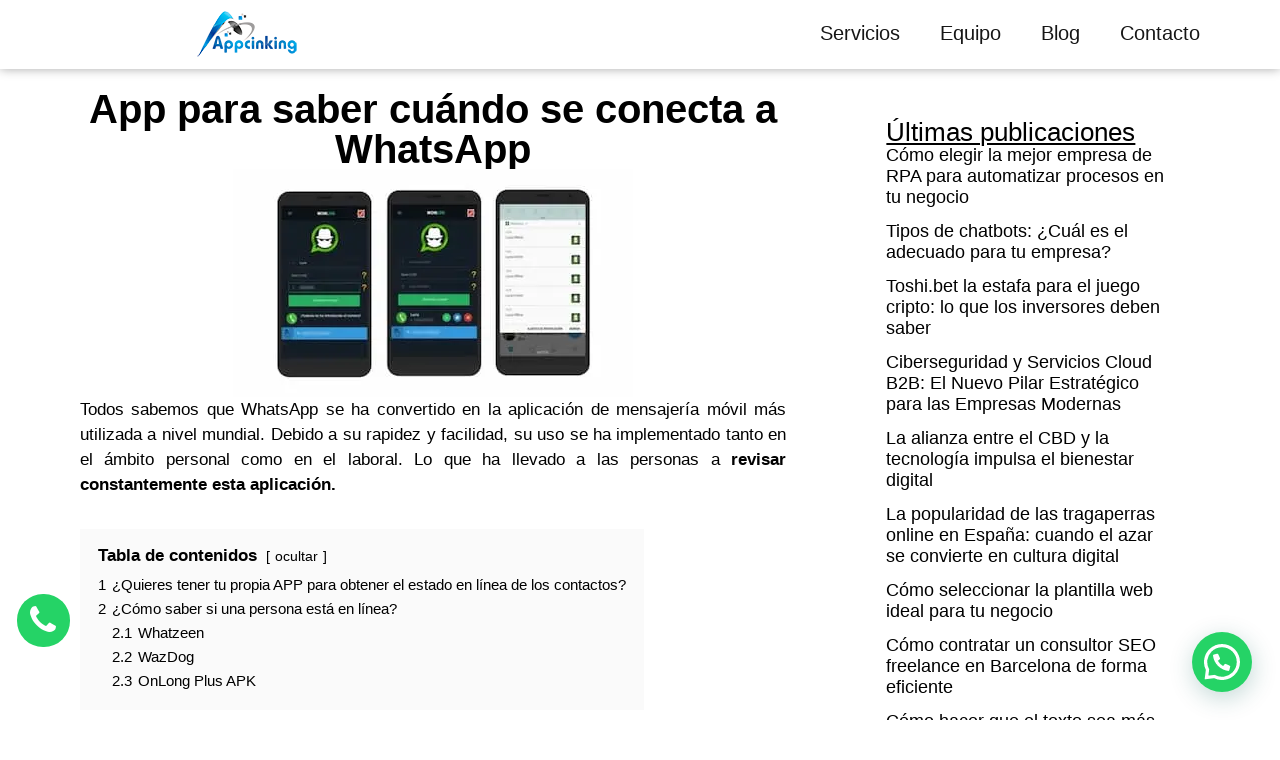

--- FILE ---
content_type: text/html; charset=UTF-8
request_url: https://cink.es/blog/app-para-saber-cuando-se-conecta-a-whatsapp/
body_size: 43937
content:
<!DOCTYPE html>
<html lang="es-ES">
<head><meta charset="UTF-8"><script>if(navigator.userAgent.match(/MSIE|Internet Explorer/i)||navigator.userAgent.match(/Trident\/7\..*?rv:11/i)){var href=document.location.href;if(!href.match(/[?&]nowprocket/)){if(href.indexOf("?")==-1){if(href.indexOf("#")==-1){document.location.href=href+"?nowprocket=1"}else{document.location.href=href.replace("#","?nowprocket=1#")}}else{if(href.indexOf("#")==-1){document.location.href=href+"&nowprocket=1"}else{document.location.href=href.replace("#","&nowprocket=1#")}}}}</script><script>class RocketLazyLoadScripts{constructor(){this.v="1.2.3",this.triggerEvents=["keydown","mousedown","mousemove","touchmove","touchstart","touchend","wheel"],this.userEventHandler=this._triggerListener.bind(this),this.touchStartHandler=this._onTouchStart.bind(this),this.touchMoveHandler=this._onTouchMove.bind(this),this.touchEndHandler=this._onTouchEnd.bind(this),this.clickHandler=this._onClick.bind(this),this.interceptedClicks=[],window.addEventListener("pageshow",t=>{this.persisted=t.persisted}),window.addEventListener("DOMContentLoaded",()=>{this._preconnect3rdParties()}),this.delayedScripts={normal:[],async:[],defer:[]},this.trash=[],this.allJQueries=[]}_addUserInteractionListener(t){if(document.hidden){t._triggerListener();return}this.triggerEvents.forEach(e=>window.addEventListener(e,t.userEventHandler,{passive:!0})),window.addEventListener("touchstart",t.touchStartHandler,{passive:!0}),window.addEventListener("mousedown",t.touchStartHandler),document.addEventListener("visibilitychange",t.userEventHandler)}_removeUserInteractionListener(){this.triggerEvents.forEach(t=>window.removeEventListener(t,this.userEventHandler,{passive:!0})),document.removeEventListener("visibilitychange",this.userEventHandler)}_onTouchStart(t){"HTML"!==t.target.tagName&&(window.addEventListener("touchend",this.touchEndHandler),window.addEventListener("mouseup",this.touchEndHandler),window.addEventListener("touchmove",this.touchMoveHandler,{passive:!0}),window.addEventListener("mousemove",this.touchMoveHandler),t.target.addEventListener("click",this.clickHandler),this._renameDOMAttribute(t.target,"onclick","rocket-onclick"),this._pendingClickStarted())}_onTouchMove(t){window.removeEventListener("touchend",this.touchEndHandler),window.removeEventListener("mouseup",this.touchEndHandler),window.removeEventListener("touchmove",this.touchMoveHandler,{passive:!0}),window.removeEventListener("mousemove",this.touchMoveHandler),t.target.removeEventListener("click",this.clickHandler),this._renameDOMAttribute(t.target,"rocket-onclick","onclick"),this._pendingClickFinished()}_onTouchEnd(t){window.removeEventListener("touchend",this.touchEndHandler),window.removeEventListener("mouseup",this.touchEndHandler),window.removeEventListener("touchmove",this.touchMoveHandler,{passive:!0}),window.removeEventListener("mousemove",this.touchMoveHandler)}_onClick(t){t.target.removeEventListener("click",this.clickHandler),this._renameDOMAttribute(t.target,"rocket-onclick","onclick"),this.interceptedClicks.push(t),t.preventDefault(),t.stopPropagation(),t.stopImmediatePropagation(),this._pendingClickFinished()}_replayClicks(){window.removeEventListener("touchstart",this.touchStartHandler,{passive:!0}),window.removeEventListener("mousedown",this.touchStartHandler),this.interceptedClicks.forEach(t=>{t.target.dispatchEvent(new MouseEvent("click",{view:t.view,bubbles:!0,cancelable:!0}))})}_waitForPendingClicks(){return new Promise(t=>{this._isClickPending?this._pendingClickFinished=t:t()})}_pendingClickStarted(){this._isClickPending=!0}_pendingClickFinished(){this._isClickPending=!1}_renameDOMAttribute(t,e,r){t.hasAttribute&&t.hasAttribute(e)&&(event.target.setAttribute(r,event.target.getAttribute(e)),event.target.removeAttribute(e))}_triggerListener(){this._removeUserInteractionListener(this),"loading"===document.readyState?document.addEventListener("DOMContentLoaded",this._loadEverythingNow.bind(this)):this._loadEverythingNow()}_preconnect3rdParties(){let t=[];document.querySelectorAll("script[type=rocketlazyloadscript]").forEach(e=>{if(e.hasAttribute("src")){let r=new URL(e.src).origin;r!==location.origin&&t.push({src:r,crossOrigin:e.crossOrigin||"module"===e.getAttribute("data-rocket-type")})}}),t=[...new Map(t.map(t=>[JSON.stringify(t),t])).values()],this._batchInjectResourceHints(t,"preconnect")}async _loadEverythingNow(){this.lastBreath=Date.now(),this._delayEventListeners(this),this._delayJQueryReady(this),this._handleDocumentWrite(),this._registerAllDelayedScripts(),this._preloadAllScripts(),await this._loadScriptsFromList(this.delayedScripts.normal),await this._loadScriptsFromList(this.delayedScripts.defer),await this._loadScriptsFromList(this.delayedScripts.async);try{await this._triggerDOMContentLoaded(),await this._triggerWindowLoad()}catch(t){console.error(t)}window.dispatchEvent(new Event("rocket-allScriptsLoaded")),this._waitForPendingClicks().then(()=>{this._replayClicks()}),this._emptyTrash()}_registerAllDelayedScripts(){document.querySelectorAll("script[type=rocketlazyloadscript]").forEach(t=>{t.hasAttribute("data-rocket-src")?t.hasAttribute("async")&&!1!==t.async?this.delayedScripts.async.push(t):t.hasAttribute("defer")&&!1!==t.defer||"module"===t.getAttribute("data-rocket-type")?this.delayedScripts.defer.push(t):this.delayedScripts.normal.push(t):this.delayedScripts.normal.push(t)})}async _transformScript(t){return new Promise((await this._littleBreath(),navigator.userAgent.indexOf("Firefox/")>0||""===navigator.vendor)?e=>{let r=document.createElement("script");[...t.attributes].forEach(t=>{let e=t.nodeName;"type"!==e&&("data-rocket-type"===e&&(e="type"),"data-rocket-src"===e&&(e="src"),r.setAttribute(e,t.nodeValue))}),t.text&&(r.text=t.text),r.hasAttribute("src")?(r.addEventListener("load",e),r.addEventListener("error",e)):(r.text=t.text,e());try{t.parentNode.replaceChild(r,t)}catch(i){e()}}:async e=>{function r(){t.setAttribute("data-rocket-status","failed"),e()}try{let i=t.getAttribute("data-rocket-type"),n=t.getAttribute("data-rocket-src");t.text,i?(t.type=i,t.removeAttribute("data-rocket-type")):t.removeAttribute("type"),t.addEventListener("load",function r(){t.setAttribute("data-rocket-status","executed"),e()}),t.addEventListener("error",r),n?(t.removeAttribute("data-rocket-src"),t.src=n):t.src="data:text/javascript;base64,"+window.btoa(unescape(encodeURIComponent(t.text)))}catch(s){r()}})}async _loadScriptsFromList(t){let e=t.shift();return e&&e.isConnected?(await this._transformScript(e),this._loadScriptsFromList(t)):Promise.resolve()}_preloadAllScripts(){this._batchInjectResourceHints([...this.delayedScripts.normal,...this.delayedScripts.defer,...this.delayedScripts.async],"preload")}_batchInjectResourceHints(t,e){var r=document.createDocumentFragment();t.forEach(t=>{let i=t.getAttribute&&t.getAttribute("data-rocket-src")||t.src;if(i){let n=document.createElement("link");n.href=i,n.rel=e,"preconnect"!==e&&(n.as="script"),t.getAttribute&&"module"===t.getAttribute("data-rocket-type")&&(n.crossOrigin=!0),t.crossOrigin&&(n.crossOrigin=t.crossOrigin),t.integrity&&(n.integrity=t.integrity),r.appendChild(n),this.trash.push(n)}}),document.head.appendChild(r)}_delayEventListeners(t){let e={};function r(t,r){!function t(r){!e[r]&&(e[r]={originalFunctions:{add:r.addEventListener,remove:r.removeEventListener},eventsToRewrite:[]},r.addEventListener=function(){arguments[0]=i(arguments[0]),e[r].originalFunctions.add.apply(r,arguments)},r.removeEventListener=function(){arguments[0]=i(arguments[0]),e[r].originalFunctions.remove.apply(r,arguments)});function i(t){return e[r].eventsToRewrite.indexOf(t)>=0?"rocket-"+t:t}}(t),e[t].eventsToRewrite.push(r)}function i(t,e){let r=t[e];Object.defineProperty(t,e,{get:()=>r||function(){},set(i){t["rocket"+e]=r=i}})}r(document,"DOMContentLoaded"),r(window,"DOMContentLoaded"),r(window,"load"),r(window,"pageshow"),r(document,"readystatechange"),i(document,"onreadystatechange"),i(window,"onload"),i(window,"onpageshow")}_delayJQueryReady(t){let e;function r(r){if(r&&r.fn&&!t.allJQueries.includes(r)){r.fn.ready=r.fn.init.prototype.ready=function(e){return t.domReadyFired?e.bind(document)(r):document.addEventListener("rocket-DOMContentLoaded",()=>e.bind(document)(r)),r([])};let i=r.fn.on;r.fn.on=r.fn.init.prototype.on=function(){if(this[0]===window){function t(t){return t.split(" ").map(t=>"load"===t||0===t.indexOf("load.")?"rocket-jquery-load":t).join(" ")}"string"==typeof arguments[0]||arguments[0]instanceof String?arguments[0]=t(arguments[0]):"object"==typeof arguments[0]&&Object.keys(arguments[0]).forEach(e=>{let r=arguments[0][e];delete arguments[0][e],arguments[0][t(e)]=r})}return i.apply(this,arguments),this},t.allJQueries.push(r)}e=r}r(window.jQuery),Object.defineProperty(window,"jQuery",{get:()=>e,set(t){r(t)}})}async _triggerDOMContentLoaded(){this.domReadyFired=!0,await this._littleBreath(),document.dispatchEvent(new Event("rocket-DOMContentLoaded")),await this._littleBreath(),window.dispatchEvent(new Event("rocket-DOMContentLoaded")),await this._littleBreath(),document.dispatchEvent(new Event("rocket-readystatechange")),await this._littleBreath(),document.rocketonreadystatechange&&document.rocketonreadystatechange()}async _triggerWindowLoad(){await this._littleBreath(),window.dispatchEvent(new Event("rocket-load")),await this._littleBreath(),window.rocketonload&&window.rocketonload(),await this._littleBreath(),this.allJQueries.forEach(t=>t(window).trigger("rocket-jquery-load")),await this._littleBreath();let t=new Event("rocket-pageshow");t.persisted=this.persisted,window.dispatchEvent(t),await this._littleBreath(),window.rocketonpageshow&&window.rocketonpageshow({persisted:this.persisted})}_handleDocumentWrite(){let t=new Map;document.write=document.writeln=function(e){let r=document.currentScript;r||console.error("WPRocket unable to document.write this: "+e);let i=document.createRange(),n=r.parentElement,s=t.get(r);void 0===s&&(s=r.nextSibling,t.set(r,s));let a=document.createDocumentFragment();i.setStart(a,0),a.appendChild(i.createContextualFragment(e)),n.insertBefore(a,s)}}async _littleBreath(){Date.now()-this.lastBreath>45&&(await this._requestAnimFrame(),this.lastBreath=Date.now())}async _requestAnimFrame(){return document.hidden?new Promise(t=>setTimeout(t)):new Promise(t=>requestAnimationFrame(t))}_emptyTrash(){this.trash.forEach(t=>t.remove())}static run(){let t=new RocketLazyLoadScripts;t._addUserInteractionListener(t)}}RocketLazyLoadScripts.run();</script>
	
	<meta name='robots' content='index, follow, max-image-preview:large, max-snippet:-1, max-video-preview:-1' />
<meta name="viewport" content="width=device-width, initial-scale=1">
	<!-- This site is optimized with the Yoast SEO plugin v25.2 - https://yoast.com/wordpress/plugins/seo/ -->
	<title>App para saber cuándo se conecta a WhatsApp | Appcinking</title>
	<link rel="canonical" href="https://cink.es/blog/app-para-saber-cuando-se-conecta-a-whatsapp/" />
	<meta property="og:locale" content="es_ES" />
	<meta property="og:type" content="article" />
	<meta property="og:title" content="App para saber cuándo se conecta a WhatsApp | Appcinking" />
	<meta property="og:description" content="Todos sabemos que WhatsApp se ha convertido en la aplicación de mensajería móvil más utilizada a nivel mundial. Debido a su rapidez y facilidad, su uso se ha implementado tanto en el ámbito personal como en el laboral. Lo que ha llevado a las personas a revisar constantemente esta aplicación. Tabla de contenidos ocultar 1 ... Leer más" />
	<meta property="og:url" content="https://cink.es/blog/app-para-saber-cuando-se-conecta-a-whatsapp/" />
	<meta property="og:site_name" content="Appcinking" />
	<meta property="article:publisher" content="https://www.facebook.com/Appcinking-100297941317108" />
	<meta property="article:published_time" content="2024-02-01T12:20:20+00:00" />
	<meta property="article:modified_time" content="2024-07-09T15:14:24+00:00" />
	<meta property="og:image" content="https://cink.es/wp-content/uploads/2024/02/Whatzeen-aviso-conexion-whatsapp-jpg-1.webp" />
	<meta property="og:image:width" content="400" />
	<meta property="og:image:height" content="228" />
	<meta property="og:image:type" content="image/webp" />
	<meta name="author" content="david" />
	<meta name="twitter:card" content="summary_large_image" />
	<meta name="twitter:label1" content="Escrito por" />
	<meta name="twitter:data1" content="david" />
	<meta name="twitter:label2" content="Tiempo de lectura" />
	<meta name="twitter:data2" content="4 minutos" />
	<script type="application/ld+json" class="yoast-schema-graph">{"@context":"https://schema.org","@graph":[{"@type":"Article","@id":"https://cink.es/blog/app-para-saber-cuando-se-conecta-a-whatsapp/#article","isPartOf":{"@id":"https://cink.es/blog/app-para-saber-cuando-se-conecta-a-whatsapp/"},"author":{"name":"david","@id":"https://cink.es/#/schema/person/ced45a4a2b947f9540351f53ed2a6991"},"headline":"App para saber cuándo se conecta a WhatsApp","datePublished":"2024-02-01T12:20:20+00:00","dateModified":"2024-07-09T15:14:24+00:00","mainEntityOfPage":{"@id":"https://cink.es/blog/app-para-saber-cuando-se-conecta-a-whatsapp/"},"wordCount":713,"commentCount":0,"publisher":{"@id":"https://cink.es/#organization"},"image":{"@id":"https://cink.es/blog/app-para-saber-cuando-se-conecta-a-whatsapp/#primaryimage"},"thumbnailUrl":"https://cink.es/wp-content/uploads/2024/02/Whatzeen-aviso-conexion-whatsapp-jpg-1.webp","articleSection":["Novedades"],"inLanguage":"es","potentialAction":[{"@type":"CommentAction","name":"Comment","target":["https://cink.es/blog/app-para-saber-cuando-se-conecta-a-whatsapp/#respond"]}]},{"@type":"WebPage","@id":"https://cink.es/blog/app-para-saber-cuando-se-conecta-a-whatsapp/","url":"https://cink.es/blog/app-para-saber-cuando-se-conecta-a-whatsapp/","name":"App para saber cuándo se conecta a WhatsApp | Appcinking","isPartOf":{"@id":"https://cink.es/#website"},"primaryImageOfPage":{"@id":"https://cink.es/blog/app-para-saber-cuando-se-conecta-a-whatsapp/#primaryimage"},"image":{"@id":"https://cink.es/blog/app-para-saber-cuando-se-conecta-a-whatsapp/#primaryimage"},"thumbnailUrl":"https://cink.es/wp-content/uploads/2024/02/Whatzeen-aviso-conexion-whatsapp-jpg-1.webp","datePublished":"2024-02-01T12:20:20+00:00","dateModified":"2024-07-09T15:14:24+00:00","breadcrumb":{"@id":"https://cink.es/blog/app-para-saber-cuando-se-conecta-a-whatsapp/#breadcrumb"},"inLanguage":"es","potentialAction":[{"@type":"ReadAction","target":["https://cink.es/blog/app-para-saber-cuando-se-conecta-a-whatsapp/"]}]},{"@type":"ImageObject","inLanguage":"es","@id":"https://cink.es/blog/app-para-saber-cuando-se-conecta-a-whatsapp/#primaryimage","url":"https://cink.es/wp-content/uploads/2024/02/Whatzeen-aviso-conexion-whatsapp-jpg-1.webp","contentUrl":"https://cink.es/wp-content/uploads/2024/02/Whatzeen-aviso-conexion-whatsapp-jpg-1.webp","width":400,"height":228},{"@type":"BreadcrumbList","@id":"https://cink.es/blog/app-para-saber-cuando-se-conecta-a-whatsapp/#breadcrumb","itemListElement":[{"@type":"ListItem","position":1,"name":"Blog de Aplicaciones móviles","item":"https://cink.es/blog/"},{"@type":"ListItem","position":2,"name":"App para saber cuándo se conecta a WhatsApp"}]},{"@type":"WebSite","@id":"https://cink.es/#website","url":"https://cink.es/","name":"Appcinking","description":"","publisher":{"@id":"https://cink.es/#organization"},"potentialAction":[{"@type":"SearchAction","target":{"@type":"EntryPoint","urlTemplate":"https://cink.es/?s={search_term_string}"},"query-input":{"@type":"PropertyValueSpecification","valueRequired":true,"valueName":"search_term_string"}}],"inLanguage":"es"},{"@type":"Organization","@id":"https://cink.es/#organization","name":"Appcinking","url":"https://cink.es/","logo":{"@type":"ImageObject","inLanguage":"es","@id":"https://cink.es/#/schema/logo/image/","url":"https://cink.es/wp-content/uploads/2023/10/cropped-original-1.webp","contentUrl":"https://cink.es/wp-content/uploads/2023/10/cropped-original-1.webp","width":105,"height":49,"caption":"Appcinking"},"image":{"@id":"https://cink.es/#/schema/logo/image/"},"sameAs":["https://www.facebook.com/Appcinking-100297941317108","https://www.linkedin.com/company/68513225/","https://www.instagram.com/appcinking/"]},{"@type":"Person","@id":"https://cink.es/#/schema/person/ced45a4a2b947f9540351f53ed2a6991","name":"david","image":{"@type":"ImageObject","inLanguage":"es","@id":"https://cink.es/#/schema/person/image/","url":"https://secure.gravatar.com/avatar/1b1a13c026f20a3bc0dd99b3779c68c297de6ccfe3928eaafbc0d2761fb3b248?s=96&d=mm&r=g","contentUrl":"https://secure.gravatar.com/avatar/1b1a13c026f20a3bc0dd99b3779c68c297de6ccfe3928eaafbc0d2761fb3b248?s=96&d=mm&r=g","caption":"david"},"sameAs":["https://cink.es"]}]}</script>
	<!-- / Yoast SEO plugin. -->


<link rel="alternate" type="application/rss+xml" title="Appcinking &raquo; Feed" href="https://cink.es/feed/" />
<link rel="alternate" title="oEmbed (JSON)" type="application/json+oembed" href="https://cink.es/wp-json/oembed/1.0/embed?url=https%3A%2F%2Fcink.es%2Fblog%2Fapp-para-saber-cuando-se-conecta-a-whatsapp%2F" />
<link rel="alternate" title="oEmbed (XML)" type="text/xml+oembed" href="https://cink.es/wp-json/oembed/1.0/embed?url=https%3A%2F%2Fcink.es%2Fblog%2Fapp-para-saber-cuando-se-conecta-a-whatsapp%2F&#038;format=xml" />
<style id='wp-img-auto-sizes-contain-inline-css'>
img:is([sizes=auto i],[sizes^="auto," i]){contain-intrinsic-size:3000px 1500px}
/*# sourceURL=wp-img-auto-sizes-contain-inline-css */
</style>
<link data-minify="1" rel='stylesheet' id='hfe-widgets-style-css' href='https://cink.es/wp-content/cache/min/1/wp-content/plugins/header-footer-elementor/inc/widgets-css/frontend.css?ver=1768471148' media='all' />
<style id='wp-emoji-styles-inline-css'>

	img.wp-smiley, img.emoji {
		display: inline !important;
		border: none !important;
		box-shadow: none !important;
		height: 1em !important;
		width: 1em !important;
		margin: 0 0.07em !important;
		vertical-align: -0.1em !important;
		background: none !important;
		padding: 0 !important;
	}
/*# sourceURL=wp-emoji-styles-inline-css */
</style>
<link rel='stylesheet' id='wp-block-library-css' href='https://cink.es/wp-includes/css/dist/block-library/style.min.css?ver=6.9' media='all' />
<style id='global-styles-inline-css'>
:root{--wp--preset--aspect-ratio--square: 1;--wp--preset--aspect-ratio--4-3: 4/3;--wp--preset--aspect-ratio--3-4: 3/4;--wp--preset--aspect-ratio--3-2: 3/2;--wp--preset--aspect-ratio--2-3: 2/3;--wp--preset--aspect-ratio--16-9: 16/9;--wp--preset--aspect-ratio--9-16: 9/16;--wp--preset--color--black: #000000;--wp--preset--color--cyan-bluish-gray: #abb8c3;--wp--preset--color--white: #ffffff;--wp--preset--color--pale-pink: #f78da7;--wp--preset--color--vivid-red: #cf2e2e;--wp--preset--color--luminous-vivid-orange: #ff6900;--wp--preset--color--luminous-vivid-amber: #fcb900;--wp--preset--color--light-green-cyan: #7bdcb5;--wp--preset--color--vivid-green-cyan: #00d084;--wp--preset--color--pale-cyan-blue: #8ed1fc;--wp--preset--color--vivid-cyan-blue: #0693e3;--wp--preset--color--vivid-purple: #9b51e0;--wp--preset--color--contrast: var(--contrast);--wp--preset--color--contrast-2: var(--contrast-2);--wp--preset--color--contrast-3: var(--contrast-3);--wp--preset--color--base: var(--base);--wp--preset--color--base-2: var(--base-2);--wp--preset--color--base-3: var(--base-3);--wp--preset--color--accent: var(--accent);--wp--preset--gradient--vivid-cyan-blue-to-vivid-purple: linear-gradient(135deg,rgb(6,147,227) 0%,rgb(155,81,224) 100%);--wp--preset--gradient--light-green-cyan-to-vivid-green-cyan: linear-gradient(135deg,rgb(122,220,180) 0%,rgb(0,208,130) 100%);--wp--preset--gradient--luminous-vivid-amber-to-luminous-vivid-orange: linear-gradient(135deg,rgb(252,185,0) 0%,rgb(255,105,0) 100%);--wp--preset--gradient--luminous-vivid-orange-to-vivid-red: linear-gradient(135deg,rgb(255,105,0) 0%,rgb(207,46,46) 100%);--wp--preset--gradient--very-light-gray-to-cyan-bluish-gray: linear-gradient(135deg,rgb(238,238,238) 0%,rgb(169,184,195) 100%);--wp--preset--gradient--cool-to-warm-spectrum: linear-gradient(135deg,rgb(74,234,220) 0%,rgb(151,120,209) 20%,rgb(207,42,186) 40%,rgb(238,44,130) 60%,rgb(251,105,98) 80%,rgb(254,248,76) 100%);--wp--preset--gradient--blush-light-purple: linear-gradient(135deg,rgb(255,206,236) 0%,rgb(152,150,240) 100%);--wp--preset--gradient--blush-bordeaux: linear-gradient(135deg,rgb(254,205,165) 0%,rgb(254,45,45) 50%,rgb(107,0,62) 100%);--wp--preset--gradient--luminous-dusk: linear-gradient(135deg,rgb(255,203,112) 0%,rgb(199,81,192) 50%,rgb(65,88,208) 100%);--wp--preset--gradient--pale-ocean: linear-gradient(135deg,rgb(255,245,203) 0%,rgb(182,227,212) 50%,rgb(51,167,181) 100%);--wp--preset--gradient--electric-grass: linear-gradient(135deg,rgb(202,248,128) 0%,rgb(113,206,126) 100%);--wp--preset--gradient--midnight: linear-gradient(135deg,rgb(2,3,129) 0%,rgb(40,116,252) 100%);--wp--preset--font-size--small: 13px;--wp--preset--font-size--medium: 20px;--wp--preset--font-size--large: 36px;--wp--preset--font-size--x-large: 42px;--wp--preset--spacing--20: 0.44rem;--wp--preset--spacing--30: 0.67rem;--wp--preset--spacing--40: 1rem;--wp--preset--spacing--50: 1.5rem;--wp--preset--spacing--60: 2.25rem;--wp--preset--spacing--70: 3.38rem;--wp--preset--spacing--80: 5.06rem;--wp--preset--shadow--natural: 6px 6px 9px rgba(0, 0, 0, 0.2);--wp--preset--shadow--deep: 12px 12px 50px rgba(0, 0, 0, 0.4);--wp--preset--shadow--sharp: 6px 6px 0px rgba(0, 0, 0, 0.2);--wp--preset--shadow--outlined: 6px 6px 0px -3px rgb(255, 255, 255), 6px 6px rgb(0, 0, 0);--wp--preset--shadow--crisp: 6px 6px 0px rgb(0, 0, 0);}:where(.is-layout-flex){gap: 0.5em;}:where(.is-layout-grid){gap: 0.5em;}body .is-layout-flex{display: flex;}.is-layout-flex{flex-wrap: wrap;align-items: center;}.is-layout-flex > :is(*, div){margin: 0;}body .is-layout-grid{display: grid;}.is-layout-grid > :is(*, div){margin: 0;}:where(.wp-block-columns.is-layout-flex){gap: 2em;}:where(.wp-block-columns.is-layout-grid){gap: 2em;}:where(.wp-block-post-template.is-layout-flex){gap: 1.25em;}:where(.wp-block-post-template.is-layout-grid){gap: 1.25em;}.has-black-color{color: var(--wp--preset--color--black) !important;}.has-cyan-bluish-gray-color{color: var(--wp--preset--color--cyan-bluish-gray) !important;}.has-white-color{color: var(--wp--preset--color--white) !important;}.has-pale-pink-color{color: var(--wp--preset--color--pale-pink) !important;}.has-vivid-red-color{color: var(--wp--preset--color--vivid-red) !important;}.has-luminous-vivid-orange-color{color: var(--wp--preset--color--luminous-vivid-orange) !important;}.has-luminous-vivid-amber-color{color: var(--wp--preset--color--luminous-vivid-amber) !important;}.has-light-green-cyan-color{color: var(--wp--preset--color--light-green-cyan) !important;}.has-vivid-green-cyan-color{color: var(--wp--preset--color--vivid-green-cyan) !important;}.has-pale-cyan-blue-color{color: var(--wp--preset--color--pale-cyan-blue) !important;}.has-vivid-cyan-blue-color{color: var(--wp--preset--color--vivid-cyan-blue) !important;}.has-vivid-purple-color{color: var(--wp--preset--color--vivid-purple) !important;}.has-black-background-color{background-color: var(--wp--preset--color--black) !important;}.has-cyan-bluish-gray-background-color{background-color: var(--wp--preset--color--cyan-bluish-gray) !important;}.has-white-background-color{background-color: var(--wp--preset--color--white) !important;}.has-pale-pink-background-color{background-color: var(--wp--preset--color--pale-pink) !important;}.has-vivid-red-background-color{background-color: var(--wp--preset--color--vivid-red) !important;}.has-luminous-vivid-orange-background-color{background-color: var(--wp--preset--color--luminous-vivid-orange) !important;}.has-luminous-vivid-amber-background-color{background-color: var(--wp--preset--color--luminous-vivid-amber) !important;}.has-light-green-cyan-background-color{background-color: var(--wp--preset--color--light-green-cyan) !important;}.has-vivid-green-cyan-background-color{background-color: var(--wp--preset--color--vivid-green-cyan) !important;}.has-pale-cyan-blue-background-color{background-color: var(--wp--preset--color--pale-cyan-blue) !important;}.has-vivid-cyan-blue-background-color{background-color: var(--wp--preset--color--vivid-cyan-blue) !important;}.has-vivid-purple-background-color{background-color: var(--wp--preset--color--vivid-purple) !important;}.has-black-border-color{border-color: var(--wp--preset--color--black) !important;}.has-cyan-bluish-gray-border-color{border-color: var(--wp--preset--color--cyan-bluish-gray) !important;}.has-white-border-color{border-color: var(--wp--preset--color--white) !important;}.has-pale-pink-border-color{border-color: var(--wp--preset--color--pale-pink) !important;}.has-vivid-red-border-color{border-color: var(--wp--preset--color--vivid-red) !important;}.has-luminous-vivid-orange-border-color{border-color: var(--wp--preset--color--luminous-vivid-orange) !important;}.has-luminous-vivid-amber-border-color{border-color: var(--wp--preset--color--luminous-vivid-amber) !important;}.has-light-green-cyan-border-color{border-color: var(--wp--preset--color--light-green-cyan) !important;}.has-vivid-green-cyan-border-color{border-color: var(--wp--preset--color--vivid-green-cyan) !important;}.has-pale-cyan-blue-border-color{border-color: var(--wp--preset--color--pale-cyan-blue) !important;}.has-vivid-cyan-blue-border-color{border-color: var(--wp--preset--color--vivid-cyan-blue) !important;}.has-vivid-purple-border-color{border-color: var(--wp--preset--color--vivid-purple) !important;}.has-vivid-cyan-blue-to-vivid-purple-gradient-background{background: var(--wp--preset--gradient--vivid-cyan-blue-to-vivid-purple) !important;}.has-light-green-cyan-to-vivid-green-cyan-gradient-background{background: var(--wp--preset--gradient--light-green-cyan-to-vivid-green-cyan) !important;}.has-luminous-vivid-amber-to-luminous-vivid-orange-gradient-background{background: var(--wp--preset--gradient--luminous-vivid-amber-to-luminous-vivid-orange) !important;}.has-luminous-vivid-orange-to-vivid-red-gradient-background{background: var(--wp--preset--gradient--luminous-vivid-orange-to-vivid-red) !important;}.has-very-light-gray-to-cyan-bluish-gray-gradient-background{background: var(--wp--preset--gradient--very-light-gray-to-cyan-bluish-gray) !important;}.has-cool-to-warm-spectrum-gradient-background{background: var(--wp--preset--gradient--cool-to-warm-spectrum) !important;}.has-blush-light-purple-gradient-background{background: var(--wp--preset--gradient--blush-light-purple) !important;}.has-blush-bordeaux-gradient-background{background: var(--wp--preset--gradient--blush-bordeaux) !important;}.has-luminous-dusk-gradient-background{background: var(--wp--preset--gradient--luminous-dusk) !important;}.has-pale-ocean-gradient-background{background: var(--wp--preset--gradient--pale-ocean) !important;}.has-electric-grass-gradient-background{background: var(--wp--preset--gradient--electric-grass) !important;}.has-midnight-gradient-background{background: var(--wp--preset--gradient--midnight) !important;}.has-small-font-size{font-size: var(--wp--preset--font-size--small) !important;}.has-medium-font-size{font-size: var(--wp--preset--font-size--medium) !important;}.has-large-font-size{font-size: var(--wp--preset--font-size--large) !important;}.has-x-large-font-size{font-size: var(--wp--preset--font-size--x-large) !important;}
/*# sourceURL=global-styles-inline-css */
</style>

<style id='classic-theme-styles-inline-css'>
/*! This file is auto-generated */
.wp-block-button__link{color:#fff;background-color:#32373c;border-radius:9999px;box-shadow:none;text-decoration:none;padding:calc(.667em + 2px) calc(1.333em + 2px);font-size:1.125em}.wp-block-file__button{background:#32373c;color:#fff;text-decoration:none}
/*# sourceURL=/wp-includes/css/classic-themes.min.css */
</style>
<link rel='stylesheet' id='wpml-legacy-horizontal-list-0-css' href='https://cink.es/wp-content/plugins/sitepress-multilingual-cms/templates/language-switchers/legacy-list-horizontal/style.min.css?ver=1' media='all' />
<style id='wpml-legacy-horizontal-list-0-inline-css'>
.wpml-ls-statics-footer a, .wpml-ls-statics-footer .wpml-ls-sub-menu a, .wpml-ls-statics-footer .wpml-ls-sub-menu a:link, .wpml-ls-statics-footer li:not(.wpml-ls-current-language) .wpml-ls-link, .wpml-ls-statics-footer li:not(.wpml-ls-current-language) .wpml-ls-link:link {color:#444444;background-color:#ffffff;}.wpml-ls-statics-footer .wpml-ls-sub-menu a:hover,.wpml-ls-statics-footer .wpml-ls-sub-menu a:focus, .wpml-ls-statics-footer .wpml-ls-sub-menu a:link:hover, .wpml-ls-statics-footer .wpml-ls-sub-menu a:link:focus {color:#000000;background-color:#eeeeee;}.wpml-ls-statics-footer .wpml-ls-current-language > a {color:#444444;background-color:#ffffff;}.wpml-ls-statics-footer .wpml-ls-current-language:hover>a, .wpml-ls-statics-footer .wpml-ls-current-language>a:focus {color:#000000;background-color:#eeeeee;}
/*# sourceURL=wpml-legacy-horizontal-list-0-inline-css */
</style>
<link data-minify="1" rel='stylesheet' id='hfe-style-css' href='https://cink.es/wp-content/cache/min/1/wp-content/plugins/header-footer-elementor/assets/css/header-footer-elementor.css?ver=1768471148' media='all' />
<link rel='stylesheet' id='elementor-frontend-css' href='https://cink.es/wp-content/plugins/elementor/assets/css/frontend.min.css?ver=3.27.4' media='all' />
<link rel='stylesheet' id='elementor-post-9-css' href='https://cink.es/wp-content/uploads/elementor/css/post-9.css?ver=1768471148' media='all' />
<link data-minify="1" rel='stylesheet' id='font-awesome-5-all-css' href='https://cink.es/wp-content/cache/min/1/wp-content/plugins/elementor/assets/lib/font-awesome/css/all.min.css?ver=1768471148' media='all' />
<link rel='stylesheet' id='font-awesome-4-shim-css' href='https://cink.es/wp-content/plugins/elementor/assets/lib/font-awesome/css/v4-shims.min.css?ver=3.27.4' media='all' />
<link rel='stylesheet' id='elementor-post-618-css' href='https://cink.es/wp-content/uploads/elementor/css/post-618.css?ver=1768471148' media='all' />
<link rel='stylesheet' id='elementor-post-344-css' href='https://cink.es/wp-content/uploads/elementor/css/post-344.css?ver=1768471148' media='all' />
<link data-minify="1" rel='stylesheet' id='cms-navigation-style-base-css' href='https://cink.es/wp-content/cache/min/1/wp-content/plugins/wpml-cms-nav/res/css/cms-navigation-base.css?ver=1768471148' media='screen' />
<link data-minify="1" rel='stylesheet' id='cms-navigation-style-css' href='https://cink.es/wp-content/cache/min/1/wp-content/plugins/wpml-cms-nav/res/css/cms-navigation.css?ver=1768471148' media='screen' />
<link rel='stylesheet' id='generate-comments-css' href='https://cink.es/wp-content/themes/generatepress/assets/css/components/comments.min.css?ver=3.5.1' media='all' />
<link rel='stylesheet' id='generate-widget-areas-css' href='https://cink.es/wp-content/themes/generatepress/assets/css/components/widget-areas.min.css?ver=3.5.1' media='all' />
<link rel='stylesheet' id='generate-style-css' href='https://cink.es/wp-content/themes/generatepress/assets/css/main.min.css?ver=3.5.1' media='all' />
<style id='generate-style-inline-css'>
body{background-color:var(--base-2);color:var(--contrast);}a{color:var(--accent);}a{text-decoration:underline;}.entry-title a, .site-branding a, a.button, .wp-block-button__link, .main-navigation a{text-decoration:none;}a:hover, a:focus, a:active{color:var(--contrast);}.grid-container{max-width:1385px;}.wp-block-group__inner-container{max-width:1385px;margin-left:auto;margin-right:auto;}:root{--contrast:#222222;--contrast-2:#575760;--contrast-3:#b2b2be;--base:#f0f0f0;--base-2:#f7f8f9;--base-3:#ffffff;--accent:#1e73be;}:root .has-contrast-color{color:var(--contrast);}:root .has-contrast-background-color{background-color:var(--contrast);}:root .has-contrast-2-color{color:var(--contrast-2);}:root .has-contrast-2-background-color{background-color:var(--contrast-2);}:root .has-contrast-3-color{color:var(--contrast-3);}:root .has-contrast-3-background-color{background-color:var(--contrast-3);}:root .has-base-color{color:var(--base);}:root .has-base-background-color{background-color:var(--base);}:root .has-base-2-color{color:var(--base-2);}:root .has-base-2-background-color{background-color:var(--base-2);}:root .has-base-3-color{color:var(--base-3);}:root .has-base-3-background-color{background-color:var(--base-3);}:root .has-accent-color{color:var(--accent);}:root .has-accent-background-color{background-color:var(--accent);}.main-navigation a, .main-navigation .menu-toggle, .main-navigation .menu-bar-items{font-weight:400;font-size:20px;}.top-bar{background-color:#636363;color:#ffffff;}.top-bar a{color:#ffffff;}.top-bar a:hover{color:#303030;}.site-header{background-color:var(--base-3);}.main-title a,.main-title a:hover{color:var(--contrast);}.site-description{color:var(--contrast-2);}.mobile-menu-control-wrapper .menu-toggle,.mobile-menu-control-wrapper .menu-toggle:hover,.mobile-menu-control-wrapper .menu-toggle:focus,.has-inline-mobile-toggle #site-navigation.toggled{background-color:rgba(0, 0, 0, 0.02);}.main-navigation,.main-navigation ul ul{background-color:var(--base-3);}.main-navigation .main-nav ul li a, .main-navigation .menu-toggle, .main-navigation .menu-bar-items{color:var(--contrast);}.main-navigation .main-nav ul li:not([class*="current-menu-"]):hover > a, .main-navigation .main-nav ul li:not([class*="current-menu-"]):focus > a, .main-navigation .main-nav ul li.sfHover:not([class*="current-menu-"]) > a, .main-navigation .menu-bar-item:hover > a, .main-navigation .menu-bar-item.sfHover > a{color:var(--accent);}button.menu-toggle:hover,button.menu-toggle:focus{color:var(--contrast);}.main-navigation .main-nav ul li[class*="current-menu-"] > a{color:var(--accent);}.navigation-search input[type="search"],.navigation-search input[type="search"]:active, .navigation-search input[type="search"]:focus, .main-navigation .main-nav ul li.search-item.active > a, .main-navigation .menu-bar-items .search-item.active > a{color:var(--accent);}.main-navigation ul ul{background-color:var(--base);}.separate-containers .inside-article, .separate-containers .comments-area, .separate-containers .page-header, .one-container .container, .separate-containers .paging-navigation, .inside-page-header{background-color:var(--base-3);}.entry-title a{color:var(--contrast);}.entry-title a:hover{color:var(--contrast-2);}.entry-meta{color:var(--contrast-2);}.sidebar .widget{background-color:var(--base-3);}.footer-widgets{color:var(--base);background-color:#32629a;}.footer-widgets a{color:var(--base-2);}.footer-widgets .widget-title{color:#000000;}.site-info{color:#ffffff;background-color:#000000;}input[type="text"],input[type="email"],input[type="url"],input[type="password"],input[type="search"],input[type="tel"],input[type="number"],textarea,select{color:var(--contrast);background-color:var(--base-2);border-color:var(--base);}input[type="text"]:focus,input[type="email"]:focus,input[type="url"]:focus,input[type="password"]:focus,input[type="search"]:focus,input[type="tel"]:focus,input[type="number"]:focus,textarea:focus,select:focus{color:var(--contrast);background-color:var(--base-2);border-color:var(--contrast-3);}button,html input[type="button"],input[type="reset"],input[type="submit"],a.button,a.wp-block-button__link:not(.has-background){color:#ffffff;background-color:#55555e;}button:hover,html input[type="button"]:hover,input[type="reset"]:hover,input[type="submit"]:hover,a.button:hover,button:focus,html input[type="button"]:focus,input[type="reset"]:focus,input[type="submit"]:focus,a.button:focus,a.wp-block-button__link:not(.has-background):active,a.wp-block-button__link:not(.has-background):focus,a.wp-block-button__link:not(.has-background):hover{color:#ffffff;background-color:#3f4047;}a.generate-back-to-top{background-color:rgba( 0,0,0,0.4 );color:#ffffff;}a.generate-back-to-top:hover,a.generate-back-to-top:focus{background-color:rgba( 0,0,0,0.6 );color:#ffffff;}:root{--gp-search-modal-bg-color:var(--base-3);--gp-search-modal-text-color:var(--contrast);--gp-search-modal-overlay-bg-color:rgba(0,0,0,0.2);}@media (max-width: 768px){.main-navigation .menu-bar-item:hover > a, .main-navigation .menu-bar-item.sfHover > a{background:none;color:var(--contrast);}}.inside-header{padding:0px 40px 0px 120px;}.nav-below-header .main-navigation .inside-navigation.grid-container, .nav-above-header .main-navigation .inside-navigation.grid-container{padding:0px 20px 0px 100px;}.site-main .wp-block-group__inner-container{padding:40px;}.separate-containers .paging-navigation{padding-top:20px;padding-bottom:20px;}.entry-content .alignwide, body:not(.no-sidebar) .entry-content .alignfull{margin-left:-40px;width:calc(100% + 80px);max-width:calc(100% + 80px);}.rtl .menu-item-has-children .dropdown-menu-toggle{padding-left:20px;}.rtl .main-navigation .main-nav ul li.menu-item-has-children > a{padding-right:20px;}@media (max-width:768px){.separate-containers .inside-article, .separate-containers .comments-area, .separate-containers .page-header, .separate-containers .paging-navigation, .one-container .site-content, .inside-page-header{padding:30px;}.site-main .wp-block-group__inner-container{padding:30px;}.inside-top-bar{padding-right:30px;padding-left:30px;}.inside-header{padding-right:30px;padding-left:30px;}.widget-area .widget{padding-top:30px;padding-right:30px;padding-bottom:30px;padding-left:30px;}.footer-widgets-container{padding-top:30px;padding-right:30px;padding-bottom:30px;padding-left:30px;}.inside-site-info{padding-right:30px;padding-left:30px;}.entry-content .alignwide, body:not(.no-sidebar) .entry-content .alignfull{margin-left:-30px;width:calc(100% + 60px);max-width:calc(100% + 60px);}.one-container .site-main .paging-navigation{margin-bottom:20px;}}/* End cached CSS */.is-right-sidebar{width:30%;}.is-left-sidebar{width:30%;}.site-content .content-area{width:100%;}@media (max-width: 768px){.main-navigation .menu-toggle,.sidebar-nav-mobile:not(#sticky-placeholder){display:block;}.main-navigation ul,.gen-sidebar-nav,.main-navigation:not(.slideout-navigation):not(.toggled) .main-nav > ul,.has-inline-mobile-toggle #site-navigation .inside-navigation > *:not(.navigation-search):not(.main-nav){display:none;}.nav-align-right .inside-navigation,.nav-align-center .inside-navigation{justify-content:space-between;}.has-inline-mobile-toggle .mobile-menu-control-wrapper{display:flex;flex-wrap:wrap;}.has-inline-mobile-toggle .inside-header{flex-direction:row;text-align:left;flex-wrap:wrap;}.has-inline-mobile-toggle .header-widget,.has-inline-mobile-toggle #site-navigation{flex-basis:100%;}.nav-float-left .has-inline-mobile-toggle #site-navigation{order:10;}}
.elementor-template-full-width .site-content{display:block;}
.dynamic-author-image-rounded{border-radius:100%;}.dynamic-featured-image, .dynamic-author-image{vertical-align:middle;}.one-container.blog .dynamic-content-template:not(:last-child), .one-container.archive .dynamic-content-template:not(:last-child){padding-bottom:0px;}.dynamic-entry-excerpt > p:last-child{margin-bottom:0px;}
.main-navigation .main-nav ul li a,.menu-toggle,.main-navigation .menu-bar-item > a{transition: line-height 300ms ease}.main-navigation.toggled .main-nav > ul{background-color: var(--base-3)}.sticky-enabled .gen-sidebar-nav.is_stuck .main-navigation {margin-bottom: 0px;}.sticky-enabled .gen-sidebar-nav.is_stuck {z-index: 500;}.sticky-enabled .main-navigation.is_stuck {box-shadow: 0 2px 2px -2px rgba(0, 0, 0, .2);}.navigation-stick:not(.gen-sidebar-nav) {left: 0;right: 0;width: 100% !important;}@media (max-width: 768px){#sticky-placeholder{height:0;overflow:hidden;}.has-inline-mobile-toggle #site-navigation.toggled{margin-top:0;}.has-inline-mobile-menu #site-navigation.toggled .main-nav > ul{top:1.5em;}}.nav-float-right .navigation-stick {width: 100% !important;left: 0;}.nav-float-right .navigation-stick .navigation-branding {margin-right: auto;}.main-navigation.has-sticky-branding:not(.grid-container) .inside-navigation:not(.grid-container) .navigation-branding{margin-left: 10px;}.main-navigation.navigation-stick.has-sticky-branding .inside-navigation.grid-container{padding-left:120px;padding-right:40px;}@media (max-width:768px){.main-navigation.navigation-stick.has-sticky-branding .inside-navigation.grid-container{padding-left:0;padding-right:0;}}
/*# sourceURL=generate-style-inline-css */
</style>
<link rel='stylesheet' id='widget-heading-css' href='https://cink.es/wp-content/plugins/elementor/assets/css/widget-heading.min.css?ver=3.27.4' media='all' />
<link rel='stylesheet' id='widget-image-css' href='https://cink.es/wp-content/plugins/elementor/assets/css/widget-image.min.css?ver=3.27.4' media='all' />
<link rel='stylesheet' id='widget-post-navigation-css' href='https://cink.es/wp-content/plugins/elementor-pro/assets/css/widget-post-navigation.min.css?ver=3.27.3' media='all' />
<link rel='stylesheet' id='widget-share-buttons-css' href='https://cink.es/wp-content/plugins/elementor-pro/assets/css/widget-share-buttons.min.css?ver=3.27.3' media='all' />
<link rel='stylesheet' id='e-apple-webkit-css' href='https://cink.es/wp-content/plugins/elementor/assets/css/conditionals/apple-webkit.min.css?ver=3.27.4' media='all' />
<link rel='stylesheet' id='widget-posts-css' href='https://cink.es/wp-content/plugins/elementor-pro/assets/css/widget-posts.min.css?ver=3.27.3' media='all' />
<link rel='stylesheet' id='elementor-post-4044-css' href='https://cink.es/wp-content/uploads/elementor/css/post-4044.css?ver=1768471148' media='all' />
<link data-minify="1" rel='stylesheet' id='jquery-lazyloadxt-spinner-css-css' href='https://cink.es/wp-content/cache/min/1/wp-content/plugins/a3-lazy-load/assets/css/jquery.lazyloadxt.spinner.css?ver=1768471148' media='all' />
<link rel='stylesheet' id='a3a3_lazy_load-css' href='//cink.es/wp-content/uploads/sass/a3_lazy_load.min.css?ver=1710612284' media='all' />
<link data-minify="1" rel='stylesheet' id='hfe-elementor-icons-css' href='https://cink.es/wp-content/cache/min/1/wp-content/plugins/elementor/assets/lib/eicons/css/elementor-icons.min.css?ver=1768471148' media='all' />
<link rel='stylesheet' id='hfe-icons-list-css' href='https://cink.es/wp-content/plugins/elementor/assets/css/widget-icon-list.min.css?ver=3.24.3' media='all' />
<link rel='stylesheet' id='hfe-social-icons-css' href='https://cink.es/wp-content/plugins/elementor/assets/css/widget-social-icons.min.css?ver=3.24.0' media='all' />
<link data-minify="1" rel='stylesheet' id='hfe-social-share-icons-brands-css' href='https://cink.es/wp-content/cache/min/1/wp-content/plugins/elementor/assets/lib/font-awesome/css/brands.css?ver=1768471148' media='all' />
<link data-minify="1" rel='stylesheet' id='hfe-social-share-icons-fontawesome-css' href='https://cink.es/wp-content/cache/min/1/wp-content/plugins/elementor/assets/lib/font-awesome/css/fontawesome.css?ver=1768471148' media='all' />
<link data-minify="1" rel='stylesheet' id='hfe-nav-menu-icons-css' href='https://cink.es/wp-content/cache/min/1/wp-content/plugins/elementor/assets/lib/font-awesome/css/solid.css?ver=1768471148' media='all' />
<link rel='stylesheet' id='hfe-widget-blockquote-css' href='https://cink.es/wp-content/plugins/elementor-pro/assets/css/widget-blockquote.min.css?ver=3.25.0' media='all' />
<link rel='stylesheet' id='hfe-mega-menu-css' href='https://cink.es/wp-content/plugins/elementor-pro/assets/css/widget-mega-menu.min.css?ver=3.26.2' media='all' />
<link rel='stylesheet' id='hfe-nav-menu-widget-css' href='https://cink.es/wp-content/plugins/elementor-pro/assets/css/widget-nav-menu.min.css?ver=3.26.0' media='all' />
<link rel='stylesheet' id='generate-blog-images-css' href='https://cink.es/wp-content/plugins/gp-premium/blog/functions/css/featured-images.min.css?ver=2.3.2' media='all' />
<link rel='stylesheet' id='generate-navigation-branding-css' href='https://cink.es/wp-content/plugins/gp-premium/menu-plus/functions/css/navigation-branding-flex.min.css?ver=2.3.2' media='all' />
<style id='generate-navigation-branding-inline-css'>
.main-navigation.has-branding .inside-navigation.grid-container, .main-navigation.has-branding.grid-container .inside-navigation:not(.grid-container){padding:0px 40px 0px 40px;}.main-navigation.has-branding:not(.grid-container) .inside-navigation:not(.grid-container) .navigation-branding{margin-left:10px;}.main-navigation .sticky-navigation-logo, .main-navigation.navigation-stick .site-logo:not(.mobile-header-logo){display:none;}.main-navigation.navigation-stick .sticky-navigation-logo{display:block;}.navigation-branding img, .site-logo.mobile-header-logo img{height:60px;width:auto;}.navigation-branding .main-title{line-height:60px;}@media (max-width: 768px){.main-navigation.has-branding.nav-align-center .menu-bar-items, .main-navigation.has-sticky-branding.navigation-stick.nav-align-center .menu-bar-items{margin-left:auto;}.navigation-branding{margin-right:auto;margin-left:10px;}.navigation-branding .main-title, .mobile-header-navigation .site-logo{margin-left:10px;}.main-navigation.has-branding .inside-navigation.grid-container{padding:0px;}}
/*# sourceURL=generate-navigation-branding-inline-css */
</style>
<link data-minify="1" rel='stylesheet' id='moove_gdpr_frontend-css' href='https://cink.es/wp-content/cache/min/1/wp-content/plugins/gdpr-cookie-compliance/dist/styles/gdpr-main-nf.css?ver=1768471148' media='all' />
<style id='moove_gdpr_frontend-inline-css'>
				#moove_gdpr_cookie_modal .moove-gdpr-modal-content .moove-gdpr-tab-main h3.tab-title, 
				#moove_gdpr_cookie_modal .moove-gdpr-modal-content .moove-gdpr-tab-main span.tab-title,
				#moove_gdpr_cookie_modal .moove-gdpr-modal-content .moove-gdpr-modal-left-content #moove-gdpr-menu li a, 
				#moove_gdpr_cookie_modal .moove-gdpr-modal-content .moove-gdpr-modal-left-content #moove-gdpr-menu li button,
				#moove_gdpr_cookie_modal .moove-gdpr-modal-content .moove-gdpr-modal-left-content .moove-gdpr-branding-cnt a,
				#moove_gdpr_cookie_modal .moove-gdpr-modal-content .moove-gdpr-modal-footer-content .moove-gdpr-button-holder a.mgbutton, 
				#moove_gdpr_cookie_modal .moove-gdpr-modal-content .moove-gdpr-modal-footer-content .moove-gdpr-button-holder button.mgbutton,
				#moove_gdpr_cookie_modal .cookie-switch .cookie-slider:after, 
				#moove_gdpr_cookie_modal .cookie-switch .slider:after, 
				#moove_gdpr_cookie_modal .switch .cookie-slider:after, 
				#moove_gdpr_cookie_modal .switch .slider:after,
				#moove_gdpr_cookie_info_bar .moove-gdpr-info-bar-container .moove-gdpr-info-bar-content p, 
				#moove_gdpr_cookie_info_bar .moove-gdpr-info-bar-container .moove-gdpr-info-bar-content p a,
				#moove_gdpr_cookie_info_bar .moove-gdpr-info-bar-container .moove-gdpr-info-bar-content a.mgbutton, 
				#moove_gdpr_cookie_info_bar .moove-gdpr-info-bar-container .moove-gdpr-info-bar-content button.mgbutton,
				#moove_gdpr_cookie_modal .moove-gdpr-modal-content .moove-gdpr-tab-main .moove-gdpr-tab-main-content h1, 
				#moove_gdpr_cookie_modal .moove-gdpr-modal-content .moove-gdpr-tab-main .moove-gdpr-tab-main-content h2, 
				#moove_gdpr_cookie_modal .moove-gdpr-modal-content .moove-gdpr-tab-main .moove-gdpr-tab-main-content h3, 
				#moove_gdpr_cookie_modal .moove-gdpr-modal-content .moove-gdpr-tab-main .moove-gdpr-tab-main-content h4, 
				#moove_gdpr_cookie_modal .moove-gdpr-modal-content .moove-gdpr-tab-main .moove-gdpr-tab-main-content h5, 
				#moove_gdpr_cookie_modal .moove-gdpr-modal-content .moove-gdpr-tab-main .moove-gdpr-tab-main-content h6,
				#moove_gdpr_cookie_modal .moove-gdpr-modal-content.moove_gdpr_modal_theme_v2 .moove-gdpr-modal-title .tab-title,
				#moove_gdpr_cookie_modal .moove-gdpr-modal-content.moove_gdpr_modal_theme_v2 .moove-gdpr-tab-main h3.tab-title, 
				#moove_gdpr_cookie_modal .moove-gdpr-modal-content.moove_gdpr_modal_theme_v2 .moove-gdpr-tab-main span.tab-title,
				#moove_gdpr_cookie_modal .moove-gdpr-modal-content.moove_gdpr_modal_theme_v2 .moove-gdpr-branding-cnt a {
				 	font-weight: inherit				}
			#moove_gdpr_cookie_modal,#moove_gdpr_cookie_info_bar,.gdpr_cookie_settings_shortcode_content{font-family:inherit}#moove_gdpr_save_popup_settings_button{background-color:#373737;color:#fff}#moove_gdpr_save_popup_settings_button:hover{background-color:#000}#moove_gdpr_cookie_info_bar .moove-gdpr-info-bar-container .moove-gdpr-info-bar-content a.mgbutton,#moove_gdpr_cookie_info_bar .moove-gdpr-info-bar-container .moove-gdpr-info-bar-content button.mgbutton{background-color:#0c4da2}#moove_gdpr_cookie_modal .moove-gdpr-modal-content .moove-gdpr-modal-footer-content .moove-gdpr-button-holder a.mgbutton,#moove_gdpr_cookie_modal .moove-gdpr-modal-content .moove-gdpr-modal-footer-content .moove-gdpr-button-holder button.mgbutton,.gdpr_cookie_settings_shortcode_content .gdpr-shr-button.button-green{background-color:#0c4da2;border-color:#0c4da2}#moove_gdpr_cookie_modal .moove-gdpr-modal-content .moove-gdpr-modal-footer-content .moove-gdpr-button-holder a.mgbutton:hover,#moove_gdpr_cookie_modal .moove-gdpr-modal-content .moove-gdpr-modal-footer-content .moove-gdpr-button-holder button.mgbutton:hover,.gdpr_cookie_settings_shortcode_content .gdpr-shr-button.button-green:hover{background-color:#fff;color:#0c4da2}#moove_gdpr_cookie_modal .moove-gdpr-modal-content .moove-gdpr-modal-close i,#moove_gdpr_cookie_modal .moove-gdpr-modal-content .moove-gdpr-modal-close span.gdpr-icon{background-color:#0c4da2;border:1px solid #0c4da2}#moove_gdpr_cookie_info_bar span.change-settings-button.focus-g,#moove_gdpr_cookie_info_bar span.change-settings-button:focus,#moove_gdpr_cookie_info_bar button.change-settings-button.focus-g,#moove_gdpr_cookie_info_bar button.change-settings-button:focus{-webkit-box-shadow:0 0 1px 3px #0c4da2;-moz-box-shadow:0 0 1px 3px #0c4da2;box-shadow:0 0 1px 3px #0c4da2}#moove_gdpr_cookie_modal .moove-gdpr-modal-content .moove-gdpr-modal-close i:hover,#moove_gdpr_cookie_modal .moove-gdpr-modal-content .moove-gdpr-modal-close span.gdpr-icon:hover,#moove_gdpr_cookie_info_bar span[data-href]>u.change-settings-button{color:#0c4da2}#moove_gdpr_cookie_modal .moove-gdpr-modal-content .moove-gdpr-modal-left-content #moove-gdpr-menu li.menu-item-selected a span.gdpr-icon,#moove_gdpr_cookie_modal .moove-gdpr-modal-content .moove-gdpr-modal-left-content #moove-gdpr-menu li.menu-item-selected button span.gdpr-icon{color:inherit}#moove_gdpr_cookie_modal .moove-gdpr-modal-content .moove-gdpr-modal-left-content #moove-gdpr-menu li a span.gdpr-icon,#moove_gdpr_cookie_modal .moove-gdpr-modal-content .moove-gdpr-modal-left-content #moove-gdpr-menu li button span.gdpr-icon{color:inherit}#moove_gdpr_cookie_modal .gdpr-acc-link{line-height:0;font-size:0;color:transparent;position:absolute}#moove_gdpr_cookie_modal .moove-gdpr-modal-content .moove-gdpr-modal-close:hover i,#moove_gdpr_cookie_modal .moove-gdpr-modal-content .moove-gdpr-modal-left-content #moove-gdpr-menu li a,#moove_gdpr_cookie_modal .moove-gdpr-modal-content .moove-gdpr-modal-left-content #moove-gdpr-menu li button,#moove_gdpr_cookie_modal .moove-gdpr-modal-content .moove-gdpr-modal-left-content #moove-gdpr-menu li button i,#moove_gdpr_cookie_modal .moove-gdpr-modal-content .moove-gdpr-modal-left-content #moove-gdpr-menu li a i,#moove_gdpr_cookie_modal .moove-gdpr-modal-content .moove-gdpr-tab-main .moove-gdpr-tab-main-content a:hover,#moove_gdpr_cookie_info_bar.moove-gdpr-dark-scheme .moove-gdpr-info-bar-container .moove-gdpr-info-bar-content a.mgbutton:hover,#moove_gdpr_cookie_info_bar.moove-gdpr-dark-scheme .moove-gdpr-info-bar-container .moove-gdpr-info-bar-content button.mgbutton:hover,#moove_gdpr_cookie_info_bar.moove-gdpr-dark-scheme .moove-gdpr-info-bar-container .moove-gdpr-info-bar-content a:hover,#moove_gdpr_cookie_info_bar.moove-gdpr-dark-scheme .moove-gdpr-info-bar-container .moove-gdpr-info-bar-content button:hover,#moove_gdpr_cookie_info_bar.moove-gdpr-dark-scheme .moove-gdpr-info-bar-container .moove-gdpr-info-bar-content span.change-settings-button:hover,#moove_gdpr_cookie_info_bar.moove-gdpr-dark-scheme .moove-gdpr-info-bar-container .moove-gdpr-info-bar-content button.change-settings-button:hover,#moove_gdpr_cookie_info_bar.moove-gdpr-dark-scheme .moove-gdpr-info-bar-container .moove-gdpr-info-bar-content u.change-settings-button:hover,#moove_gdpr_cookie_info_bar span[data-href]>u.change-settings-button,#moove_gdpr_cookie_info_bar.moove-gdpr-dark-scheme .moove-gdpr-info-bar-container .moove-gdpr-info-bar-content a.mgbutton.focus-g,#moove_gdpr_cookie_info_bar.moove-gdpr-dark-scheme .moove-gdpr-info-bar-container .moove-gdpr-info-bar-content button.mgbutton.focus-g,#moove_gdpr_cookie_info_bar.moove-gdpr-dark-scheme .moove-gdpr-info-bar-container .moove-gdpr-info-bar-content a.focus-g,#moove_gdpr_cookie_info_bar.moove-gdpr-dark-scheme .moove-gdpr-info-bar-container .moove-gdpr-info-bar-content button.focus-g,#moove_gdpr_cookie_info_bar.moove-gdpr-dark-scheme .moove-gdpr-info-bar-container .moove-gdpr-info-bar-content a.mgbutton:focus,#moove_gdpr_cookie_info_bar.moove-gdpr-dark-scheme .moove-gdpr-info-bar-container .moove-gdpr-info-bar-content button.mgbutton:focus,#moove_gdpr_cookie_info_bar.moove-gdpr-dark-scheme .moove-gdpr-info-bar-container .moove-gdpr-info-bar-content a:focus,#moove_gdpr_cookie_info_bar.moove-gdpr-dark-scheme .moove-gdpr-info-bar-container .moove-gdpr-info-bar-content button:focus,#moove_gdpr_cookie_info_bar.moove-gdpr-dark-scheme .moove-gdpr-info-bar-container .moove-gdpr-info-bar-content span.change-settings-button.focus-g,span.change-settings-button:focus,button.change-settings-button.focus-g,button.change-settings-button:focus,#moove_gdpr_cookie_info_bar.moove-gdpr-dark-scheme .moove-gdpr-info-bar-container .moove-gdpr-info-bar-content u.change-settings-button.focus-g,#moove_gdpr_cookie_info_bar.moove-gdpr-dark-scheme .moove-gdpr-info-bar-container .moove-gdpr-info-bar-content u.change-settings-button:focus{color:#0c4da2}#moove_gdpr_cookie_modal .moove-gdpr-branding.focus-g span,#moove_gdpr_cookie_modal .moove-gdpr-modal-content .moove-gdpr-tab-main a.focus-g{color:#0c4da2}#moove_gdpr_cookie_modal.gdpr_lightbox-hide{display:none}
/*# sourceURL=moove_gdpr_frontend-inline-css */
</style>
<style id='rocket-lazyload-inline-css'>
.rll-youtube-player{position:relative;padding-bottom:56.23%;height:0;overflow:hidden;max-width:100%;}.rll-youtube-player:focus-within{outline: 2px solid currentColor;outline-offset: 5px;}.rll-youtube-player iframe{position:absolute;top:0;left:0;width:100%;height:100%;z-index:100;background:0 0}.rll-youtube-player img{bottom:0;display:block;left:0;margin:auto;max-width:100%;width:100%;position:absolute;right:0;top:0;border:none;height:auto;-webkit-transition:.4s all;-moz-transition:.4s all;transition:.4s all}.rll-youtube-player img:hover{-webkit-filter:brightness(75%)}.rll-youtube-player .play{height:100%;width:100%;left:0;top:0;position:absolute;background:url(https://cink.es/wp-content/plugins/wp-rocket/assets/img/youtube.png) no-repeat center;background-color: transparent !important;cursor:pointer;border:none;}.wp-embed-responsive .wp-has-aspect-ratio .rll-youtube-player{position:absolute;padding-bottom:0;width:100%;height:100%;top:0;bottom:0;left:0;right:0}
/*# sourceURL=rocket-lazyload-inline-css */
</style>
<link rel='stylesheet' id='lwptoc-main-css' href='https://cink.es/wp-content/plugins/luckywp-table-of-contents/front/assets/main.min.css?ver=2.1.10' media='all' />
<style id='joinchat-head-inline-css'>
.joinchat{--ch:142;--cs:70%;--cl:49%;--bw:1}:root{--joinchat-ico:url("data:image/svg+xml;charset=utf-8,%3Csvg xmlns='http://www.w3.org/2000/svg' viewBox='0 0 24 24'%3E%3Cpath fill='%23fff' d='M3.516 3.516c4.686-4.686 12.284-4.686 16.97 0s4.686 12.283 0 16.97a12 12 0 0 1-13.754 2.299l-5.814.735a.392.392 0 0 1-.438-.44l.748-5.788A12 12 0 0 1 3.517 3.517zm3.61 17.043.3.158a9.85 9.85 0 0 0 11.534-1.758c3.843-3.843 3.843-10.074 0-13.918s-10.075-3.843-13.918 0a9.85 9.85 0 0 0-1.747 11.554l.16.303-.51 3.942a.196.196 0 0 0 .219.22zm6.534-7.003-.933 1.164a9.84 9.84 0 0 1-3.497-3.495l1.166-.933a.79.79 0 0 0 .23-.94L9.561 6.96a.79.79 0 0 0-.924-.445l-2.023.524a.797.797 0 0 0-.588.88 11.754 11.754 0 0 0 10.005 10.005.797.797 0 0 0 .88-.587l.525-2.023a.79.79 0 0 0-.445-.923L14.6 13.327a.79.79 0 0 0-.94.23z'/%3E%3C/svg%3E")}.joinchat{--sep:20px;--bottom:var(--sep);--s:60px;--h:calc(var(--s)/2);display:block;transform:scale3d(1,1,1);position:fixed;z-index:9000;right:var(--sep);bottom:var(--bottom)}.joinchat *{box-sizing:border-box}.joinchat__qr,.joinchat__chatbox{display:none}.joinchat__tooltip{opacity:0}.joinchat__button{position:absolute;z-index:2;bottom:8px;right:8px;height:var(--s);width:var(--s);background:#25d366 var(--joinchat-ico,none)center / 60% no-repeat;color:inherit;border-radius:50%;box-shadow:1px 6px 24px 0 rgba(7,94,84,0.24)}.joinchat--left{right:auto;left:var(--sep)}.joinchat--left .joinchat__button{right:auto;left:8px}.joinchat__button__ico{position:absolute;inset:0;display:flex;border-radius:50%;overflow:hidden;color:hsl(0deg 0% clamp(0%,var(--bw)*1000%,100%) / clamp(70%,var(--bw)*1000%,100%)) !important}.joinchat__button__ico svg{width:var(--ico-size,100%);height:var(--ico-size,100%);margin:calc((100% - var(--ico-size,100%))/2)}.joinchat__button:has(.joinchat__button__ico){background:hsl(var(--ch)var(--cs)var(--cl));box-shadow:1px 6px 24px 0 hsl(var(--ch)var(--cs)calc(var(--cl) - 10%) / 24%)}.joinchat__button:has(.joinchat__button__ico):hover,.joinchat__button:has(.joinchat__button__ico):active{background:hsl(var(--ch)var(--cs)calc(var(--cl) + 20%))}.joinchat__button__image{position:absolute;inset:1px;border-radius:50%;overflow:hidden;opacity:0}.joinchat__button__image img,.joinchat__button__image video{display:block;width:100%;height:100%;object-fit:cover;object-position:center}.joinchat--img .joinchat__button__image{opacity:1;animation:none}@media(orientation:portrait)and(width>=481px),(orientation:landscape)and(height>=481px){.joinchat--mobile{display:none !important}}@media(width <=480px),(orientation:landscape)and(height <=480px){.joinchat{--sep:6px}}
/*# sourceURL=joinchat-head-inline-css */
</style>
<script id="wpml-cookie-js-extra">
var wpml_cookies = {"wp-wpml_current_language":{"value":"es","expires":1,"path":"/"}};
var wpml_cookies = {"wp-wpml_current_language":{"value":"es","expires":1,"path":"/"}};
//# sourceURL=wpml-cookie-js-extra
</script>
<script type="rocketlazyloadscript" data-minify="1" data-rocket-src="https://cink.es/wp-content/cache/min/1/wp-content/plugins/sitepress-multilingual-cms/res/js/cookies/language-cookie.js?ver=1758337417" id="wpml-cookie-js" defer data-wp-strategy="defer"></script>
<script type="rocketlazyloadscript" data-rocket-src="https://cink.es/wp-includes/js/jquery/jquery.min.js?ver=3.7.1" id="jquery-core-js" defer></script>
<script type="rocketlazyloadscript" data-rocket-src="https://cink.es/wp-content/plugins/elementor/assets/lib/font-awesome/js/v4-shims.min.js?ver=3.27.4" id="font-awesome-4-shim-js" defer></script>
<script type="rocketlazyloadscript" data-rocket-src="https://cink.es/wp-includes/js/jquery/jquery-migrate.min.js?ver=3.4.1" id="jquery-migrate-js" defer></script>
<script type="rocketlazyloadscript" id="jquery-js-after">window.addEventListener('DOMContentLoaded', function() {
!function($){"use strict";$(document).ready(function(){$(this).scrollTop()>100&&$(".hfe-scroll-to-top-wrap").removeClass("hfe-scroll-to-top-hide"),$(window).scroll(function(){$(this).scrollTop()<100?$(".hfe-scroll-to-top-wrap").fadeOut(300):$(".hfe-scroll-to-top-wrap").fadeIn(300)}),$(".hfe-scroll-to-top-wrap").on("click",function(){$("html, body").animate({scrollTop:0},300);return!1})})}(jQuery);
//# sourceURL=jquery-js-after
});</script>
<script type="rocketlazyloadscript" data-rocket-src="https://cink.es/wp-content/plugins/luckywp-table-of-contents/front/assets/main.min.js?ver=2.1.10" id="lwptoc-main-js" defer></script>
<link rel="https://api.w.org/" href="https://cink.es/wp-json/" /><link rel="alternate" title="JSON" type="application/json" href="https://cink.es/wp-json/wp/v2/posts/4400" /><link rel="EditURI" type="application/rsd+xml" title="RSD" href="https://cink.es/xmlrpc.php?rsd" />
<link rel='shortlink' href='https://cink.es/?p=4400' />
<meta name="generator" content="WPML ver:4.8.6 stt:48,1,4,3,27,67,42,2;" />
<meta name="cdp-version" content="1.5.0" /><meta name="generator" content="performance-lab 3.8.0; plugins: ">
<script type="rocketlazyloadscript">document.createElement( "picture" );if(!window.HTMLPictureElement && document.addEventListener) {window.addEventListener("DOMContentLoaded", function() {var s = document.createElement("script");s.src = "https://cink.es/wp-content/plugins/webp-express/js/picturefill.min.js";document.body.appendChild(s);});}</script>				<script type="rocketlazyloadscript">
				  // Define dataLayer and the gtag function.
				  window.dataLayer = window.dataLayer || [];
				  function gtag(){dataLayer.push(arguments);}

				  // Set default consent to 'denied' as a placeholder
				  // Determine actual values based on your own requirements
				  gtag('consent', 'default', {
				    'ad_storage': 'denied',
				    'ad_user_data': 'denied',
				    'ad_personalization': 'denied',
				    'analytics_storage': 'denied',
				    'personalization_storage': 'denied',
						'security_storage': 'denied',
						'functionality_storage': 'denied',
						'wait_for_update': '2000'
				  });
				</script>

				<!-- Google Tag Manager -->
				<script type="rocketlazyloadscript">(function(w,d,s,l,i){w[l]=w[l]||[];w[l].push({'gtm.start':
				new Date().getTime(),event:'gtm.js'});var f=d.getElementsByTagName(s)[0],
				j=d.createElement(s),dl=l!='dataLayer'?'&l='+l:'';j.async=true;j.src=
				'https://www.googletagmanager.com/gtm.js?id='+i+dl;f.parentNode.insertBefore(j,f);
				})(window,document,'script','dataLayer','GTM-K2J2RWK');</script>
				<!-- End Google Tag Manager -->
			<link rel="pingback" href="https://cink.es/xmlrpc.php">
<meta name="generator" content="Elementor 3.27.4; features: e_font_icon_svg, additional_custom_breakpoints, e_local_google_fonts, e_element_cache; settings: css_print_method-external, google_font-disabled, font_display-swap">
			<style>
				.e-con.e-parent:nth-of-type(n+4):not(.e-lazyloaded):not(.e-no-lazyload),
				.e-con.e-parent:nth-of-type(n+4):not(.e-lazyloaded):not(.e-no-lazyload) * {
					background-image: none !important;
				}
				@media screen and (max-height: 1024px) {
					.e-con.e-parent:nth-of-type(n+3):not(.e-lazyloaded):not(.e-no-lazyload),
					.e-con.e-parent:nth-of-type(n+3):not(.e-lazyloaded):not(.e-no-lazyload) * {
						background-image: none !important;
					}
				}
				@media screen and (max-height: 640px) {
					.e-con.e-parent:nth-of-type(n+2):not(.e-lazyloaded):not(.e-no-lazyload),
					.e-con.e-parent:nth-of-type(n+2):not(.e-lazyloaded):not(.e-no-lazyload) * {
						background-image: none !important;
					}
				}
			</style>
			<link rel="icon" href="https://cink.es/wp-content/uploads/2023/10/cropped-original-1-1-32x32.webp" sizes="32x32" />
<link rel="icon" href="https://cink.es/wp-content/uploads/2023/10/cropped-original-1-1-192x192.webp" sizes="192x192" />
<link rel="apple-touch-icon" href="https://cink.es/wp-content/uploads/2023/10/cropped-original-1-1-180x180.webp" />
<meta name="msapplication-TileImage" content="https://cink.es/wp-content/uploads/2023/10/cropped-original-1-1-270x270.webp" />
		<style id="wp-custom-css">
			.cky-revisit-bottom-left {
    bottom: 100px;
    left: 15px;
}

body {
    background-color: #ffffff;
    color: var(--contrast);
}

.site-header, #cookiesbox {
    background: #ffffff;
}

/*TAMAÑO DE ICONOS DE DESPLEGABLE/*/

.fa-plus:before {
    content: "\f067";
    font-size: large;
}

.fa-minus:before{
    content: "\f068";
    font-size: large;
}

.site-header {
    margin: 0;
    padding: 8px 0;
 border-bottom: 5px solid #f7f7f7;
}

.site-header, #cookiesbox {
    background: #ffffff;
}

		</style>
		<noscript><style id="rocket-lazyload-nojs-css">.rll-youtube-player, [data-lazy-src]{display:none !important;}</style></noscript><link rel='stylesheet' id='e-animation-fadeIn-css' href='https://cink.es/wp-content/plugins/elementor/assets/lib/animations/styles/fadeIn.min.css?ver=3.27.4' media='all' />
<link rel='stylesheet' id='widget-nav-menu-css' href='https://cink.es/wp-content/plugins/elementor-pro/assets/css/widget-nav-menu.min.css?ver=3.27.3' media='all' />
<link rel='stylesheet' id='e-sticky-css' href='https://cink.es/wp-content/plugins/elementor-pro/assets/css/modules/sticky.min.css?ver=3.27.3' media='all' />
<link rel='stylesheet' id='elementor-post-4066-css' href='https://cink.es/wp-content/uploads/elementor/css/post-4066.css?ver=1768471148' media='all' />
<link rel='stylesheet' id='widget-form-css' href='https://cink.es/wp-content/plugins/elementor-pro/assets/css/widget-form.min.css?ver=3.27.3' media='all' />
<link rel='stylesheet' id='widget-text-editor-css' href='https://cink.es/wp-content/plugins/elementor/assets/css/widget-text-editor.min.css?ver=3.27.4' media='all' />
<link data-minify="1" rel='stylesheet' id='swiper-css' href='https://cink.es/wp-content/cache/min/1/wp-content/plugins/elementor/assets/lib/swiper/v8/css/swiper.min.css?ver=1768471148' media='all' />
<link rel='stylesheet' id='e-swiper-css' href='https://cink.es/wp-content/plugins/elementor/assets/css/conditionals/e-swiper.min.css?ver=3.27.4' media='all' />
<link rel='stylesheet' id='widget-image-carousel-css' href='https://cink.es/wp-content/plugins/elementor/assets/css/widget-image-carousel.min.css?ver=3.27.4' media='all' />
<link rel='stylesheet' id='widget-icon-list-css' href='https://cink.es/wp-content/plugins/elementor/assets/css/widget-icon-list.min.css?ver=3.27.4' media='all' />
<link rel='stylesheet' id='widget-social-icons-css' href='https://cink.es/wp-content/plugins/elementor/assets/css/widget-social-icons.min.css?ver=3.27.4' media='all' />
<link rel='stylesheet' id='joinchat-css' href='https://cink.es/wp-content/plugins/creame-whatsapp-me/public/css/joinchat.min.css?ver=6.0.3' media='all' />
<style id='joinchat-inline-css'>
.joinchat{--ch:142;--cs:70%;--cl:49%;--bw:1}
/*# sourceURL=joinchat-inline-css */
</style>
</head>

<body class="wp-singular post-template-default single single-post postid-4400 single-format-standard wp-custom-logo wp-embed-responsive wp-theme-generatepress post-image-above-header post-image-aligned-center sticky-menu-no-transition sticky-enabled both-sticky-menu ehf-header ehf-footer ehf-template-generatepress ehf-stylesheet-generatepress no-sidebar nav-float-right separate-containers header-aligned-center dropdown-hover featured-image-active elementor-default elementor-template-full-width elementor-kit-9 elementor-page-4044 full-width-content" itemtype="https://schema.org/Blog" itemscope>
	<a class="screen-reader-text skip-link" href="#content" title="Saltar al contenido">Saltar al contenido</a>		<header id="masthead" itemscope="itemscope" itemtype="https://schema.org/WPHeader">
			<p class="main-title bhf-hidden" itemprop="headline"><a href="https://cink.es" title="Appcinking" rel="home">Appcinking</a></p>
					<div data-elementor-type="wp-post" data-elementor-id="618" class="elementor elementor-618" data-elementor-post-type="elementor-hf">
				<div class="elementor-element elementor-element-40c6676 e-con-full e-flex e-con e-parent" data-id="40c6676" data-element_type="container" data-settings="{&quot;background_background&quot;:&quot;classic&quot;,&quot;sticky&quot;:&quot;top&quot;,&quot;sticky_on&quot;:[&quot;desktop&quot;,&quot;tablet&quot;,&quot;mobile&quot;],&quot;sticky_offset&quot;:0,&quot;sticky_effects_offset&quot;:0,&quot;sticky_anchor_link_offset&quot;:0}">
		<div class="elementor-element elementor-element-efa0b2b e-con-full e-flex e-con e-child" data-id="efa0b2b" data-element_type="container">
				<div class="elementor-element elementor-element-cf72abe elementor-invisible elementor-widget elementor-widget-image" data-id="cf72abe" data-element_type="widget" data-settings="{&quot;_animation&quot;:&quot;fadeIn&quot;}" data-widget_type="image.default">
																<a href="https://cink.es">
							<img width="105" height="49" src="data:image/svg+xml,%3Csvg%20xmlns='http://www.w3.org/2000/svg'%20viewBox='0%200%20105%2049'%3E%3C/svg%3E" class="attachment-large size-large wp-image-31" alt="" data-lazy-src="https://cink.es/wp-content/uploads/2023/10/cropped-original-1.webp" /><noscript><img width="105" height="49" src="https://cink.es/wp-content/uploads/2023/10/cropped-original-1.webp" class="attachment-large size-large wp-image-31" alt="" /></noscript>								</a>
															</div>
				</div>
		<div class="elementor-element elementor-element-7c8844a e-con-full e-flex e-con e-child" data-id="7c8844a" data-element_type="container">
				<div class="elementor-element elementor-element-d953fee elementor-nav-menu__align-end elementor-nav-menu--stretch elementor-nav-menu--dropdown-tablet elementor-nav-menu__text-align-aside elementor-nav-menu--toggle elementor-nav-menu--burger elementor-widget elementor-widget-nav-menu" data-id="d953fee" data-element_type="widget" data-settings="{&quot;full_width&quot;:&quot;stretch&quot;,&quot;layout&quot;:&quot;horizontal&quot;,&quot;submenu_icon&quot;:{&quot;value&quot;:&quot;&lt;svg class=\&quot;e-font-icon-svg e-fas-caret-down\&quot; viewBox=\&quot;0 0 320 512\&quot; xmlns=\&quot;http:\/\/www.w3.org\/2000\/svg\&quot;&gt;&lt;path d=\&quot;M31.3 192h257.3c17.8 0 26.7 21.5 14.1 34.1L174.1 354.8c-7.8 7.8-20.5 7.8-28.3 0L17.2 226.1C4.6 213.5 13.5 192 31.3 192z\&quot;&gt;&lt;\/path&gt;&lt;\/svg&gt;&quot;,&quot;library&quot;:&quot;fa-solid&quot;},&quot;toggle&quot;:&quot;burger&quot;}" data-widget_type="nav-menu.default">
								<nav aria-label="Menu" class="elementor-nav-menu--main elementor-nav-menu__container elementor-nav-menu--layout-horizontal e--pointer-none">
				<ul id="menu-1-d953fee" class="elementor-nav-menu"><li class="menu-item menu-item-type-custom menu-item-object-custom menu-item-has-children menu-item-24"><a href="https://cink.es/servicios/" class="elementor-item">Servicios</a>
<ul class="sub-menu elementor-nav-menu--dropdown">
	<li class="menu-item menu-item-type-custom menu-item-object-custom menu-item-has-children menu-item-466"><a href="#" class="elementor-sub-item elementor-item-anchor">Desarrollo de Apps</a>
	<ul class="sub-menu elementor-nav-menu--dropdown">
		<li class="menu-item menu-item-type-post_type menu-item-object-page menu-item-457"><a href="https://cink.es/desarrollo-apps-asturias/" class="elementor-sub-item">Desarrollo de Apps en Asturias</a></li>
		<li class="menu-item menu-item-type-post_type menu-item-object-page menu-item-458"><a href="https://cink.es/desarrollo-apps-barcelona/" class="elementor-sub-item">Desarrollo de Apps en Barcelona</a></li>
		<li class="menu-item menu-item-type-post_type menu-item-object-page menu-item-459"><a href="https://cink.es/desarrollo-apps-cordoba/" class="elementor-sub-item">Desarrollo de Apps en Córdoba</a></li>
		<li class="menu-item menu-item-type-post_type menu-item-object-page menu-item-460"><a href="https://cink.es/desarrollo-apps-gijon/" class="elementor-sub-item">Desarrollo de Apps en Gijón</a></li>
		<li class="menu-item menu-item-type-post_type menu-item-object-page menu-item-461"><a href="https://cink.es/desarrollo-apps-madrid/" class="elementor-sub-item">Desarrollo de Apps en Madrid</a></li>
		<li class="menu-item menu-item-type-post_type menu-item-object-page menu-item-462"><a href="https://cink.es/desarrollo-apps-malaga/" class="elementor-sub-item">Desarrollo de Apps en Málaga</a></li>
		<li class="menu-item menu-item-type-post_type menu-item-object-page menu-item-463"><a href="https://cink.es/desarrollo-apps-sevilla/" class="elementor-sub-item">Desarrollo de Apps en Sevilla</a></li>
		<li class="menu-item menu-item-type-post_type menu-item-object-page menu-item-464"><a href="https://cink.es/desarrollo-apps-valencia/" class="elementor-sub-item">Desarrollo de Apps en Valencia</a></li>
		<li class="menu-item menu-item-type-post_type menu-item-object-page menu-item-465"><a href="https://cink.es/desarrollo-apps-zaragoza/" class="elementor-sub-item">Desarrollo de Apps en Zaragoza</a></li>
	</ul>
</li>
	<li class="menu-item menu-item-type-post_type menu-item-object-page menu-item-455"><a href="https://cink.es/crear-apps/" class="elementor-sub-item">Creación de Apps</a></li>
	<li class="menu-item menu-item-type-post_type menu-item-object-page menu-item-has-children menu-item-467"><a href="https://cink.es/desarrollo-de-software/" class="elementor-sub-item">Empresa desarrollo de Software a medida</a>
	<ul class="sub-menu elementor-nav-menu--dropdown">
		<li class="menu-item menu-item-type-post_type menu-item-object-page menu-item-468"><a href="https://cink.es/desarrollo-de-software/barcelona/" class="elementor-sub-item">Software a medida Barcelona</a></li>
		<li class="menu-item menu-item-type-post_type menu-item-object-page menu-item-469"><a href="https://cink.es/desarrollo-de-software/jaen/" class="elementor-sub-item">Desarrollo de Software Jaén</a></li>
		<li class="menu-item menu-item-type-post_type menu-item-object-page menu-item-470"><a href="https://cink.es/desarrollo-de-software/madrid/" class="elementor-sub-item">Desarrollo de Software Madrid</a></li>
		<li class="menu-item menu-item-type-post_type menu-item-object-page menu-item-471"><a href="https://cink.es/desarrollo-de-software/sevilla/" class="elementor-sub-item">Desarrollo de software a medida sevilla</a></li>
		<li class="menu-item menu-item-type-post_type menu-item-object-page menu-item-472"><a href="https://cink.es/desarrollo-de-software/valencia/" class="elementor-sub-item">Desarrollo de Software Valencia</a></li>
	</ul>
</li>
	<li class="menu-item menu-item-type-post_type menu-item-object-page menu-item-has-children menu-item-475"><a href="https://cink.es/diseno-web/" class="elementor-sub-item">Diseño Web</a>
	<ul class="sub-menu elementor-nav-menu--dropdown">
		<li class="menu-item menu-item-type-post_type menu-item-object-page menu-item-476"><a href="https://cink.es/diseno-web/barcelona/" class="elementor-sub-item">Diseño web Barcelona</a></li>
		<li class="menu-item menu-item-type-post_type menu-item-object-page menu-item-477"><a href="https://cink.es/diseno-web/bilbao/" class="elementor-sub-item">Diseño web Bilbao</a></li>
		<li class="menu-item menu-item-type-post_type menu-item-object-page menu-item-478"><a href="https://cink.es/diseno-web/murcia/" class="elementor-sub-item">Diseño web Murcia</a></li>
		<li class="menu-item menu-item-type-post_type menu-item-object-page menu-item-479"><a href="https://cink.es/diseno-web/madrid/" class="elementor-sub-item">Diseño web Madrid</a></li>
		<li class="menu-item menu-item-type-post_type menu-item-object-page menu-item-480"><a href="https://cink.es/diseno-web/malaga/" class="elementor-sub-item">Diseño web Málaga</a></li>
		<li class="menu-item menu-item-type-post_type menu-item-object-page menu-item-481"><a href="https://cink.es/diseno-web/sevilla/" class="elementor-sub-item">Diseño web Sevilla</a></li>
		<li class="menu-item menu-item-type-post_type menu-item-object-page menu-item-482"><a href="https://cink.es/diseno-web/valencia/" class="elementor-sub-item">Diseño web Valencia</a></li>
	</ul>
</li>
	<li class="menu-item menu-item-type-post_type menu-item-object-page menu-item-456"><a href="https://cink.es/desarrollo-aplicaciones-multiplataforma/" class="elementor-sub-item">Aplicaciones multiplataforma</a></li>
	<li class="menu-item menu-item-type-post_type menu-item-object-page menu-item-has-children menu-item-473"><a href="https://cink.es/desarrollo-web/" class="elementor-sub-item">Desarrollo Web</a>
	<ul class="sub-menu elementor-nav-menu--dropdown">
		<li class="menu-item menu-item-type-post_type menu-item-object-page menu-item-474"><a href="https://cink.es/desarrollo-web/barcelona/" class="elementor-sub-item">Desarrollo Web Barcelona</a></li>
	</ul>
</li>
	<li class="menu-item menu-item-type-post_type menu-item-object-page menu-item-has-children menu-item-446"><a href="https://cink.es/diseno-desarrollo-de-videojuegos/" class="elementor-sub-item">Diseño de videojuegos</a>
	<ul class="sub-menu elementor-nav-menu--dropdown">
		<li class="menu-item menu-item-type-post_type menu-item-object-page menu-item-447"><a href="https://cink.es/diseno-desarrollo-de-videojuegos/santiago-de-compostela/" class="elementor-sub-item">Diseño y Desarrollo de Videojuegos Santiago de Compostela</a></li>
		<li class="menu-item menu-item-type-post_type menu-item-object-page menu-item-448"><a href="https://cink.es/diseno-desarrollo-de-videojuegos/teruel/" class="elementor-sub-item">Diseño y Desarrollo de Videojuegos Teruel</a></li>
		<li class="menu-item menu-item-type-post_type menu-item-object-page menu-item-449"><a href="https://cink.es/diseno-desarrollo-de-videojuegos/murcia/" class="elementor-sub-item">Diseño y Desarrollo de Videojuegos Murcia</a></li>
		<li class="menu-item menu-item-type-post_type menu-item-object-page menu-item-450"><a href="https://cink.es/diseno-desarrollo-de-videojuegos/lugo/" class="elementor-sub-item">Diseño y Desarrollo de Videojuegos Lugo</a></li>
		<li class="menu-item menu-item-type-post_type menu-item-object-page menu-item-451"><a href="https://cink.es/diseno-desarrollo-de-videojuegos/valencia/" class="elementor-sub-item">Diseño y Desarrollo de Videojuegos Valencia</a></li>
		<li class="menu-item menu-item-type-post_type menu-item-object-page menu-item-452"><a href="https://cink.es/diseno-desarrollo-de-videojuegos/sevilla/" class="elementor-sub-item">Diseño y Desarrollo de Videojuegos Sevilla</a></li>
		<li class="menu-item menu-item-type-post_type menu-item-object-page menu-item-453"><a href="https://cink.es/diseno-desarrollo-de-videojuegos/madrid/" class="elementor-sub-item">Diseño y Desarrollo de Videojuegos Madrid</a></li>
		<li class="menu-item menu-item-type-post_type menu-item-object-page menu-item-454"><a href="https://cink.es/diseno-desarrollo-de-videojuegos/barcelona/" class="elementor-sub-item">Diseño y Desarrollo de Videojuegos Barcelona</a></li>
	</ul>
</li>
	<li class="menu-item menu-item-type-post_type menu-item-object-page menu-item-5827"><a href="https://cink.es/agencia-marketing-digital-online/" class="elementor-sub-item">Agencia Marketing Digital Online</a></li>
	<li class="menu-item menu-item-type-post_type menu-item-object-page menu-item-5828"><a href="https://cink.es/agencia-seo/" class="elementor-sub-item">Agencia SEO</a></li>
</ul>
</li>
<li class="menu-item menu-item-type-custom menu-item-object-custom menu-item-1215"><a href="https://cink.es/equipo/" class="elementor-item">Equipo</a></li>
<li class="menu-item menu-item-type-custom menu-item-object-custom menu-item-has-children menu-item-1216"><a href="https://cink.es/blog/" class="elementor-item">Blog</a>
<ul class="sub-menu elementor-nav-menu--dropdown">
	<li class="menu-item menu-item-type-custom menu-item-object-custom menu-item-10194"><a href="https://cink.es/blog/tutoriales/" class="elementor-sub-item">Tutoriales</a></li>
</ul>
</li>
<li class="menu-item menu-item-type-post_type menu-item-object-page menu-item-483"><a href="https://cink.es/contacto/" class="elementor-item">Contacto</a></li>
</ul>			</nav>
					<div class="elementor-menu-toggle" role="button" tabindex="0" aria-label="Menu Toggle" aria-expanded="false">
			<svg aria-hidden="true" role="presentation" class="elementor-menu-toggle__icon--open e-font-icon-svg e-eicon-menu-bar" viewBox="0 0 1000 1000" xmlns="http://www.w3.org/2000/svg"><path d="M104 333H896C929 333 958 304 958 271S929 208 896 208H104C71 208 42 237 42 271S71 333 104 333ZM104 583H896C929 583 958 554 958 521S929 458 896 458H104C71 458 42 487 42 521S71 583 104 583ZM104 833H896C929 833 958 804 958 771S929 708 896 708H104C71 708 42 737 42 771S71 833 104 833Z"></path></svg><svg aria-hidden="true" role="presentation" class="elementor-menu-toggle__icon--close e-font-icon-svg e-eicon-close" viewBox="0 0 1000 1000" xmlns="http://www.w3.org/2000/svg"><path d="M742 167L500 408 258 167C246 154 233 150 217 150 196 150 179 158 167 167 154 179 150 196 150 212 150 229 154 242 171 254L408 500 167 742C138 771 138 800 167 829 196 858 225 858 254 829L496 587 738 829C750 842 767 846 783 846 800 846 817 842 829 829 842 817 846 804 846 783 846 767 842 750 829 737L588 500 833 258C863 229 863 200 833 171 804 137 775 137 742 167Z"></path></svg>		</div>
					<nav class="elementor-nav-menu--dropdown elementor-nav-menu__container" aria-hidden="true">
				<ul id="menu-2-d953fee" class="elementor-nav-menu"><li class="menu-item menu-item-type-custom menu-item-object-custom menu-item-has-children menu-item-24"><a href="https://cink.es/servicios/" class="elementor-item" tabindex="-1">Servicios</a>
<ul class="sub-menu elementor-nav-menu--dropdown">
	<li class="menu-item menu-item-type-custom menu-item-object-custom menu-item-has-children menu-item-466"><a href="#" class="elementor-sub-item elementor-item-anchor" tabindex="-1">Desarrollo de Apps</a>
	<ul class="sub-menu elementor-nav-menu--dropdown">
		<li class="menu-item menu-item-type-post_type menu-item-object-page menu-item-457"><a href="https://cink.es/desarrollo-apps-asturias/" class="elementor-sub-item" tabindex="-1">Desarrollo de Apps en Asturias</a></li>
		<li class="menu-item menu-item-type-post_type menu-item-object-page menu-item-458"><a href="https://cink.es/desarrollo-apps-barcelona/" class="elementor-sub-item" tabindex="-1">Desarrollo de Apps en Barcelona</a></li>
		<li class="menu-item menu-item-type-post_type menu-item-object-page menu-item-459"><a href="https://cink.es/desarrollo-apps-cordoba/" class="elementor-sub-item" tabindex="-1">Desarrollo de Apps en Córdoba</a></li>
		<li class="menu-item menu-item-type-post_type menu-item-object-page menu-item-460"><a href="https://cink.es/desarrollo-apps-gijon/" class="elementor-sub-item" tabindex="-1">Desarrollo de Apps en Gijón</a></li>
		<li class="menu-item menu-item-type-post_type menu-item-object-page menu-item-461"><a href="https://cink.es/desarrollo-apps-madrid/" class="elementor-sub-item" tabindex="-1">Desarrollo de Apps en Madrid</a></li>
		<li class="menu-item menu-item-type-post_type menu-item-object-page menu-item-462"><a href="https://cink.es/desarrollo-apps-malaga/" class="elementor-sub-item" tabindex="-1">Desarrollo de Apps en Málaga</a></li>
		<li class="menu-item menu-item-type-post_type menu-item-object-page menu-item-463"><a href="https://cink.es/desarrollo-apps-sevilla/" class="elementor-sub-item" tabindex="-1">Desarrollo de Apps en Sevilla</a></li>
		<li class="menu-item menu-item-type-post_type menu-item-object-page menu-item-464"><a href="https://cink.es/desarrollo-apps-valencia/" class="elementor-sub-item" tabindex="-1">Desarrollo de Apps en Valencia</a></li>
		<li class="menu-item menu-item-type-post_type menu-item-object-page menu-item-465"><a href="https://cink.es/desarrollo-apps-zaragoza/" class="elementor-sub-item" tabindex="-1">Desarrollo de Apps en Zaragoza</a></li>
	</ul>
</li>
	<li class="menu-item menu-item-type-post_type menu-item-object-page menu-item-455"><a href="https://cink.es/crear-apps/" class="elementor-sub-item" tabindex="-1">Creación de Apps</a></li>
	<li class="menu-item menu-item-type-post_type menu-item-object-page menu-item-has-children menu-item-467"><a href="https://cink.es/desarrollo-de-software/" class="elementor-sub-item" tabindex="-1">Empresa desarrollo de Software a medida</a>
	<ul class="sub-menu elementor-nav-menu--dropdown">
		<li class="menu-item menu-item-type-post_type menu-item-object-page menu-item-468"><a href="https://cink.es/desarrollo-de-software/barcelona/" class="elementor-sub-item" tabindex="-1">Software a medida Barcelona</a></li>
		<li class="menu-item menu-item-type-post_type menu-item-object-page menu-item-469"><a href="https://cink.es/desarrollo-de-software/jaen/" class="elementor-sub-item" tabindex="-1">Desarrollo de Software Jaén</a></li>
		<li class="menu-item menu-item-type-post_type menu-item-object-page menu-item-470"><a href="https://cink.es/desarrollo-de-software/madrid/" class="elementor-sub-item" tabindex="-1">Desarrollo de Software Madrid</a></li>
		<li class="menu-item menu-item-type-post_type menu-item-object-page menu-item-471"><a href="https://cink.es/desarrollo-de-software/sevilla/" class="elementor-sub-item" tabindex="-1">Desarrollo de software a medida sevilla</a></li>
		<li class="menu-item menu-item-type-post_type menu-item-object-page menu-item-472"><a href="https://cink.es/desarrollo-de-software/valencia/" class="elementor-sub-item" tabindex="-1">Desarrollo de Software Valencia</a></li>
	</ul>
</li>
	<li class="menu-item menu-item-type-post_type menu-item-object-page menu-item-has-children menu-item-475"><a href="https://cink.es/diseno-web/" class="elementor-sub-item" tabindex="-1">Diseño Web</a>
	<ul class="sub-menu elementor-nav-menu--dropdown">
		<li class="menu-item menu-item-type-post_type menu-item-object-page menu-item-476"><a href="https://cink.es/diseno-web/barcelona/" class="elementor-sub-item" tabindex="-1">Diseño web Barcelona</a></li>
		<li class="menu-item menu-item-type-post_type menu-item-object-page menu-item-477"><a href="https://cink.es/diseno-web/bilbao/" class="elementor-sub-item" tabindex="-1">Diseño web Bilbao</a></li>
		<li class="menu-item menu-item-type-post_type menu-item-object-page menu-item-478"><a href="https://cink.es/diseno-web/murcia/" class="elementor-sub-item" tabindex="-1">Diseño web Murcia</a></li>
		<li class="menu-item menu-item-type-post_type menu-item-object-page menu-item-479"><a href="https://cink.es/diseno-web/madrid/" class="elementor-sub-item" tabindex="-1">Diseño web Madrid</a></li>
		<li class="menu-item menu-item-type-post_type menu-item-object-page menu-item-480"><a href="https://cink.es/diseno-web/malaga/" class="elementor-sub-item" tabindex="-1">Diseño web Málaga</a></li>
		<li class="menu-item menu-item-type-post_type menu-item-object-page menu-item-481"><a href="https://cink.es/diseno-web/sevilla/" class="elementor-sub-item" tabindex="-1">Diseño web Sevilla</a></li>
		<li class="menu-item menu-item-type-post_type menu-item-object-page menu-item-482"><a href="https://cink.es/diseno-web/valencia/" class="elementor-sub-item" tabindex="-1">Diseño web Valencia</a></li>
	</ul>
</li>
	<li class="menu-item menu-item-type-post_type menu-item-object-page menu-item-456"><a href="https://cink.es/desarrollo-aplicaciones-multiplataforma/" class="elementor-sub-item" tabindex="-1">Aplicaciones multiplataforma</a></li>
	<li class="menu-item menu-item-type-post_type menu-item-object-page menu-item-has-children menu-item-473"><a href="https://cink.es/desarrollo-web/" class="elementor-sub-item" tabindex="-1">Desarrollo Web</a>
	<ul class="sub-menu elementor-nav-menu--dropdown">
		<li class="menu-item menu-item-type-post_type menu-item-object-page menu-item-474"><a href="https://cink.es/desarrollo-web/barcelona/" class="elementor-sub-item" tabindex="-1">Desarrollo Web Barcelona</a></li>
	</ul>
</li>
	<li class="menu-item menu-item-type-post_type menu-item-object-page menu-item-has-children menu-item-446"><a href="https://cink.es/diseno-desarrollo-de-videojuegos/" class="elementor-sub-item" tabindex="-1">Diseño de videojuegos</a>
	<ul class="sub-menu elementor-nav-menu--dropdown">
		<li class="menu-item menu-item-type-post_type menu-item-object-page menu-item-447"><a href="https://cink.es/diseno-desarrollo-de-videojuegos/santiago-de-compostela/" class="elementor-sub-item" tabindex="-1">Diseño y Desarrollo de Videojuegos Santiago de Compostela</a></li>
		<li class="menu-item menu-item-type-post_type menu-item-object-page menu-item-448"><a href="https://cink.es/diseno-desarrollo-de-videojuegos/teruel/" class="elementor-sub-item" tabindex="-1">Diseño y Desarrollo de Videojuegos Teruel</a></li>
		<li class="menu-item menu-item-type-post_type menu-item-object-page menu-item-449"><a href="https://cink.es/diseno-desarrollo-de-videojuegos/murcia/" class="elementor-sub-item" tabindex="-1">Diseño y Desarrollo de Videojuegos Murcia</a></li>
		<li class="menu-item menu-item-type-post_type menu-item-object-page menu-item-450"><a href="https://cink.es/diseno-desarrollo-de-videojuegos/lugo/" class="elementor-sub-item" tabindex="-1">Diseño y Desarrollo de Videojuegos Lugo</a></li>
		<li class="menu-item menu-item-type-post_type menu-item-object-page menu-item-451"><a href="https://cink.es/diseno-desarrollo-de-videojuegos/valencia/" class="elementor-sub-item" tabindex="-1">Diseño y Desarrollo de Videojuegos Valencia</a></li>
		<li class="menu-item menu-item-type-post_type menu-item-object-page menu-item-452"><a href="https://cink.es/diseno-desarrollo-de-videojuegos/sevilla/" class="elementor-sub-item" tabindex="-1">Diseño y Desarrollo de Videojuegos Sevilla</a></li>
		<li class="menu-item menu-item-type-post_type menu-item-object-page menu-item-453"><a href="https://cink.es/diseno-desarrollo-de-videojuegos/madrid/" class="elementor-sub-item" tabindex="-1">Diseño y Desarrollo de Videojuegos Madrid</a></li>
		<li class="menu-item menu-item-type-post_type menu-item-object-page menu-item-454"><a href="https://cink.es/diseno-desarrollo-de-videojuegos/barcelona/" class="elementor-sub-item" tabindex="-1">Diseño y Desarrollo de Videojuegos Barcelona</a></li>
	</ul>
</li>
	<li class="menu-item menu-item-type-post_type menu-item-object-page menu-item-5827"><a href="https://cink.es/agencia-marketing-digital-online/" class="elementor-sub-item" tabindex="-1">Agencia Marketing Digital Online</a></li>
	<li class="menu-item menu-item-type-post_type menu-item-object-page menu-item-5828"><a href="https://cink.es/agencia-seo/" class="elementor-sub-item" tabindex="-1">Agencia SEO</a></li>
</ul>
</li>
<li class="menu-item menu-item-type-custom menu-item-object-custom menu-item-1215"><a href="https://cink.es/equipo/" class="elementor-item" tabindex="-1">Equipo</a></li>
<li class="menu-item menu-item-type-custom menu-item-object-custom menu-item-has-children menu-item-1216"><a href="https://cink.es/blog/" class="elementor-item" tabindex="-1">Blog</a>
<ul class="sub-menu elementor-nav-menu--dropdown">
	<li class="menu-item menu-item-type-custom menu-item-object-custom menu-item-10194"><a href="https://cink.es/blog/tutoriales/" class="elementor-sub-item" tabindex="-1">Tutoriales</a></li>
</ul>
</li>
<li class="menu-item menu-item-type-post_type menu-item-object-page menu-item-483"><a href="https://cink.es/contacto/" class="elementor-item" tabindex="-1">Contacto</a></li>
</ul>			</nav>
						</div>
				</div>
				</div>
				</div>
				</header>

	
	<div class="site grid-container container hfeed" id="page">
				<div class="site-content" id="content">
					<div data-elementor-type="single-post" data-elementor-id="4044" class="elementor elementor-4044 elementor-location-single post-4400 post type-post status-publish format-standard has-post-thumbnail hentry category-novedades" data-elementor-post-type="elementor_library">
			<div class="elementor-element elementor-element-f9725a3 e-flex e-con-boxed e-con e-parent" data-id="f9725a3" data-element_type="container">
					<div class="e-con-inner">
		<div class="elementor-element elementor-element-e45dabc e-con-full elementor-hidden-tablet elementor-hidden-mobile e-flex e-con e-child" data-id="e45dabc" data-element_type="container">
				<div class="elementor-element elementor-element-b333817 elementor-widget elementor-widget-shortcode" data-id="b333817" data-element_type="widget" data-widget_type="shortcode.default">
							<div class="elementor-shortcode">		<div data-elementor-type="section" data-elementor-id="4066" class="elementor elementor-4066 elementor-location-single" data-elementor-post-type="elementor_library">
			<div class="elementor-element elementor-element-2c7f265 e-flex e-con-boxed e-con e-parent" data-id="2c7f265" data-element_type="container">
					<div class="e-con-inner">
		<div class="elementor-element elementor-element-607d739 e-flex e-con-boxed e-con e-child" data-id="607d739" data-element_type="container">
					<div class="e-con-inner">
				<div class="elementor-element elementor-element-c90278b elementor-widget elementor-widget-heading" data-id="c90278b" data-element_type="widget" data-widget_type="heading.default">
					<h3 class="elementor-heading-title elementor-size-default">Contacta con nosotros</h3>				</div>
				<div class="elementor-element elementor-element-72cf560 elementor-button-align-start elementor-widget elementor-widget-form" data-id="72cf560" data-element_type="widget" data-settings="{&quot;step_next_label&quot;:&quot;Next&quot;,&quot;step_previous_label&quot;:&quot;Previous&quot;,&quot;button_width&quot;:&quot;100&quot;,&quot;step_type&quot;:&quot;number_text&quot;,&quot;step_icon_shape&quot;:&quot;circle&quot;}" data-widget_type="form.default">
							<form class="elementor-form" method="post" name="New Form">
			<input type="hidden" name="post_id" value="4066"/>
			<input type="hidden" name="form_id" value="72cf560"/>
			<input type="hidden" name="referer_title" value="Crear app de delivery y reparto de comida a domicilio | Appcinking" />

							<input type="hidden" name="queried_id" value="4212"/>
			
			<div class="elementor-form-fields-wrapper elementor-labels-">
								<div class="elementor-field-type-text elementor-field-group elementor-column elementor-field-group-name elementor-col-100">
												<label for="form-field-name" class="elementor-field-label elementor-screen-only">
								Nombre							</label>
														<input size="1" type="text" name="form_fields[name]" id="form-field-name" class="elementor-field elementor-size-sm  elementor-field-textual" placeholder="Nombre">
											</div>
								<div class="elementor-field-type-email elementor-field-group elementor-column elementor-field-group-email elementor-col-100 elementor-field-required">
												<label for="form-field-email" class="elementor-field-label elementor-screen-only">
								Email							</label>
														<input size="1" type="email" name="form_fields[email]" id="form-field-email" class="elementor-field elementor-size-sm  elementor-field-textual" placeholder="Email" required="required">
											</div>
								<div class="elementor-field-type-tel elementor-field-group elementor-column elementor-field-group-field_3788ab6 elementor-col-100 elementor-field-required">
												<label for="form-field-field_3788ab6" class="elementor-field-label elementor-screen-only">
								Teléfono							</label>
								<input size="1" type="tel" name="form_fields[field_3788ab6]" id="form-field-field_3788ab6" class="elementor-field elementor-size-sm  elementor-field-textual" placeholder="Teléfono" required="required" pattern="[0-9()#&amp;+*-=.]+" title="Only numbers and phone characters (#, -, *, etc) are accepted.">

						</div>
								<div class="elementor-field-type-text elementor-field-group elementor-column elementor-field-group-field_b2408cc elementor-col-100 elementor-field-required">
												<label for="form-field-field_b2408cc" class="elementor-field-label elementor-screen-only">
								Asunto							</label>
														<input size="1" type="text" name="form_fields[field_b2408cc]" id="form-field-field_b2408cc" class="elementor-field elementor-size-sm  elementor-field-textual" placeholder="Asunto" required="required">
											</div>
								<div class="elementor-field-type-textarea elementor-field-group elementor-column elementor-field-group-message elementor-col-100">
												<label for="form-field-message" class="elementor-field-label elementor-screen-only">
								Mensaje							</label>
						<textarea class="elementor-field-textual elementor-field  elementor-size-sm" name="form_fields[message]" id="form-field-message" rows="4" placeholder="Mensaje"></textarea>				</div>
								<div class="elementor-field-group elementor-column elementor-field-type-submit elementor-col-100 e-form__buttons">
					<button class="elementor-button elementor-size-sm" type="submit">
						<span class="elementor-button-content-wrapper">
																						<span class="elementor-button-text">ENVIAR</span>
													</span>
					</button>
				</div>
			</div>
		</form>
						</div>
					</div>
				</div>
		<div class="elementor-element elementor-element-2c40094 e-flex e-con-boxed e-con e-child" data-id="2c40094" data-element_type="container">
					<div class="e-con-inner">
				<div class="elementor-element elementor-element-76706a5 elementor-widget elementor-widget-heading" data-id="76706a5" data-element_type="widget" data-widget_type="heading.default">
					<h3 class="elementor-heading-title elementor-size-default">Más leídos</h3>				</div>
				<div class="elementor-element elementor-element-08a9d48 elementor-grid-1 elementor-posts--thumbnail-none elementor-grid-tablet-2 elementor-grid-mobile-1 elementor-widget elementor-widget-posts" data-id="08a9d48" data-element_type="widget" data-settings="{&quot;classic_columns&quot;:&quot;1&quot;,&quot;classic_row_gap&quot;:{&quot;unit&quot;:&quot;px&quot;,&quot;size&quot;:13,&quot;sizes&quot;:[]},&quot;classic_columns_tablet&quot;:&quot;2&quot;,&quot;classic_columns_mobile&quot;:&quot;1&quot;,&quot;classic_row_gap_tablet&quot;:{&quot;unit&quot;:&quot;px&quot;,&quot;size&quot;:&quot;&quot;,&quot;sizes&quot;:[]},&quot;classic_row_gap_mobile&quot;:{&quot;unit&quot;:&quot;px&quot;,&quot;size&quot;:&quot;&quot;,&quot;sizes&quot;:[]}}" data-widget_type="posts.classic">
				<div class="elementor-widget-container">
							<div class="elementor-posts-container elementor-posts elementor-posts--skin-classic elementor-grid">
				<article class="elementor-post elementor-grid-item post-4575 post type-post status-publish format-standard has-post-thumbnail hentry category-novedades">
				<div class="elementor-post__text">
				<h3 class="elementor-post__title">
			<a href="https://cink.es/blog/app-de-descuentos-y-ofertas-para-comercios/" >
				App de descuentos y ofertas para comercios			</a>
		</h3>
				</div>
				</article>
				<article class="elementor-post elementor-grid-item post-4605 post type-post status-publish format-standard has-post-thumbnail hentry category-novedades">
				<div class="elementor-post__text">
				<h3 class="elementor-post__title">
			<a href="https://cink.es/blog/apps-para-administracion-de-loterias-sorteos-y-apuestas/" >
				Apps para administración de loterías, sorteos y apuestas			</a>
		</h3>
				</div>
				</article>
				<article class="elementor-post elementor-grid-item post-4587 post type-post status-publish format-standard has-post-thumbnail hentry category-novedades">
				<div class="elementor-post__text">
				<h3 class="elementor-post__title">
			<a href="https://cink.es/blog/apps-para-compartir-habitacion-y-piso/" >
				Apps para compartir habitación y piso			</a>
		</h3>
				</div>
				</article>
				<article class="elementor-post elementor-grid-item post-4591 post type-post status-publish format-standard has-post-thumbnail hentry category-novedades">
				<div class="elementor-post__text">
				<h3 class="elementor-post__title">
			<a href="https://cink.es/blog/apps-para-fidelizar-clientes/" >
				Apps para fidelizar clientes			</a>
		</h3>
				</div>
				</article>
				<article class="elementor-post elementor-grid-item post-4603 post type-post status-publish format-standard has-post-thumbnail hentry category-novedades">
				<div class="elementor-post__text">
				<h3 class="elementor-post__title">
			<a href="https://cink.es/blog/como-monetizar-y-poner-publicidad-en-tu-app-o-juego-para-movil/" >
				Como monetizar y poner publicidad en tu app o juego para móvil			</a>
		</h3>
				</div>
				</article>
				<article class="elementor-post elementor-grid-item post-4501 post type-post status-publish format-standard has-post-thumbnail hentry category-novedades">
				<div class="elementor-post__text">
				<h3 class="elementor-post__title">
			<a href="https://cink.es/blog/crear-app-de-citas-o-dating-tipo-tinder/" >
				Crear app de citas o dating tipo Tinder			</a>
		</h3>
				</div>
				</article>
				<article class="elementor-post elementor-grid-item post-4212 post type-post status-publish format-standard has-post-thumbnail hentry category-novedades">
				<div class="elementor-post__text">
				<h3 class="elementor-post__title">
			<a href="https://cink.es/blog/crear-app-de-delivery-y-reparto-de-comida-a-domicilio/" >
				Crear app de delivery y reparto de comida a domicilio			</a>
		</h3>
				</div>
				</article>
				<article class="elementor-post elementor-grid-item post-4362 post type-post status-publish format-standard has-post-thumbnail hentry category-novedades">
				<div class="elementor-post__text">
				<h3 class="elementor-post__title">
			<a href="https://cink.es/blog/cuanto-cuesta-promocionar-apps/" >
				Cuánto cuesta promocionar una app			</a>
		</h3>
				</div>
				</article>
				<article class="elementor-post elementor-grid-item post-596 page type-page status-publish">
				<div class="elementor-post__text">
				<h3 class="elementor-post__title">
			<a href="https://cink.es/desarrollador-full-stack-developer/" >
				Desarrollador Full Stack Developer			</a>
		</h3>
				</div>
				</article>
				<article class="elementor-post elementor-grid-item post-4589 post type-post status-publish format-standard has-post-thumbnail hentry category-novedades">
				<div class="elementor-post__text">
				<h3 class="elementor-post__title">
			<a href="https://cink.es/blog/integrar-compras-in-app-para-rentabilizar-una-aplicacion/" >
				Integrar compras in app para rentabilizar una aplicación			</a>
		</h3>
				</div>
				</article>
				</div>
		
						</div>
				</div>
					</div>
				</div>
		<div class="elementor-element elementor-element-4d604b8 e-flex e-con-boxed e-con e-child" data-id="4d604b8" data-element_type="container">
					<div class="e-con-inner">
				<div class="elementor-element elementor-element-8db38e8 elementor-widget elementor-widget-heading" data-id="8db38e8" data-element_type="widget" data-widget_type="heading.default">
					<h3 class="elementor-heading-title elementor-size-default">Últimas publicaciones</h3>				</div>
				<div class="elementor-element elementor-element-0ad5dd9 elementor-grid-1 elementor-posts--thumbnail-none elementor-grid-tablet-2 elementor-grid-mobile-1 elementor-widget elementor-widget-posts" data-id="0ad5dd9" data-element_type="widget" data-settings="{&quot;classic_columns&quot;:&quot;1&quot;,&quot;classic_row_gap&quot;:{&quot;unit&quot;:&quot;px&quot;,&quot;size&quot;:13,&quot;sizes&quot;:[]},&quot;classic_columns_tablet&quot;:&quot;2&quot;,&quot;classic_columns_mobile&quot;:&quot;1&quot;,&quot;classic_row_gap_tablet&quot;:{&quot;unit&quot;:&quot;px&quot;,&quot;size&quot;:&quot;&quot;,&quot;sizes&quot;:[]},&quot;classic_row_gap_mobile&quot;:{&quot;unit&quot;:&quot;px&quot;,&quot;size&quot;:&quot;&quot;,&quot;sizes&quot;:[]}}" data-widget_type="posts.classic">
				<div class="elementor-widget-container">
							<div class="elementor-posts-container elementor-posts elementor-posts--skin-classic elementor-grid">
				<article class="elementor-post elementor-grid-item post-10535 post type-post status-publish format-standard hentry category-sin-categorizar">
				<div class="elementor-post__text">
				<h3 class="elementor-post__title">
			<a href="https://cink.es/blog/como-elegir-la-mejor-empresa-de-rpa-para-automatizar-procesos-en-tu-negocio/" >
				Cómo elegir la mejor empresa de RPA para automatizar procesos en tu negocio			</a>
		</h3>
				</div>
				</article>
				<article class="elementor-post elementor-grid-item post-10521 post type-post status-publish format-standard has-post-thumbnail hentry category-sin-categorizar">
				<div class="elementor-post__text">
				<h3 class="elementor-post__title">
			<a href="https://cink.es/blog/tipos-de-chatbots-cual-es-el-adecuado-para-tu-empresa/" >
				Tipos de chatbots: ¿Cuál es el adecuado para tu empresa?			</a>
		</h3>
				</div>
				</article>
				<article class="elementor-post elementor-grid-item post-10511 post type-post status-publish format-standard has-post-thumbnail hentry category-sin-categorizar">
				<div class="elementor-post__text">
				<h3 class="elementor-post__title">
			<a href="https://cink.es/blog/toshi-bet-y-el-auge-del-juego-cripto-lo-que-los-inversores-deben-saber/" >
				Toshi.bet la estafa para el juego cripto: lo que los inversores deben saber			</a>
		</h3>
				</div>
				</article>
				<article class="elementor-post elementor-grid-item post-10500 post type-post status-publish format-standard has-post-thumbnail hentry category-novedades">
				<div class="elementor-post__text">
				<h3 class="elementor-post__title">
			<a href="https://cink.es/blog/ciberseguridad-y-servicios-cloud-b2b-el-nuevo-pilar-estrategico-para-las-empresas-modernas/" >
				Ciberseguridad y Servicios Cloud B2B: El Nuevo Pilar Estratégico para las Empresas Modernas			</a>
		</h3>
				</div>
				</article>
				<article class="elementor-post elementor-grid-item post-10488 post type-post status-publish format-standard has-post-thumbnail hentry category-sin-categorizar">
				<div class="elementor-post__text">
				<h3 class="elementor-post__title">
			<a href="https://cink.es/blog/alianza-cbd-tecnologia-impulsa-bienestar-digital/" >
				La alianza entre el CBD y la tecnología impulsa el bienestar digital			</a>
		</h3>
				</div>
				</article>
				<article class="elementor-post elementor-grid-item post-10466 post type-post status-publish format-standard has-post-thumbnail hentry category-sin-categorizar">
				<div class="elementor-post__text">
				<h3 class="elementor-post__title">
			<a href="https://cink.es/blog/la-popularidad-de-las-tragaperras-online-en-espana-cuando-el-azar-se-convierte-en-cultura-digital/" >
				La popularidad de las tragaperras online en España: cuando el azar se convierte en cultura digital			</a>
		</h3>
				</div>
				</article>
				<article class="elementor-post elementor-grid-item post-10458 post type-post status-publish format-standard has-post-thumbnail hentry category-sin-categorizar">
				<div class="elementor-post__text">
				<h3 class="elementor-post__title">
			<a href="https://cink.es/blog/como-seleccionar-la-plantilla-web-ideal-para-tu-negocio/" >
				Cómo seleccionar la plantilla web ideal para tu negocio			</a>
		</h3>
				</div>
				</article>
				<article class="elementor-post elementor-grid-item post-10447 post type-post status-publish format-standard has-post-thumbnail hentry category-sin-categorizar">
				<div class="elementor-post__text">
				<h3 class="elementor-post__title">
			<a href="https://cink.es/blog/contratar-consultor-seo-freelance-en-barcelona/" >
				Cómo contratar un consultor SEO freelance en Barcelona de forma eficiente			</a>
		</h3>
				</div>
				</article>
				<article class="elementor-post elementor-grid-item post-10436 post type-post status-publish format-standard has-post-thumbnail hentry category-tutoriales">
				<div class="elementor-post__text">
				<h3 class="elementor-post__title">
			<a href="https://cink.es/blog/como-hacer-que-el-texto-sea-mas-humano-para-conectar-con-el-lector/" >
				Cómo hacer que el texto sea más humano para conectar con el lector			</a>
		</h3>
				</div>
				</article>
				<article class="elementor-post elementor-grid-item post-10413 post type-post status-publish format-standard has-post-thumbnail hentry category-sin-categorizar">
				<div class="elementor-post__text">
				<h3 class="elementor-post__title">
			<a href="https://cink.es/blog/que-es-fitpukweb/" >
				Qué es FitpukWeb			</a>
		</h3>
				</div>
				</article>
				</div>
		
						</div>
				</div>
					</div>
				</div>
					</div>
				</div>
		<div class="elementor-element elementor-element-f681378 e-flex e-con-boxed e-con e-child" data-id="f681378" data-element_type="container">
					<div class="e-con-inner">
				<div class="elementor-element elementor-element-eb44436 elementor-widget elementor-widget-heading" data-id="eb44436" data-element_type="widget" data-widget_type="heading.default">
					<h3 class="elementor-heading-title elementor-size-default">Servicios complementarios</h3>				</div>
				<div class="elementor-element elementor-element-571a2d7 hfe-nav-menu__align-left hfe-submenu-icon-arrow hfe-link-redirect-child hfe-nav-menu__breakpoint-tablet elementor-widget elementor-widget-navigation-menu" data-id="571a2d7" data-element_type="widget" data-settings="{&quot;padding_horizontal_menu_item&quot;:{&quot;unit&quot;:&quot;px&quot;,&quot;size&quot;:15,&quot;sizes&quot;:[]},&quot;padding_horizontal_menu_item_tablet&quot;:{&quot;unit&quot;:&quot;px&quot;,&quot;size&quot;:&quot;&quot;,&quot;sizes&quot;:[]},&quot;padding_horizontal_menu_item_mobile&quot;:{&quot;unit&quot;:&quot;px&quot;,&quot;size&quot;:&quot;&quot;,&quot;sizes&quot;:[]},&quot;padding_vertical_menu_item&quot;:{&quot;unit&quot;:&quot;px&quot;,&quot;size&quot;:15,&quot;sizes&quot;:[]},&quot;padding_vertical_menu_item_tablet&quot;:{&quot;unit&quot;:&quot;px&quot;,&quot;size&quot;:&quot;&quot;,&quot;sizes&quot;:[]},&quot;padding_vertical_menu_item_mobile&quot;:{&quot;unit&quot;:&quot;px&quot;,&quot;size&quot;:&quot;&quot;,&quot;sizes&quot;:[]},&quot;menu_space_between&quot;:{&quot;unit&quot;:&quot;px&quot;,&quot;size&quot;:&quot;&quot;,&quot;sizes&quot;:[]},&quot;menu_space_between_tablet&quot;:{&quot;unit&quot;:&quot;px&quot;,&quot;size&quot;:&quot;&quot;,&quot;sizes&quot;:[]},&quot;menu_space_between_mobile&quot;:{&quot;unit&quot;:&quot;px&quot;,&quot;size&quot;:&quot;&quot;,&quot;sizes&quot;:[]},&quot;dropdown_border_radius&quot;:{&quot;unit&quot;:&quot;px&quot;,&quot;top&quot;:&quot;&quot;,&quot;right&quot;:&quot;&quot;,&quot;bottom&quot;:&quot;&quot;,&quot;left&quot;:&quot;&quot;,&quot;isLinked&quot;:true},&quot;dropdown_border_radius_tablet&quot;:{&quot;unit&quot;:&quot;px&quot;,&quot;top&quot;:&quot;&quot;,&quot;right&quot;:&quot;&quot;,&quot;bottom&quot;:&quot;&quot;,&quot;left&quot;:&quot;&quot;,&quot;isLinked&quot;:true},&quot;dropdown_border_radius_mobile&quot;:{&quot;unit&quot;:&quot;px&quot;,&quot;top&quot;:&quot;&quot;,&quot;right&quot;:&quot;&quot;,&quot;bottom&quot;:&quot;&quot;,&quot;left&quot;:&quot;&quot;,&quot;isLinked&quot;:true},&quot;padding_horizontal_dropdown_item&quot;:{&quot;unit&quot;:&quot;px&quot;,&quot;size&quot;:&quot;&quot;,&quot;sizes&quot;:[]},&quot;padding_horizontal_dropdown_item_tablet&quot;:{&quot;unit&quot;:&quot;px&quot;,&quot;size&quot;:&quot;&quot;,&quot;sizes&quot;:[]},&quot;padding_horizontal_dropdown_item_mobile&quot;:{&quot;unit&quot;:&quot;px&quot;,&quot;size&quot;:&quot;&quot;,&quot;sizes&quot;:[]},&quot;padding_vertical_dropdown_item&quot;:{&quot;unit&quot;:&quot;px&quot;,&quot;size&quot;:15,&quot;sizes&quot;:[]},&quot;padding_vertical_dropdown_item_tablet&quot;:{&quot;unit&quot;:&quot;px&quot;,&quot;size&quot;:&quot;&quot;,&quot;sizes&quot;:[]},&quot;padding_vertical_dropdown_item_mobile&quot;:{&quot;unit&quot;:&quot;px&quot;,&quot;size&quot;:&quot;&quot;,&quot;sizes&quot;:[]},&quot;distance_from_menu&quot;:{&quot;unit&quot;:&quot;px&quot;,&quot;size&quot;:&quot;&quot;,&quot;sizes&quot;:[]},&quot;distance_from_menu_tablet&quot;:{&quot;unit&quot;:&quot;px&quot;,&quot;size&quot;:&quot;&quot;,&quot;sizes&quot;:[]},&quot;distance_from_menu_mobile&quot;:{&quot;unit&quot;:&quot;px&quot;,&quot;size&quot;:&quot;&quot;,&quot;sizes&quot;:[]},&quot;toggle_size&quot;:{&quot;unit&quot;:&quot;px&quot;,&quot;size&quot;:&quot;&quot;,&quot;sizes&quot;:[]},&quot;toggle_size_tablet&quot;:{&quot;unit&quot;:&quot;px&quot;,&quot;size&quot;:&quot;&quot;,&quot;sizes&quot;:[]},&quot;toggle_size_mobile&quot;:{&quot;unit&quot;:&quot;px&quot;,&quot;size&quot;:&quot;&quot;,&quot;sizes&quot;:[]},&quot;toggle_border_width&quot;:{&quot;unit&quot;:&quot;px&quot;,&quot;size&quot;:&quot;&quot;,&quot;sizes&quot;:[]},&quot;toggle_border_width_tablet&quot;:{&quot;unit&quot;:&quot;px&quot;,&quot;size&quot;:&quot;&quot;,&quot;sizes&quot;:[]},&quot;toggle_border_width_mobile&quot;:{&quot;unit&quot;:&quot;px&quot;,&quot;size&quot;:&quot;&quot;,&quot;sizes&quot;:[]},&quot;toggle_border_radius&quot;:{&quot;unit&quot;:&quot;px&quot;,&quot;size&quot;:&quot;&quot;,&quot;sizes&quot;:[]},&quot;toggle_border_radius_tablet&quot;:{&quot;unit&quot;:&quot;px&quot;,&quot;size&quot;:&quot;&quot;,&quot;sizes&quot;:[]},&quot;toggle_border_radius_mobile&quot;:{&quot;unit&quot;:&quot;px&quot;,&quot;size&quot;:&quot;&quot;,&quot;sizes&quot;:[]}}" data-widget_type="navigation-menu.default">
				<div class="elementor-widget-container">
								<div class="hfe-nav-menu hfe-layout-vertical hfe-nav-menu-layout vertical" data-layout="vertical">
				<div role="button" class="hfe-nav-menu__toggle elementor-clickable">
					<span class="screen-reader-text">Menú</span>
					<div class="hfe-nav-menu-icon">
						<svg aria-hidden="true"  class="e-font-icon-svg e-fas-align-justify" viewBox="0 0 448 512" xmlns="http://www.w3.org/2000/svg"><path d="M432 416H16a16 16 0 0 0-16 16v32a16 16 0 0 0 16 16h416a16 16 0 0 0 16-16v-32a16 16 0 0 0-16-16zm0-128H16a16 16 0 0 0-16 16v32a16 16 0 0 0 16 16h416a16 16 0 0 0 16-16v-32a16 16 0 0 0-16-16zm0-128H16a16 16 0 0 0-16 16v32a16 16 0 0 0 16 16h416a16 16 0 0 0 16-16v-32a16 16 0 0 0-16-16zm0-128H16A16 16 0 0 0 0 48v32a16 16 0 0 0 16 16h416a16 16 0 0 0 16-16V48a16 16 0 0 0-16-16z"></path></svg>					</div>
				</div>
				<nav class="hfe-nav-menu__layout-vertical hfe-nav-menu__submenu-arrow" data-toggle-icon="&lt;svg aria-hidden=&quot;true&quot; tabindex=&quot;0&quot; class=&quot;e-font-icon-svg e-fas-align-justify&quot; viewBox=&quot;0 0 448 512&quot; xmlns=&quot;http://www.w3.org/2000/svg&quot;&gt;&lt;path d=&quot;M432 416H16a16 16 0 0 0-16 16v32a16 16 0 0 0 16 16h416a16 16 0 0 0 16-16v-32a16 16 0 0 0-16-16zm0-128H16a16 16 0 0 0-16 16v32a16 16 0 0 0 16 16h416a16 16 0 0 0 16-16v-32a16 16 0 0 0-16-16zm0-128H16a16 16 0 0 0-16 16v32a16 16 0 0 0 16 16h416a16 16 0 0 0 16-16v-32a16 16 0 0 0-16-16zm0-128H16A16 16 0 0 0 0 48v32a16 16 0 0 0 16 16h416a16 16 0 0 0 16-16V48a16 16 0 0 0-16-16z&quot;&gt;&lt;/path&gt;&lt;/svg&gt;" data-close-icon="&lt;svg aria-hidden=&quot;true&quot; tabindex=&quot;0&quot; class=&quot;e-font-icon-svg e-far-window-close&quot; viewBox=&quot;0 0 512 512&quot; xmlns=&quot;http://www.w3.org/2000/svg&quot;&gt;&lt;path d=&quot;M464 32H48C21.5 32 0 53.5 0 80v352c0 26.5 21.5 48 48 48h416c26.5 0 48-21.5 48-48V80c0-26.5-21.5-48-48-48zm0 394c0 3.3-2.7 6-6 6H54c-3.3 0-6-2.7-6-6V86c0-3.3 2.7-6 6-6h404c3.3 0 6 2.7 6 6v340zM356.5 194.6L295.1 256l61.4 61.4c4.6 4.6 4.6 12.1 0 16.8l-22.3 22.3c-4.6 4.6-12.1 4.6-16.8 0L256 295.1l-61.4 61.4c-4.6 4.6-12.1 4.6-16.8 0l-22.3-22.3c-4.6-4.6-4.6-12.1 0-16.8l61.4-61.4-61.4-61.4c-4.6-4.6-4.6-12.1 0-16.8l22.3-22.3c4.6-4.6 12.1-4.6 16.8 0l61.4 61.4 61.4-61.4c4.6-4.6 12.1-4.6 16.8 0l22.3 22.3c4.7 4.6 4.7 12.1 0 16.8z&quot;&gt;&lt;/path&gt;&lt;/svg&gt;" data-full-width="yes">
					<ul id="menu-1-571a2d7" class="hfe-nav-menu"><li id="menu-item-8266" class="menu-item menu-item-type-post_type menu-item-object-page parent hfe-creative-menu"><a href="https://cink.es/diseno-web/madrid/" class = "hfe-menu-item">Madrid</a></li>
<li id="menu-item-8260" class="menu-item menu-item-type-post_type menu-item-object-page parent hfe-creative-menu"><a href="https://cink.es/diseno-web/barcelona/" class = "hfe-menu-item">Barcelona</a></li>
<li id="menu-item-8261" class="menu-item menu-item-type-post_type menu-item-object-page parent hfe-creative-menu"><a href="https://cink.es/diseno-web/valencia/" class = "hfe-menu-item">Valencia</a></li>
<li id="menu-item-8258" class="menu-item menu-item-type-post_type menu-item-object-page parent hfe-creative-menu"><a href="https://cink.es/diseno-web/zaragoza/" class = "hfe-menu-item">Zaragoza</a></li>
<li id="menu-item-8259" class="menu-item menu-item-type-post_type menu-item-object-page parent hfe-creative-menu"><a href="https://cink.es/diseno-web/palma-de-mallorca/" class = "hfe-menu-item">Palma de Mallorca</a></li>
<li id="menu-item-8262" class="menu-item menu-item-type-post_type menu-item-object-page parent hfe-creative-menu"><a href="https://cink.es/diseno-web/sevilla/" class = "hfe-menu-item">Sevilla</a></li>
<li id="menu-item-8263" class="menu-item menu-item-type-post_type menu-item-object-page parent hfe-creative-menu"><a href="https://cink.es/diseno-web/sevilla/" class = "hfe-menu-item">Sevilla</a></li>
<li id="menu-item-8264" class="menu-item menu-item-type-post_type menu-item-object-page parent hfe-creative-menu"><a href="https://cink.es/diseno-web/malaga/" class = "hfe-menu-item">Málaga</a></li>
<li id="menu-item-8265" class="menu-item menu-item-type-post_type menu-item-object-page parent hfe-creative-menu"><a href="https://cink.es/diseno-web/bilbao/" class = "hfe-menu-item">Bilbao</a></li>
<li id="menu-item-8267" class="menu-item menu-item-type-post_type menu-item-object-page parent hfe-creative-menu"><a href="https://cink.es/diseno-web/murcia/" class = "hfe-menu-item">Murcia</a></li>
<li id="menu-item-8268" class="menu-item menu-item-type-post_type menu-item-object-page parent hfe-creative-menu"><a href="https://cink.es/diseno-web/alicante/" class = "hfe-menu-item">Alicante</a></li>
<li id="menu-item-8269" class="menu-item menu-item-type-post_type menu-item-object-page parent hfe-creative-menu"><a href="https://cink.es/diseno-web/granada/" class = "hfe-menu-item">Granada</a></li>
</ul> 
				</nav>
			</div>
							</div>
				</div>
					</div>
				</div>
				</div>
		</div>
						</div>
				</div>
		<div class="elementor-element elementor-element-f29eb5d e-con-full e-flex e-con e-child" data-id="f29eb5d" data-element_type="container">
				<div class="elementor-element elementor-element-f4ca66c elementor-widget elementor-widget-theme-post-title elementor-page-title elementor-widget-heading" data-id="f4ca66c" data-element_type="widget" data-widget_type="theme-post-title.default">
					<h1 class="elementor-heading-title elementor-size-default">App para saber cuándo se conecta a WhatsApp</h1>				</div>
				<div class="elementor-element elementor-element-9b1b7d4 elementor-widget elementor-widget-theme-post-featured-image elementor-widget-image" data-id="9b1b7d4" data-element_type="widget" data-widget_type="theme-post-featured-image.default">
															<img width="400" height="228" src="data:image/svg+xml,%3Csvg%20xmlns='http://www.w3.org/2000/svg'%20viewBox='0%200%20400%20228'%3E%3C/svg%3E" class="attachment-full size-full wp-image-8968" alt="" data-lazy-srcset="https://cink.es/wp-content/uploads/2024/02/Whatzeen-aviso-conexion-whatsapp-jpg-1.webp 400w, https://cink.es/wp-content/uploads/2024/02/Whatzeen-aviso-conexion-whatsapp-jpg-1-300x171.webp 300w" data-lazy-sizes="(max-width: 400px) 100vw, 400px" data-lazy-src="https://cink.es/wp-content/uploads/2024/02/Whatzeen-aviso-conexion-whatsapp-jpg-1.webp" /><noscript><img width="400" height="228" src="https://cink.es/wp-content/uploads/2024/02/Whatzeen-aviso-conexion-whatsapp-jpg-1.webp" class="attachment-full size-full wp-image-8968" alt="" srcset="https://cink.es/wp-content/uploads/2024/02/Whatzeen-aviso-conexion-whatsapp-jpg-1.webp 400w, https://cink.es/wp-content/uploads/2024/02/Whatzeen-aviso-conexion-whatsapp-jpg-1-300x171.webp 300w" sizes="(max-width: 400px) 100vw, 400px" /></noscript>															</div>
				<div class="elementor-element elementor-element-12005ea elementor-widget elementor-widget-theme-post-content" data-id="12005ea" data-element_type="widget" data-widget_type="theme-post-content.default">
					<div class="the-content">
<p>Todos sabemos que WhatsApp se ha convertido en la aplicación de mensajería móvil más utilizada a nivel mundial. Debido a su rapidez y facilidad, su uso se ha implementado tanto en el ámbito personal como en el laboral. Lo que ha llevado a las personas a <strong>revisar constantemente esta aplicación.</strong></p><!--noindex--><div class="lwptoc lwptoc-autoWidth lwptoc-baseItems lwptoc-light lwptoc-notInherit" data-smooth-scroll="1" data-smooth-scroll-offset="24"><div class="lwptoc_i">    <div class="lwptoc_header">
        <b class="lwptoc_title">Tabla de contenidos</b>                    <span class="lwptoc_toggle">
                <a href="#" class="lwptoc_toggle_label" data-label="mostrar">ocultar</a>            </span>
            </div>
<div class="lwptoc_items lwptoc_items-visible">
    <div class="lwptoc_itemWrap"><div class="lwptoc_item">    <a href="#Quieres_tener_tu_propia_APP_para_obtener_el_estado_en_linea_de_los_contactos" rel="nofollow">
                    <span class="lwptoc_item_number">1</span>
                <span class="lwptoc_item_label">¿Quieres tener tu propia APP para obtener el estado en línea de los contactos?</span>
    </a>
    </div><div class="lwptoc_item">    <a href="#Como_saber_si_una_persona_esta_en_linea" rel="nofollow">
                    <span class="lwptoc_item_number">2</span>
                <span class="lwptoc_item_label">¿Cómo saber si una persona está en línea?</span>
    </a>
    <div class="lwptoc_itemWrap"><div class="lwptoc_item">    <a href="#Whatzeen" rel="nofollow">
                    <span class="lwptoc_item_number">2.1</span>
                <span class="lwptoc_item_label">Whatzeen</span>
    </a>
    </div><div class="lwptoc_item">    <a href="#WazDog" rel="nofollow">
                    <span class="lwptoc_item_number">2.2</span>
                <span class="lwptoc_item_label">WazDog</span>
    </a>
    </div><div class="lwptoc_item">    <a href="#OnLong_Plus_APK" rel="nofollow">
                    <span class="lwptoc_item_number">2.3</span>
                <span class="lwptoc_item_label">OnLong Plus APK</span>
    </a>
    </div></div></div></div></div>
</div></div><!--/noindex-->
<p>Suele suceder que surja la interrogante al momento de conversar con otra persona, si estará en línea o no. Es decir, si se encuentra dentro de esta aplicación y por ende, puede leer los mensajes, puede responder o simplemente está ignorando el mensaje dejado. </p>
<div class="wp-block-buttons is-layout-flex wp-block-buttons-is-layout-flex">
<div class="wp-block-button has-custom-width wp-block-button__width-100 has-custom-font-size is-style-fill has-medium-font-size"><a class="wp-block-button__link has-vivid-cyan-blue-background-color has-background has-text-align-center wp-element-button" href="https://cink.es/contacto/" rel="https://cink.es/contacto/"><strong>Solicita Presupuesto sin compromiso</strong></a></div>
</div>
<div class="post-index"><span></span>
<ol id="index-table"></ol>
</div>
<h2 class="wp-block-heading"><span id="Quieres_tener_tu_propia_APP_para_obtener_el_estado_en_linea_de_los_contactos">¿Quieres tener tu propia APP para obtener el estado en línea de los contactos? </span></h2>
<p>Si te interesa <a href="https://cink.es/crear-apps/">crear tu propia aplicación móvil</a> debes tomar en cuenta que necesitas a un equipo multidisciplinario que te ayude a crearla. En Appcinking hacemos posible tu idea, podemos desarrollar tu proyecto tal cual como lo quieres. </p>
<p>De hecho, contamos con un personal especializado de diseñadores gráficos, desarrolladores y publicistas que te asesoran en todos los aspectos de tu proyecto para que este pueda llegar a ser todo un éxito.</p>
<h2 class="wp-block-heading"><span id="Como_saber_si_una_persona_esta_en_linea">¿Cómo saber si una persona está en línea?</span></h2>
<p>Si bien es cierto que existen diversas app o programas que ayudan a determinar si una persona está conectada o no en WhatsApp. También se debe tomar en cuenta que la misma aplicación <strong>te indica cuando una persona está “en línea”</strong> e incluso cuánto tiempo tiene fuera de la app. </p>
<p>En otras palabras, al abrir el chat de un contacto en específico debajo de su nombre aparecerá “en línea” o en su defecto. La hora en la que estuvo conectado por última vez dentro de la aplicación. </p>
<p>Ahora bien, esto puede cambiar, ya que dentro de las configuraciones de WhatsApp aparece la opción para que los contactos <strong>no puedan visualizar la última vez en la que se conectó.</strong> Sin embargo, con el uso de otra app es posible saber esta información. </p>
<p>Si te interesa saber si una persona está en línea o no en WhatsApp solo debes usar algunas de las siguientes <a class="wpil_keyword_link" href="https://cink.es/" title="aplicaciones" data-wpil-keyword-link="linked">aplicaciones</a>: </p>
<div class="wp-block-buttons is-layout-flex wp-block-buttons-is-layout-flex">
<div class="wp-block-button has-custom-width wp-block-button__width-100 has-custom-font-size is-style-fill has-medium-font-size"><a class="wp-block-button__link has-vivid-cyan-blue-background-color has-background has-text-align-center wp-element-button" href="https://cink.es/contacto/" rel="https://cink.es/contacto/"><strong>Solicita Presupuesto sin compromiso</strong></a></div>
</div>
<h3 class="wp-block-heading"><span id="Whatzeen">Whatzeen </span></h3>
<p>Es una aplicación que se especializa en notificar cuando una persona está conectada al servicio de WhatsApp. Es decir, <strong>cuándo está dentro de la aplicación.</strong> Desde el momento de la instalación de Whatzeen y la configuración del contacto al que se quiere monitorear. Empezarán a llegar notificaciones a tu móvil que te indican cuándo se conectó y se desconectó. </p>
<p>Esta aplicación también tiene la opción para avisarte si tu mensaje fue leído. De esta manera sabrás el momento exacto para escribirle nuevamente. Lo mejor de todo esto, es que esa persona no recibirá ninguna notificación de que su cuenta se monitorea a través de otro programa. </p>
<h3 class="wp-block-heading"><span id="WazDog">WazDog</span></h3>
<p>Es otra excelente opción para monitorear los movimientos de una persona en WhatsApp y su uso es muy sencillo. Luego de instalarla, tienes que registrarte con tu dirección de correo electrónico. Una vez hecho esto, debes registrar el número de la persona a la que quieres hacerle seguimiento. </p>
<p>Desde el momento del registro <strong>te saltarán las notificaciones de los contactos que estén en línea</strong>. Por supuesto, si los registraste dentro de la app. El único inconveniente que tiene WazDog es que es una aplicación de pago. Sin embargo, sí que vale la pena pagar por ella. </p>
<h3 class="wp-block-heading"><span id="OnLong_Plus_APK">OnLong Plus APK</span></h3>
<p>Es una app gratuita que permite tener el control de monitoreo en tu dispositivo móvil. Con ella, puedes estar al tanto de los contactos que estén en línea<strong> incluso si te tienen bloqueado.</strong> El único inconveniente es que no se puede descargar por tiendas como Google Play Store, sino a través de su página web.  </p>
<p>¡No tienes que esperar más! Puedes hacer realidad tu sueño de tener tu propia app en el mercado con ayuda del equipo de Appcinking. Incursa en el mundo digital y llega a la cima del éxito.</p>
<div class="wp-block-buttons is-layout-flex wp-block-buttons-is-layout-flex">
<div class="wp-block-button has-custom-width wp-block-button__width-100 has-custom-font-size is-style-fill has-medium-font-size"><a class="wp-block-button__link has-vivid-cyan-blue-background-color has-background has-text-align-center wp-element-button" href="https://cink.es/contacto/" rel="https://cink.es/contacto/"><strong>Solicita Presupuesto sin compromiso</strong></a></div>
</div>
</div>
				</div>
				<div class="elementor-element elementor-element-fdb60c1 elementor-post-navigation-borders-yes elementor-widget elementor-widget-post-navigation" data-id="fdb60c1" data-element_type="widget" data-widget_type="post-navigation.default">
							<div class="elementor-post-navigation">
			<div class="elementor-post-navigation__prev elementor-post-navigation__link">
				<a href="https://cink.es/blog/productora-audiovisual-madrid/" rel="prev"><span class="post-navigation__arrow-wrapper post-navigation__arrow-prev"><i class="fa fa-angle-left" aria-hidden="true"></i><span class="elementor-screen-only">Prev</span></span><span class="elementor-post-navigation__link__prev"><span class="post-navigation__prev--label">Anterior</span><span class="post-navigation__prev--title">Productora audiovisual Madrid</span></span></a>			</div>
							<div class="elementor-post-navigation__separator-wrapper">
					<div class="elementor-post-navigation__separator"></div>
				</div>
						<div class="elementor-post-navigation__next elementor-post-navigation__link">
				<a href="https://cink.es/blog/conoce-las-apps-que-da-vida-a-las-fotos-para-que-se-muevan/" rel="next"><span class="elementor-post-navigation__link__next"><span class="post-navigation__next--label">Siguiente</span><span class="post-navigation__next--title">Conoce las Apps que da vida a las fotos para que se muevan</span></span><span class="post-navigation__arrow-wrapper post-navigation__arrow-next"><i class="fa fa-angle-right" aria-hidden="true"></i><span class="elementor-screen-only">Next</span></span></a>			</div>
		</div>
						</div>
				<div class="elementor-element elementor-element-a0c2aa0 elementor-share-buttons--view-icon elementor-share-buttons--align-left elementor-share-buttons--skin-gradient elementor-share-buttons--shape-square elementor-grid-0 elementor-share-buttons--color-official elementor-widget elementor-widget-share-buttons" data-id="a0c2aa0" data-element_type="widget" data-widget_type="share-buttons.default">
							<div class="elementor-grid">
								<div class="elementor-grid-item">
						<div
							class="elementor-share-btn elementor-share-btn_whatsapp"
							role="button"
							tabindex="0"
							aria-label="Share on whatsapp"
						>
															<span class="elementor-share-btn__icon">
								<svg class="e-font-icon-svg e-fab-whatsapp" viewBox="0 0 448 512" xmlns="http://www.w3.org/2000/svg"><path d="M380.9 97.1C339 55.1 283.2 32 223.9 32c-122.4 0-222 99.6-222 222 0 39.1 10.2 77.3 29.6 111L0 480l117.7-30.9c32.4 17.7 68.9 27 106.1 27h.1c122.3 0 224.1-99.6 224.1-222 0-59.3-25.2-115-67.1-157zm-157 341.6c-33.2 0-65.7-8.9-94-25.7l-6.7-4-69.8 18.3L72 359.2l-4.4-7c-18.5-29.4-28.2-63.3-28.2-98.2 0-101.7 82.8-184.5 184.6-184.5 49.3 0 95.6 19.2 130.4 54.1 34.8 34.9 56.2 81.2 56.1 130.5 0 101.8-84.9 184.6-186.6 184.6zm101.2-138.2c-5.5-2.8-32.8-16.2-37.9-18-5.1-1.9-8.8-2.8-12.5 2.8-3.7 5.6-14.3 18-17.6 21.8-3.2 3.7-6.5 4.2-12 1.4-32.6-16.3-54-29.1-75.5-66-5.7-9.8 5.7-9.1 16.3-30.3 1.8-3.7.9-6.9-.5-9.7-1.4-2.8-12.5-30.1-17.1-41.2-4.5-10.8-9.1-9.3-12.5-9.5-3.2-.2-6.9-.2-10.6-.2-3.7 0-9.7 1.4-14.8 6.9-5.1 5.6-19.4 19-19.4 46.3 0 27.3 19.9 53.7 22.6 57.4 2.8 3.7 39.1 59.7 94.8 83.8 35.2 15.2 49 16.5 66.6 13.9 10.7-1.6 32.8-13.4 37.4-26.4 4.6-13 4.6-24.1 3.2-26.4-1.3-2.5-5-3.9-10.5-6.6z"></path></svg>							</span>
																				</div>
					</div>
									<div class="elementor-grid-item">
						<div
							class="elementor-share-btn elementor-share-btn_facebook"
							role="button"
							tabindex="0"
							aria-label="Share on facebook"
						>
															<span class="elementor-share-btn__icon">
								<svg class="e-font-icon-svg e-fab-facebook" viewBox="0 0 512 512" xmlns="http://www.w3.org/2000/svg"><path d="M504 256C504 119 393 8 256 8S8 119 8 256c0 123.78 90.69 226.38 209.25 245V327.69h-63V256h63v-54.64c0-62.15 37-96.48 93.67-96.48 27.14 0 55.52 4.84 55.52 4.84v61h-31.28c-30.8 0-40.41 19.12-40.41 38.73V256h68.78l-11 71.69h-57.78V501C413.31 482.38 504 379.78 504 256z"></path></svg>							</span>
																				</div>
					</div>
									<div class="elementor-grid-item">
						<div
							class="elementor-share-btn elementor-share-btn_twitter"
							role="button"
							tabindex="0"
							aria-label="Share on twitter"
						>
															<span class="elementor-share-btn__icon">
								<svg class="e-font-icon-svg e-fab-twitter" viewBox="0 0 512 512" xmlns="http://www.w3.org/2000/svg"><path d="M459.37 151.716c.325 4.548.325 9.097.325 13.645 0 138.72-105.583 298.558-298.558 298.558-59.452 0-114.68-17.219-161.137-47.106 8.447.974 16.568 1.299 25.34 1.299 49.055 0 94.213-16.568 130.274-44.832-46.132-.975-84.792-31.188-98.112-72.772 6.498.974 12.995 1.624 19.818 1.624 9.421 0 18.843-1.3 27.614-3.573-48.081-9.747-84.143-51.98-84.143-102.985v-1.299c13.969 7.797 30.214 12.67 47.431 13.319-28.264-18.843-46.781-51.005-46.781-87.391 0-19.492 5.197-37.36 14.294-52.954 51.655 63.675 129.3 105.258 216.365 109.807-1.624-7.797-2.599-15.918-2.599-24.04 0-57.828 46.782-104.934 104.934-104.934 30.213 0 57.502 12.67 76.67 33.137 23.715-4.548 46.456-13.32 66.599-25.34-7.798 24.366-24.366 44.833-46.132 57.827 21.117-2.273 41.584-8.122 60.426-16.243-14.292 20.791-32.161 39.308-52.628 54.253z"></path></svg>							</span>
																				</div>
					</div>
									<div class="elementor-grid-item">
						<div
							class="elementor-share-btn elementor-share-btn_telegram"
							role="button"
							tabindex="0"
							aria-label="Share on telegram"
						>
															<span class="elementor-share-btn__icon">
								<svg class="e-font-icon-svg e-fab-telegram" viewBox="0 0 496 512" xmlns="http://www.w3.org/2000/svg"><path d="M248 8C111 8 0 119 0 256s111 248 248 248 248-111 248-248S385 8 248 8zm121.8 169.9l-40.7 191.8c-3 13.6-11.1 16.9-22.4 10.5l-62-45.7-29.9 28.8c-3.3 3.3-6.1 6.1-12.5 6.1l4.4-63.1 114.9-103.8c5-4.4-1.1-6.9-7.7-2.5l-142 89.4-61.2-19.1c-13.3-4.2-13.6-13.3 2.8-19.7l239.1-92.2c11.1-4 20.8 2.7 17.2 19.5z"></path></svg>							</span>
																				</div>
					</div>
									<div class="elementor-grid-item">
						<div
							class="elementor-share-btn elementor-share-btn_tumblr"
							role="button"
							tabindex="0"
							aria-label="Share on tumblr"
						>
															<span class="elementor-share-btn__icon">
								<svg class="e-font-icon-svg e-fab-tumblr" viewBox="0 0 320 512" xmlns="http://www.w3.org/2000/svg"><path d="M309.8 480.3c-13.6 14.5-50 31.7-97.4 31.7-120.8 0-147-88.8-147-140.6v-144H17.9c-5.5 0-10-4.5-10-10v-68c0-7.2 4.5-13.6 11.3-16 62-21.8 81.5-76 84.3-117.1.8-11 6.5-16.3 16.1-16.3h70.9c5.5 0 10 4.5 10 10v115.2h83c5.5 0 10 4.4 10 9.9v81.7c0 5.5-4.5 10-10 10h-83.4V360c0 34.2 23.7 53.6 68 35.8 4.8-1.9 9-3.2 12.7-2.2 3.5.9 5.8 3.4 7.4 7.9l22 64.3c1.8 5 3.3 10.6-.4 14.5z"></path></svg>							</span>
																				</div>
					</div>
									<div class="elementor-grid-item">
						<div
							class="elementor-share-btn elementor-share-btn_linkedin"
							role="button"
							tabindex="0"
							aria-label="Share on linkedin"
						>
															<span class="elementor-share-btn__icon">
								<svg class="e-font-icon-svg e-fab-linkedin" viewBox="0 0 448 512" xmlns="http://www.w3.org/2000/svg"><path d="M416 32H31.9C14.3 32 0 46.5 0 64.3v383.4C0 465.5 14.3 480 31.9 480H416c17.6 0 32-14.5 32-32.3V64.3c0-17.8-14.4-32.3-32-32.3zM135.4 416H69V202.2h66.5V416zm-33.2-243c-21.3 0-38.5-17.3-38.5-38.5S80.9 96 102.2 96c21.2 0 38.5 17.3 38.5 38.5 0 21.3-17.2 38.5-38.5 38.5zm282.1 243h-66.4V312c0-24.8-.5-56.7-34.5-56.7-34.6 0-39.9 27-39.9 54.9V416h-66.4V202.2h63.7v29.2h.9c8.9-16.8 30.6-34.5 62.9-34.5 67.2 0 79.7 44.3 79.7 101.9V416z"></path></svg>							</span>
																				</div>
					</div>
						</div>
						</div>
				</div>
					</div>
				</div>
		<div class="elementor-element elementor-element-57b3c7b e-flex e-con-boxed e-con e-parent" data-id="57b3c7b" data-element_type="container">
					<div class="e-con-inner">
				<div class="elementor-element elementor-element-7515228 elementor-widget elementor-widget-heading" data-id="7515228" data-element_type="widget" data-widget_type="heading.default">
					<h3 class="elementor-heading-title elementor-size-default">Entradas relacionadas</h3>				</div>
				<div class="elementor-element elementor-element-096dd07 elementor-grid-4 elementor-grid-tablet-2 elementor-grid-mobile-1 elementor-posts--thumbnail-top elementor-widget elementor-widget-posts" data-id="096dd07" data-element_type="widget" data-settings="{&quot;classic_columns&quot;:&quot;4&quot;,&quot;classic_row_gap&quot;:{&quot;unit&quot;:&quot;px&quot;,&quot;size&quot;:49,&quot;sizes&quot;:[]},&quot;classic_columns_tablet&quot;:&quot;2&quot;,&quot;classic_columns_mobile&quot;:&quot;1&quot;,&quot;classic_row_gap_tablet&quot;:{&quot;unit&quot;:&quot;px&quot;,&quot;size&quot;:&quot;&quot;,&quot;sizes&quot;:[]},&quot;classic_row_gap_mobile&quot;:{&quot;unit&quot;:&quot;px&quot;,&quot;size&quot;:&quot;&quot;,&quot;sizes&quot;:[]}}" data-widget_type="posts.classic">
				<div class="elementor-widget-container">
							<div class="elementor-posts-container elementor-posts elementor-posts--skin-classic elementor-grid">
				<article class="elementor-post elementor-grid-item post-10535 post type-post status-publish format-standard hentry category-sin-categorizar">
				<div class="elementor-post__text">
				<h3 class="elementor-post__title">
			<a href="https://cink.es/blog/como-elegir-la-mejor-empresa-de-rpa-para-automatizar-procesos-en-tu-negocio/" >
				Cómo elegir la mejor empresa de RPA para automatizar procesos en tu negocio			</a>
		</h3>
				</div>
				</article>
				<article class="elementor-post elementor-grid-item post-10521 post type-post status-publish format-standard has-post-thumbnail hentry category-sin-categorizar">
				<a class="elementor-post__thumbnail__link" href="https://cink.es/blog/tipos-de-chatbots-cual-es-el-adecuado-para-tu-empresa/" tabindex="-1" >
			<div class="elementor-post__thumbnail"><picture><source data-lazy-srcset="https://cink.es/wp-content/webp-express/webp-images/uploads/2025/11/tipos-de-chatbots.png.webp" type="image/webp"><img width="430" height="430" src="data:image/svg+xml,%3Csvg%20xmlns='http://www.w3.org/2000/svg'%20viewBox='0%200%20430%20430'%3E%3C/svg%3E" class="attachment-full size-full wp-image-10522 webpexpress-processed" alt="" data-lazy-src="https://cink.es/wp-content/uploads/2025/11/tipos-de-chatbots.png"><noscript><img width="430" height="430" src="https://cink.es/wp-content/uploads/2025/11/tipos-de-chatbots.png" class="attachment-full size-full wp-image-10522 webpexpress-processed" alt=""></noscript></picture></div>
		</a>
				<div class="elementor-post__text">
				<h3 class="elementor-post__title">
			<a href="https://cink.es/blog/tipos-de-chatbots-cual-es-el-adecuado-para-tu-empresa/" >
				Tipos de chatbots: ¿Cuál es el adecuado para tu empresa?			</a>
		</h3>
				</div>
				</article>
				<article class="elementor-post elementor-grid-item post-10511 post type-post status-publish format-standard has-post-thumbnail hentry category-sin-categorizar">
				<a class="elementor-post__thumbnail__link" href="https://cink.es/blog/toshi-bet-y-el-auge-del-juego-cripto-lo-que-los-inversores-deben-saber/" tabindex="-1" >
			<div class="elementor-post__thumbnail"><picture><source data-lazy-srcset="https://cink.es/wp-content/webp-express/webp-images/uploads/2025/11/Captura-de-pantalla-2025-11-18-081212.png.webp" type="image/webp"><img width="1382" height="677" src="data:image/svg+xml,%3Csvg%20xmlns='http://www.w3.org/2000/svg'%20viewBox='0%200%201382%20677'%3E%3C/svg%3E" class="attachment-full size-full wp-image-10512 webpexpress-processed" alt="" data-lazy-src="https://cink.es/wp-content/uploads/2025/11/Captura-de-pantalla-2025-11-18-081212.png"><noscript><img width="1382" height="677" src="https://cink.es/wp-content/uploads/2025/11/Captura-de-pantalla-2025-11-18-081212.png" class="attachment-full size-full wp-image-10512 webpexpress-processed" alt=""></noscript></picture></div>
		</a>
				<div class="elementor-post__text">
				<h3 class="elementor-post__title">
			<a href="https://cink.es/blog/toshi-bet-y-el-auge-del-juego-cripto-lo-que-los-inversores-deben-saber/" >
				Toshi.bet la estafa para el juego cripto: lo que los inversores deben saber			</a>
		</h3>
				</div>
				</article>
				<article class="elementor-post elementor-grid-item post-10500 post type-post status-publish format-standard has-post-thumbnail hentry category-novedades">
				<a class="elementor-post__thumbnail__link" href="https://cink.es/blog/ciberseguridad-y-servicios-cloud-b2b-el-nuevo-pilar-estrategico-para-las-empresas-modernas/" tabindex="-1" >
			<div class="elementor-post__thumbnail"><picture><source data-lazy-srcset="https://cink.es/wp-content/webp-express/webp-images/uploads/2025/11/it-servicios-empresas.jpeg.webp" type="image/webp"><img width="275" height="183" src="data:image/svg+xml,%3Csvg%20xmlns='http://www.w3.org/2000/svg'%20viewBox='0%200%20275%20183'%3E%3C/svg%3E" class="attachment-full size-full wp-image-10501 webpexpress-processed" alt="" data-lazy-src="https://cink.es/wp-content/uploads/2025/11/it-servicios-empresas.jpeg"><noscript><img width="275" height="183" src="https://cink.es/wp-content/uploads/2025/11/it-servicios-empresas.jpeg" class="attachment-full size-full wp-image-10501 webpexpress-processed" alt=""></noscript></picture></div>
		</a>
				<div class="elementor-post__text">
				<h3 class="elementor-post__title">
			<a href="https://cink.es/blog/ciberseguridad-y-servicios-cloud-b2b-el-nuevo-pilar-estrategico-para-las-empresas-modernas/" >
				Ciberseguridad y Servicios Cloud B2B: El Nuevo Pilar Estratégico para las Empresas Modernas			</a>
		</h3>
				</div>
				</article>
				<article class="elementor-post elementor-grid-item post-10488 post type-post status-publish format-standard has-post-thumbnail hentry category-sin-categorizar">
				<a class="elementor-post__thumbnail__link" href="https://cink.es/blog/alianza-cbd-tecnologia-impulsa-bienestar-digital/" tabindex="-1" >
			<div class="elementor-post__thumbnail"><picture><source data-lazy-srcset="https://cink.es/wp-content/webp-express/webp-images/uploads/2025/10/tecnologia-cbd.jpeg.webp" type="image/webp"><img width="308" height="164" src="data:image/svg+xml,%3Csvg%20xmlns='http://www.w3.org/2000/svg'%20viewBox='0%200%20308%20164'%3E%3C/svg%3E" class="attachment-full size-full wp-image-10489 webpexpress-processed" alt="" data-lazy-src="https://cink.es/wp-content/uploads/2025/10/tecnologia-cbd.jpeg"><noscript><img width="308" height="164" src="https://cink.es/wp-content/uploads/2025/10/tecnologia-cbd.jpeg" class="attachment-full size-full wp-image-10489 webpexpress-processed" alt=""></noscript></picture></div>
		</a>
				<div class="elementor-post__text">
				<h3 class="elementor-post__title">
			<a href="https://cink.es/blog/alianza-cbd-tecnologia-impulsa-bienestar-digital/" >
				La alianza entre el CBD y la tecnología impulsa el bienestar digital			</a>
		</h3>
				</div>
				</article>
				<article class="elementor-post elementor-grid-item post-10466 post type-post status-publish format-standard has-post-thumbnail hentry category-sin-categorizar">
				<a class="elementor-post__thumbnail__link" href="https://cink.es/blog/la-popularidad-de-las-tragaperras-online-en-espana-cuando-el-azar-se-convierte-en-cultura-digital/" tabindex="-1" >
			<div class="elementor-post__thumbnail"><picture><source data-lazy-srcset="https://cink.es/wp-content/webp-express/webp-images/uploads/2025/09/tragaperras-online.jpeg.webp" type="image/webp"><img width="301" height="167" src="data:image/svg+xml,%3Csvg%20xmlns='http://www.w3.org/2000/svg'%20viewBox='0%200%20301%20167'%3E%3C/svg%3E" class="attachment-full size-full wp-image-10468 webpexpress-processed" alt="" data-lazy-src="https://cink.es/wp-content/uploads/2025/09/tragaperras-online.jpeg"><noscript><img width="301" height="167" src="https://cink.es/wp-content/uploads/2025/09/tragaperras-online.jpeg" class="attachment-full size-full wp-image-10468 webpexpress-processed" alt=""></noscript></picture></div>
		</a>
				<div class="elementor-post__text">
				<h3 class="elementor-post__title">
			<a href="https://cink.es/blog/la-popularidad-de-las-tragaperras-online-en-espana-cuando-el-azar-se-convierte-en-cultura-digital/" >
				La popularidad de las tragaperras online en España: cuando el azar se convierte en cultura digital			</a>
		</h3>
				</div>
				</article>
				<article class="elementor-post elementor-grid-item post-10458 post type-post status-publish format-standard has-post-thumbnail hentry category-sin-categorizar">
				<a class="elementor-post__thumbnail__link" href="https://cink.es/blog/como-seleccionar-la-plantilla-web-ideal-para-tu-negocio/" tabindex="-1" >
			<div class="elementor-post__thumbnail"><picture><source data-lazy-srcset="https://cink.es/wp-content/webp-express/webp-images/uploads/2025/09/plantilla-web.jpeg.webp" type="image/webp"><img width="284" height="177" src="data:image/svg+xml,%3Csvg%20xmlns='http://www.w3.org/2000/svg'%20viewBox='0%200%20284%20177'%3E%3C/svg%3E" class="attachment-full size-full wp-image-10476 webpexpress-processed" alt="" data-lazy-src="https://cink.es/wp-content/uploads/2025/09/plantilla-web.jpeg"><noscript><img width="284" height="177" src="https://cink.es/wp-content/uploads/2025/09/plantilla-web.jpeg" class="attachment-full size-full wp-image-10476 webpexpress-processed" alt=""></noscript></picture></div>
		</a>
				<div class="elementor-post__text">
				<h3 class="elementor-post__title">
			<a href="https://cink.es/blog/como-seleccionar-la-plantilla-web-ideal-para-tu-negocio/" >
				Cómo seleccionar la plantilla web ideal para tu negocio			</a>
		</h3>
				</div>
				</article>
				<article class="elementor-post elementor-grid-item post-10447 post type-post status-publish format-standard has-post-thumbnail hentry category-sin-categorizar">
				<a class="elementor-post__thumbnail__link" href="https://cink.es/blog/contratar-consultor-seo-freelance-en-barcelona/" tabindex="-1" >
			<div class="elementor-post__thumbnail"><picture><source data-lazy-srcset="https://cink.es/wp-content/webp-express/webp-images/uploads/2024/09/sem-seo.jpg.webp" type="image/webp"><img width="599" height="600" src="data:image/svg+xml,%3Csvg%20xmlns='http://www.w3.org/2000/svg'%20viewBox='0%200%20599%20600'%3E%3C/svg%3E" class="attachment-full size-full wp-image-9834 webpexpress-processed" alt="" data-lazy-src="https://cink.es/wp-content/uploads/2024/09/sem-seo.jpg"><noscript><img width="599" height="600" src="https://cink.es/wp-content/uploads/2024/09/sem-seo.jpg" class="attachment-full size-full wp-image-9834 webpexpress-processed" alt=""></noscript></picture></div>
		</a>
				<div class="elementor-post__text">
				<h3 class="elementor-post__title">
			<a href="https://cink.es/blog/contratar-consultor-seo-freelance-en-barcelona/" >
				Cómo contratar un consultor SEO freelance en Barcelona de forma eficiente			</a>
		</h3>
				</div>
				</article>
				</div>
		
						</div>
				</div>
					</div>
				</div>
				</div>
		
	</div>
</div>


<div class="site-footer footer-bar-active footer-bar-align-right">
			<footer itemtype="https://schema.org/WPFooter" itemscope="itemscope" id="colophon" role="contentinfo">
			<div class='footer-width-fixer'>		<div data-elementor-type="wp-post" data-elementor-id="344" class="elementor elementor-344" data-elementor-post-type="elementor-hf">
				<div class="elementor-element elementor-element-35f2b1a e-flex e-con-boxed e-con e-parent" data-id="35f2b1a" data-element_type="container">
					<div class="e-con-inner">
				<div class="elementor-element elementor-element-1b594ff elementor-widget elementor-widget-text-editor" data-id="1b594ff" data-element_type="widget" data-widget_type="text-editor.default">
									<h3><strong>Clientes / Partners</strong></h3>								</div>
				<div class="elementor-element elementor-element-394a7e2 elementor-arrows-position-inside elementor-pagination-position-outside elementor-widget elementor-widget-image-carousel" data-id="394a7e2" data-element_type="widget" data-settings="{&quot;slides_to_show&quot;:&quot;6&quot;,&quot;slides_to_show_mobile&quot;:&quot;2&quot;,&quot;navigation&quot;:&quot;both&quot;,&quot;autoplay&quot;:&quot;yes&quot;,&quot;pause_on_hover&quot;:&quot;yes&quot;,&quot;pause_on_interaction&quot;:&quot;yes&quot;,&quot;autoplay_speed&quot;:5000,&quot;infinite&quot;:&quot;yes&quot;,&quot;speed&quot;:500}" data-widget_type="image-carousel.default">
							<div class="elementor-image-carousel-wrapper swiper" role="region" aria-roledescription="carousel" aria-label="Carrusel de imágenes" dir="ltr">
			<div class="elementor-image-carousel swiper-wrapper" aria-live="off">
								<div class="swiper-slide" role="group" aria-roledescription="slide" aria-label="1 de 15"><figure class="swiper-slide-inner"><img width="120" height="51" class="swiper-slide-image" src="data:image/svg+xml,%3Csvg%20xmlns='http://www.w3.org/2000/svg'%20viewBox='0%200%20120%2051'%3E%3C/svg%3E" alt="android" data-lazy-src="https://cink.es/wp-content/uploads/2023/10/android.webp" /><noscript><img width="120" height="51" class="swiper-slide-image" src="https://cink.es/wp-content/uploads/2023/10/android.webp" alt="android" /></noscript><figcaption class="elementor-image-carousel-caption">android</figcaption></figure></div><div class="swiper-slide" role="group" aria-roledescription="slide" aria-label="2 de 15"><figure class="swiper-slide-inner"><img width="120" height="51" class="swiper-slide-image" src="data:image/svg+xml,%3Csvg%20xmlns='http://www.w3.org/2000/svg'%20viewBox='0%200%20120%2051'%3E%3C/svg%3E" alt="ubitsoft" data-lazy-src="https://cink.es/wp-content/uploads/2023/10/ubitsoft.webp" /><noscript><img width="120" height="51" class="swiper-slide-image" src="https://cink.es/wp-content/uploads/2023/10/ubitsoft.webp" alt="ubitsoft" /></noscript><figcaption class="elementor-image-carousel-caption">ubitsoft</figcaption></figure></div><div class="swiper-slide" role="group" aria-roledescription="slide" aria-label="3 de 15"><figure class="swiper-slide-inner"><img width="120" height="51" class="swiper-slide-image" src="data:image/svg+xml,%3Csvg%20xmlns='http://www.w3.org/2000/svg'%20viewBox='0%200%20120%2051'%3E%3C/svg%3E" alt="sony" data-lazy-src="https://cink.es/wp-content/uploads/2023/10/sony.webp" /><noscript><img width="120" height="51" class="swiper-slide-image" src="https://cink.es/wp-content/uploads/2023/10/sony.webp" alt="sony" /></noscript><figcaption class="elementor-image-carousel-caption">sony</figcaption></figure></div><div class="swiper-slide" role="group" aria-roledescription="slide" aria-label="4 de 15"><figure class="swiper-slide-inner"><img width="120" height="51" class="swiper-slide-image" src="data:image/svg+xml,%3Csvg%20xmlns='http://www.w3.org/2000/svg'%20viewBox='0%200%20120%2051'%3E%3C/svg%3E" alt="seat" data-lazy-src="https://cink.es/wp-content/uploads/2023/10/seat.webp" /><noscript><img width="120" height="51" class="swiper-slide-image" src="https://cink.es/wp-content/uploads/2023/10/seat.webp" alt="seat" /></noscript><figcaption class="elementor-image-carousel-caption">seat</figcaption></figure></div><div class="swiper-slide" role="group" aria-roledescription="slide" aria-label="5 de 15"><figure class="swiper-slide-inner"><img width="120" height="51" class="swiper-slide-image" src="data:image/svg+xml,%3Csvg%20xmlns='http://www.w3.org/2000/svg'%20viewBox='0%200%20120%2051'%3E%3C/svg%3E" alt="samsung" data-lazy-src="https://cink.es/wp-content/uploads/2023/10/samsung.webp" /><noscript><img width="120" height="51" class="swiper-slide-image" src="https://cink.es/wp-content/uploads/2023/10/samsung.webp" alt="samsung" /></noscript><figcaption class="elementor-image-carousel-caption">samsung</figcaption></figure></div><div class="swiper-slide" role="group" aria-roledescription="slide" aria-label="6 de 15"><figure class="swiper-slide-inner"><img width="120" height="51" class="swiper-slide-image" src="data:image/svg+xml,%3Csvg%20xmlns='http://www.w3.org/2000/svg'%20viewBox='0%200%20120%2051'%3E%3C/svg%3E" alt="pionner" data-lazy-src="https://cink.es/wp-content/uploads/2023/10/pionner.webp" /><noscript><img width="120" height="51" class="swiper-slide-image" src="https://cink.es/wp-content/uploads/2023/10/pionner.webp" alt="pionner" /></noscript><figcaption class="elementor-image-carousel-caption">pionner</figcaption></figure></div><div class="swiper-slide" role="group" aria-roledescription="slide" aria-label="7 de 15"><figure class="swiper-slide-inner"><img width="120" height="51" class="swiper-slide-image" src="data:image/svg+xml,%3Csvg%20xmlns='http://www.w3.org/2000/svg'%20viewBox='0%200%20120%2051'%3E%3C/svg%3E" alt="paypal" data-lazy-src="https://cink.es/wp-content/uploads/2023/10/paypal.webp" /><noscript><img width="120" height="51" class="swiper-slide-image" src="https://cink.es/wp-content/uploads/2023/10/paypal.webp" alt="paypal" /></noscript><figcaption class="elementor-image-carousel-caption">paypal</figcaption></figure></div><div class="swiper-slide" role="group" aria-roledescription="slide" aria-label="8 de 15"><figure class="swiper-slide-inner"><img width="120" height="51" class="swiper-slide-image" src="data:image/svg+xml,%3Csvg%20xmlns='http://www.w3.org/2000/svg'%20viewBox='0%200%20120%2051'%3E%3C/svg%3E" alt="norton" data-lazy-src="https://cink.es/wp-content/uploads/2023/10/norton.webp" /><noscript><img width="120" height="51" class="swiper-slide-image" src="https://cink.es/wp-content/uploads/2023/10/norton.webp" alt="norton" /></noscript><figcaption class="elementor-image-carousel-caption">norton</figcaption></figure></div><div class="swiper-slide" role="group" aria-roledescription="slide" aria-label="9 de 15"><figure class="swiper-slide-inner"><img width="120" height="51" class="swiper-slide-image" src="data:image/svg+xml,%3Csvg%20xmlns='http://www.w3.org/2000/svg'%20viewBox='0%200%20120%2051'%3E%3C/svg%3E" alt="gygabyte" data-lazy-src="https://cink.es/wp-content/uploads/2023/10/gygabyte.webp" /><noscript><img width="120" height="51" class="swiper-slide-image" src="https://cink.es/wp-content/uploads/2023/10/gygabyte.webp" alt="gygabyte" /></noscript><figcaption class="elementor-image-carousel-caption">gygabyte</figcaption></figure></div><div class="swiper-slide" role="group" aria-roledescription="slide" aria-label="10 de 15"><figure class="swiper-slide-inner"><img width="120" height="51" class="swiper-slide-image" src="data:image/svg+xml,%3Csvg%20xmlns='http://www.w3.org/2000/svg'%20viewBox='0%200%20120%2051'%3E%3C/svg%3E" alt="google" data-lazy-src="https://cink.es/wp-content/uploads/2023/10/google.webp" /><noscript><img width="120" height="51" class="swiper-slide-image" src="https://cink.es/wp-content/uploads/2023/10/google.webp" alt="google" /></noscript><figcaption class="elementor-image-carousel-caption">google</figcaption></figure></div><div class="swiper-slide" role="group" aria-roledescription="slide" aria-label="11 de 15"><figure class="swiper-slide-inner"><img width="120" height="51" class="swiper-slide-image" src="data:image/svg+xml,%3Csvg%20xmlns='http://www.w3.org/2000/svg'%20viewBox='0%200%20120%2051'%3E%3C/svg%3E" alt="epson" data-lazy-src="https://cink.es/wp-content/uploads/2023/10/epson.webp" /><noscript><img width="120" height="51" class="swiper-slide-image" src="https://cink.es/wp-content/uploads/2023/10/epson.webp" alt="epson" /></noscript><figcaption class="elementor-image-carousel-caption">epson</figcaption></figure></div><div class="swiper-slide" role="group" aria-roledescription="slide" aria-label="12 de 15"><figure class="swiper-slide-inner"><img width="120" height="51" class="swiper-slide-image" src="data:image/svg+xml,%3Csvg%20xmlns='http://www.w3.org/2000/svg'%20viewBox='0%200%20120%2051'%3E%3C/svg%3E" alt="dlink" data-lazy-src="https://cink.es/wp-content/uploads/2023/10/dlink.webp" /><noscript><img width="120" height="51" class="swiper-slide-image" src="https://cink.es/wp-content/uploads/2023/10/dlink.webp" alt="dlink" /></noscript><figcaption class="elementor-image-carousel-caption">dlink</figcaption></figure></div><div class="swiper-slide" role="group" aria-roledescription="slide" aria-label="13 de 15"><figure class="swiper-slide-inner"><img width="120" height="51" class="swiper-slide-image" src="data:image/svg+xml,%3Csvg%20xmlns='http://www.w3.org/2000/svg'%20viewBox='0%200%20120%2051'%3E%3C/svg%3E" alt="caixabank" data-lazy-src="https://cink.es/wp-content/uploads/2023/10/caixabank.webp" /><noscript><img width="120" height="51" class="swiper-slide-image" src="https://cink.es/wp-content/uploads/2023/10/caixabank.webp" alt="caixabank" /></noscript><figcaption class="elementor-image-carousel-caption">caixabank</figcaption></figure></div><div class="swiper-slide" role="group" aria-roledescription="slide" aria-label="14 de 15"><figure class="swiper-slide-inner"><img width="120" height="51" class="swiper-slide-image" src="data:image/svg+xml,%3Csvg%20xmlns='http://www.w3.org/2000/svg'%20viewBox='0%200%20120%2051'%3E%3C/svg%3E" alt="audi" data-lazy-src="https://cink.es/wp-content/uploads/2023/10/audi.webp" /><noscript><img width="120" height="51" class="swiper-slide-image" src="https://cink.es/wp-content/uploads/2023/10/audi.webp" alt="audi" /></noscript><figcaption class="elementor-image-carousel-caption">audi</figcaption></figure></div><div class="swiper-slide" role="group" aria-roledescription="slide" aria-label="15 de 15"><figure class="swiper-slide-inner"><img width="120" height="51" class="swiper-slide-image" src="data:image/svg+xml,%3Csvg%20xmlns='http://www.w3.org/2000/svg'%20viewBox='0%200%20120%2051'%3E%3C/svg%3E" alt="apple" data-lazy-src="https://cink.es/wp-content/uploads/2023/10/apple.webp" /><noscript><img width="120" height="51" class="swiper-slide-image" src="https://cink.es/wp-content/uploads/2023/10/apple.webp" alt="apple" /></noscript><figcaption class="elementor-image-carousel-caption">apple</figcaption></figure></div>			</div>
												<div class="elementor-swiper-button elementor-swiper-button-prev" role="button" tabindex="0">
						<svg aria-hidden="true" class="e-font-icon-svg e-eicon-chevron-left" viewBox="0 0 1000 1000" xmlns="http://www.w3.org/2000/svg"><path d="M646 125C629 125 613 133 604 142L308 442C296 454 292 471 292 487 292 504 296 521 308 533L604 854C617 867 629 875 646 875 663 875 679 871 692 858 704 846 713 829 713 812 713 796 708 779 692 767L438 487 692 225C700 217 708 204 708 187 708 171 704 154 692 142 675 129 663 125 646 125Z"></path></svg>					</div>
					<div class="elementor-swiper-button elementor-swiper-button-next" role="button" tabindex="0">
						<svg aria-hidden="true" class="e-font-icon-svg e-eicon-chevron-right" viewBox="0 0 1000 1000" xmlns="http://www.w3.org/2000/svg"><path d="M696 533C708 521 713 504 713 487 713 471 708 454 696 446L400 146C388 133 375 125 354 125 338 125 325 129 313 142 300 154 292 171 292 187 292 204 296 221 308 233L563 492 304 771C292 783 288 800 288 817 288 833 296 850 308 863 321 871 338 875 354 875 371 875 388 867 400 854L696 533Z"></path></svg>					</div>
				
									<div class="swiper-pagination"></div>
									</div>
						</div>
					</div>
				</div>
		<div class="elementor-element elementor-element-8908999 free e-flex e-con-boxed e-con e-parent" data-id="8908999" data-element_type="container" data-settings="{&quot;background_background&quot;:&quot;classic&quot;}">
					<div class="e-con-inner">
		<div class="elementor-element elementor-element-1538fe9 e-con-full e-flex e-con e-child" data-id="1538fe9" data-element_type="container" data-settings="{&quot;background_background&quot;:&quot;classic&quot;}">
				<div class="elementor-element elementor-element-55c43d6 elementor-widget elementor-widget-image" data-id="55c43d6" data-element_type="widget" data-widget_type="image.default">
															<img width="105" height="49" src="data:image/svg+xml,%3Csvg%20xmlns='http://www.w3.org/2000/svg'%20viewBox='0%200%20105%2049'%3E%3C/svg%3E" class="attachment-full size-full wp-image-31" alt="" data-lazy-src="https://cink.es/wp-content/uploads/2023/10/cropped-original-1.webp" /><noscript><img width="105" height="49" src="https://cink.es/wp-content/uploads/2023/10/cropped-original-1.webp" class="attachment-full size-full wp-image-31" alt="" /></noscript>															</div>
				<div class="elementor-element elementor-element-630d9f6 elementor-widget elementor-widget-text-editor" data-id="630d9f6" data-element_type="widget" data-widget_type="text-editor.default">
									<p>Ofrecemos soluciones al <b>desarrollo de apps</b> móviles para Android y para iOS de forma nativa a medida a todo tipo de proyectos de nuestros clientes.</p>								</div>
				</div>
		<div class="elementor-element elementor-element-e06f00f e-con-full e-flex e-con e-child" data-id="e06f00f" data-element_type="container" data-settings="{&quot;background_background&quot;:&quot;classic&quot;}">
				<div class="elementor-element elementor-element-f08b8e3 elementor-widget elementor-widget-heading" data-id="f08b8e3" data-element_type="widget" data-widget_type="heading.default">
					<h3 class="elementor-heading-title elementor-size-default">Artículos Recientes</h3>				</div>
				</div>
		<div class="elementor-element elementor-element-58671b6 e-con-full e-flex e-con e-child" data-id="58671b6" data-element_type="container">
				<div class="elementor-element elementor-element-dd9d625 elementor-icon-list--layout-traditional elementor-list-item-link-full_width elementor-widget elementor-widget-icon-list" data-id="dd9d625" data-element_type="widget" data-widget_type="icon-list.default">
							<ul class="elementor-icon-list-items">
							<li class="elementor-icon-list-item">
											<a href="tel:+34630409744">

											<span class="elementor-icon-list-text">Tel: +34 630 40 97 44</span>
											</a>
									</li>
								<li class="elementor-icon-list-item">
											<a href="tel:+34938345906">

											<span class="elementor-icon-list-text">Tel: +34 93 834 59 06</span>
											</a>
									</li>
								<li class="elementor-icon-list-item">
											<a href="mailto:info@cink.es">

											<span class="elementor-icon-list-text">Email: info@cink.es</span>
											</a>
									</li>
						</ul>
						</div>
				<div class="elementor-element elementor-element-99bb2b2 elementor-shape-square e-grid-align-left e-grid-align-mobile-left elementor-grid-0 elementor-widget elementor-widget-social-icons" data-id="99bb2b2" data-element_type="widget" data-widget_type="social-icons.default">
							<div class="elementor-social-icons-wrapper elementor-grid">
							<span class="elementor-grid-item">
					<a class="elementor-icon elementor-social-icon elementor-social-icon-facebook elementor-repeater-item-915c7bf" href="https://www.facebook.com/Appcinking-100297941317108" target="_blank">
						<span class="elementor-screen-only">Facebook</span>
						<svg class="e-font-icon-svg e-fab-facebook" viewBox="0 0 512 512" xmlns="http://www.w3.org/2000/svg"><path d="M504 256C504 119 393 8 256 8S8 119 8 256c0 123.78 90.69 226.38 209.25 245V327.69h-63V256h63v-54.64c0-62.15 37-96.48 93.67-96.48 27.14 0 55.52 4.84 55.52 4.84v61h-31.28c-30.8 0-40.41 19.12-40.41 38.73V256h68.78l-11 71.69h-57.78V501C413.31 482.38 504 379.78 504 256z"></path></svg>					</a>
				</span>
							<span class="elementor-grid-item">
					<a class="elementor-icon elementor-social-icon elementor-social-icon-instagram elementor-repeater-item-b9f11d3" href="https://www.instagram.com/appcinking/" target="_blank">
						<span class="elementor-screen-only">Instagram</span>
						<svg class="e-font-icon-svg e-fab-instagram" viewBox="0 0 448 512" xmlns="http://www.w3.org/2000/svg"><path d="M224.1 141c-63.6 0-114.9 51.3-114.9 114.9s51.3 114.9 114.9 114.9S339 319.5 339 255.9 287.7 141 224.1 141zm0 189.6c-41.1 0-74.7-33.5-74.7-74.7s33.5-74.7 74.7-74.7 74.7 33.5 74.7 74.7-33.6 74.7-74.7 74.7zm146.4-194.3c0 14.9-12 26.8-26.8 26.8-14.9 0-26.8-12-26.8-26.8s12-26.8 26.8-26.8 26.8 12 26.8 26.8zm76.1 27.2c-1.7-35.9-9.9-67.7-36.2-93.9-26.2-26.2-58-34.4-93.9-36.2-37-2.1-147.9-2.1-184.9 0-35.8 1.7-67.6 9.9-93.9 36.1s-34.4 58-36.2 93.9c-2.1 37-2.1 147.9 0 184.9 1.7 35.9 9.9 67.7 36.2 93.9s58 34.4 93.9 36.2c37 2.1 147.9 2.1 184.9 0 35.9-1.7 67.7-9.9 93.9-36.2 26.2-26.2 34.4-58 36.2-93.9 2.1-37 2.1-147.8 0-184.8zM398.8 388c-7.8 19.6-22.9 34.7-42.6 42.6-29.5 11.7-99.5 9-132.1 9s-102.7 2.6-132.1-9c-19.6-7.8-34.7-22.9-42.6-42.6-11.7-29.5-9-99.5-9-132.1s-2.6-102.7 9-132.1c7.8-19.6 22.9-34.7 42.6-42.6 29.5-11.7 99.5-9 132.1-9s102.7-2.6 132.1 9c19.6 7.8 34.7 22.9 42.6 42.6 11.7 29.5 9 99.5 9 132.1s2.7 102.7-9 132.1z"></path></svg>					</a>
				</span>
							<span class="elementor-grid-item">
					<a class="elementor-icon elementor-social-icon elementor-social-icon-linkedin elementor-repeater-item-d7f29df" href="https://www.linkedin.com/company/68513225/" target="_blank">
						<span class="elementor-screen-only">Linkedin</span>
						<svg class="e-font-icon-svg e-fab-linkedin" viewBox="0 0 448 512" xmlns="http://www.w3.org/2000/svg"><path d="M416 32H31.9C14.3 32 0 46.5 0 64.3v383.4C0 465.5 14.3 480 31.9 480H416c17.6 0 32-14.5 32-32.3V64.3c0-17.8-14.4-32.3-32-32.3zM135.4 416H69V202.2h66.5V416zm-33.2-243c-21.3 0-38.5-17.3-38.5-38.5S80.9 96 102.2 96c21.2 0 38.5 17.3 38.5 38.5 0 21.3-17.2 38.5-38.5 38.5zm282.1 243h-66.4V312c0-24.8-.5-56.7-34.5-56.7-34.6 0-39.9 27-39.9 54.9V416h-66.4V202.2h63.7v29.2h.9c8.9-16.8 30.6-34.5 62.9-34.5 67.2 0 79.7 44.3 79.7 101.9V416z"></path></svg>					</a>
				</span>
					</div>
						</div>
				</div>
					</div>
				</div>
		<div class="elementor-element elementor-element-62d0bfb e-flex e-con-boxed e-con e-parent" data-id="62d0bfb" data-element_type="container" data-settings="{&quot;background_background&quot;:&quot;classic&quot;}">
					<div class="e-con-inner">
				<div class="elementor-element elementor-element-6a89031 elementor-mobile-align-center elementor-icon-list--layout-inline elementor-align-center elementor-list-item-link-full_width elementor-widget elementor-widget-icon-list" data-id="6a89031" data-element_type="widget" data-widget_type="icon-list.default">
							<ul class="elementor-icon-list-items elementor-inline-items">
							<li class="elementor-icon-list-item elementor-inline-item">
											<a href="https://cink.es/legal/">

											<span class="elementor-icon-list-text">Aviso Legal</span>
											</a>
									</li>
								<li class="elementor-icon-list-item elementor-inline-item">
											<a href="https://cink.es/politica-privacidad/">

											<span class="elementor-icon-list-text">Política de Privacidad</span>
											</a>
									</li>
								<li class="elementor-icon-list-item elementor-inline-item">
											<a href="https://cink.es/politica-de-cookies/">

											<span class="elementor-icon-list-text">Política de cookies</span>
											</a>
									</li>
						</ul>
						</div>
				<div class="elementor-element elementor-element-3d8bbf9 elementor-widget elementor-widget-copyright" data-id="3d8bbf9" data-element_type="widget" data-settings="{&quot;align&quot;:&quot;center&quot;}" data-widget_type="copyright.default">
				<div class="elementor-widget-container">
							<div class="hfe-copyright-wrapper">
							<span>Copyright © 2026 Appcinking </span>
					</div>
						</div>
				</div>
				<div class="elementor-element elementor-element-60aec05 elementor-widget elementor-widget-html" data-id="60aec05" data-element_type="widget" data-widget_type="html.default">
					<link data-minify="1" rel="stylesheet" href="https://cink.es/wp-content/cache/min/1/font-awesome/4.5.0/css/font-awesome.min.css?ver=1768471148">

<!-- Botón izquierdo -->
<div class="floating_btn left">
    <a href="tel:+34630409744">
        <div class="contact_icon">
            <i class="fa fa-phone" aria-hidden="true"></i>
        </div>
    </a>
</div>

<!-- Botón derecho -->


<style>
    a {
        text-decoration: none;
    }

    .floating_btn {
        position: fixed;
        bottom: 50px;
        width: 10px;
        height: 100px;
        display: flex;
        flex-direction: column;
        align-items: center;
        justify-content: center;
        z-index: 99999999;
    }

    .left {
        left: 38px;
    }

    .right {
        right: 38px;
    }

    @keyframes pulsing {
        to {
            box-shadow: 0 0 0 15px rgba(232, 76, 61, 0);
        }
    }

    .contact_icon {
        background-color: #25d366;
        color: #fff;
        width: 53px;
        height: 53px;
        font-size: 33px;
        border-radius: 50px;
        text-align: center;
        box-shadow: 2px 2px 3px #999;
        display: flex;
        align-items: center;
        justify-content: center;
        transform: translateY(0px);
        animation: pulse 1.5s infinite;
        box-shadow: 0 0 0 0 #42db87;
        -webkit-animation: pulsing 2.25s infinite cubic-bezier(0.66, 0, 0, 1);
        -moz-animation: pulsing 2.25s infinite cubic-bezier(0.66, 0, 0, 1);
        -ms-animation: pulsing 2.25s infinite cubic-bezier(0.66, 0, 0, 1);
        animation: pulsing 2.25s infinite cubic-bezier(0.66, 0, 0, 1);
        font-weight: normal;
        font-family: sans-serif;
        text-decoration: none !important;
        transition: all 300ms ease-in-out;
    }

    .contact_icon:hover {
        background: #17b954;
    }
</style>
				</div>
					</div>
				</div>
				</div>
		</div>		</footer>
	</div>

<script type="speculationrules">
{"prefetch":[{"source":"document","where":{"and":[{"href_matches":"/*"},{"not":{"href_matches":["/wp-*.php","/wp-admin/*","/wp-content/uploads/*","/wp-content/*","/wp-content/plugins/*","/wp-content/themes/generatepress/*","/*\\?(.+)"]}},{"not":{"selector_matches":"a[rel~=\"nofollow\"]"}},{"not":{"selector_matches":".no-prefetch, .no-prefetch a"}}]},"eagerness":"conservative"}]}
</script>

  <!--copyscapeskip-->
  <aside id="moove_gdpr_cookie_info_bar" class="moove-gdpr-info-bar-hidden moove-gdpr-align-center moove-gdpr-dark-scheme gdpr_infobar_postion_bottom" aria-label="Banner de cookies RGPD" style="display: none;">
    <div class="moove-gdpr-info-bar-container">
      <div class="moove-gdpr-info-bar-content">
        
<div class="moove-gdpr-cookie-notice">
  <p>Utilizamos cookies para ofrecerte la mejor experiencia en nuestra web.</p><p>Puedes aprender más sobre qué cookies utilizamos o desactivarlas en los <button  aria-haspopup="true" data-href="#moove_gdpr_cookie_modal" class="change-settings-button">ajustes</button>.</p></div>
<!--  .moove-gdpr-cookie-notice -->        
<div class="moove-gdpr-button-holder">
		  <button class="mgbutton moove-gdpr-infobar-allow-all gdpr-fbo-0" aria-label="Aceptar" >Aceptar</button>
	  				<button class="mgbutton moove-gdpr-infobar-reject-btn gdpr-fbo-1 "  aria-label="Rechazar">Rechazar</button>
							<button class="mgbutton moove-gdpr-infobar-settings-btn change-settings-button gdpr-fbo-2" aria-haspopup="true" data-href="#moove_gdpr_cookie_modal" aria-label="Ajustes">Ajustes</button>
			</div>
<!--  .button-container -->      </div>
      <!-- moove-gdpr-info-bar-content -->
    </div>
    <!-- moove-gdpr-info-bar-container -->
  </aside>
  <!-- #moove_gdpr_cookie_info_bar -->
  <!--/copyscapeskip-->
<script type="rocketlazyloadscript" id="generate-a11y">!function(){"use strict";if("querySelector"in document&&"addEventListener"in window){var e=document.body;e.addEventListener("mousedown",function(){e.classList.add("using-mouse")}),e.addEventListener("keydown",function(){e.classList.remove("using-mouse")})}}();</script>
<div class="joinchat joinchat--right joinchat--show joinchat--noanim" data-settings='{"telephone":"34630409744","mobile_only":false,"button_delay":0,"whatsapp_web":false,"qr":false,"message_views":2,"message_delay":-1,"message_badge":false,"message_send":"Hola Appcinking, me gustaría solicitar presupuesto para el desarrollo de una app.","message_hash":"477f76ec"}' >
	<div class="joinchat__button" role="button" tabindex="0">
							</div>
					<div class="joinchat__chatbox" role="dialog" aria-labelledby="joinchat__label" aria-modal="true">
			<div class="joinchat__header">
				<div id="joinchat__label">
											<a href="https://join.chat/es/powered/?site=Appcinking&#038;url=https%3A%2F%2Fcink.es%2Fblog%2Fapp-para-saber-cuando-se-conecta-a-whatsapp" rel="nofollow noopener" target="_blank">
							Powered by <svg width="81" height="18" viewbox="0 0 1424 318"><title>Joinchat</title><path d="m171 7 6 2 3 3v5l-1 8a947 947 0 0 0-2 56v53l1 24v31c0 22-6 43-18 63-11 19-27 35-48 48s-44 18-69 18c-14 0-24-3-32-8-7-6-11-13-11-23a26 26 0 0 1 26-27c7 0 13 2 19 6l12 12 1 1a97 97 0 0 0 10 13c4 4 7 6 10 6 4 0 7-2 10-6l6-23v-1c2-12 3-28 3-48V76l-1-3-3-1h-1l-11-2c-2-1-3-3-3-7s1-6 3-7a434 434 0 0 0 90-49zm1205 43c4 0 6 1 6 3l3 36a1888 1888 0 0 0 34 0h1l3 2 1 8-1 8-3 1h-35v62c0 14 2 23 5 28 3 6 9 8 16 8l5-1 3-1c2 0 3 1 5 3s3 4 2 6c-4 10-11 19-22 27-10 8-22 12-36 12-16 0-28-5-37-15l-8-13v1h-1c-17 17-33 26-47 26-18 0-31-13-39-39-5 12-12 22-21 29s-19 10-31 10c-11 0-21-4-29-13-7-8-11-18-11-30 0-10 2-17 5-23s9-11 17-15c13-7 35-14 67-21h1v-11c0-11-2-19-5-26-4-6-8-9-14-9-3 0-5 1-5 4v1l-2 15c-2 11-6 19-11 24-6 6-14 8-23 8-5 0-9-1-13-4-3-3-5-8-5-13 0-11 9-22 26-33s38-17 60-17c41 0 62 15 62 46v58l1 11 2 8 2 3h4l5-3 1-1-1-13v-88l-3-2-12-1c-1 0-2-3-2-7s1-6 2-6c16-4 29-9 40-15 10-6 20-15 31-25 1-2 4-3 7-3zM290 88c28 0 50 7 67 22 17 14 25 34 25 58 0 26-9 46-27 61s-42 22-71 22c-28 0-50-7-67-22a73 73 0 0 1-25-58c0-26 9-46 27-61s42-22 71-22zm588 0c19 0 34 4 45 12 11 9 17 18 17 29 0 6-3 11-7 15s-10 6-17 6c-13 0-24-8-33-25-5-11-10-18-13-21s-6-5-9-5c-8 0-11 6-11 17a128 128 0 0 0 32 81c8 8 16 12 25 12 8 0 16-3 24-10 1-1 3 0 6 2 2 2 3 3 3 5-5 12-15 23-29 32s-30 13-48 13c-24 0-43-7-58-22a78 78 0 0 1-22-58c0-25 9-45 27-60s41-23 68-23zm-402-3 5 2 3 3-1 10a785 785 0 0 0-2 53v76c1 3 2 4 4 4l11 3 11-3c3 0 4-1 4-4v-82l-1-2-3-2-11-1-2-6c0-4 1-6 2-6a364 364 0 0 0 77-44l5 2 3 3v12a393 393 0 0 0-1 21c5-10 12-18 22-25 9-8 21-11 34-11 16 0 29 5 38 14 10 9 14 22 14 39v88c0 3 2 4 4 4l11 3c1 0 2 2 2 6 0 5-1 7-2 7h-1a932 932 0 0 1-49-2 462 462 0 0 0-48 2c-2 0-3-2-3-7 0-3 1-6 3-6l8-3 3-1 1-3v-62c0-14-2-24-6-29-4-6-12-9-22-9l-7 1v99l1 3 3 1 8 3h1l2 6c0 5-1 7-3 7a783 783 0 0 1-47-2 512 512 0 0 0-51 2h-1a895 895 0 0 1-49-2 500 500 0 0 0-50 2c-1 0-2-2-2-7 0-4 1-6 2-6l11-3c2 0 3-1 4-4v-82l-1-3-3-1-11-2c-1 0-2-2-2-6l2-6a380 380 0 0 0 80-44zm539-75 5 2 3 3-1 9a758 758 0 0 0-2 55v42h1c5-9 12-16 21-22 9-7 20-10 32-10 16 0 29 5 38 14 10 9 14 22 14 39v88c0 2 2 3 4 4l11 2c1 0 2 2 2 7 0 4-1 6-2 6h-1a937 937 0 0 1-49-2 466 466 0 0 0-48 2c-2 0-3-2-3-6s1-7 3-7l8-2 3-2 1-3v-61c0-14-2-24-6-29-4-6-12-9-22-9l-7 1v99l1 2 3 2 8 2h1c1 1 2 3 2 7s-1 6-3 6a788 788 0 0 1-47-2 517 517 0 0 0-51 2c-1 0-2-2-2-6 0-5 1-7 2-7l11-2c3-1 4-2 4-5V71l-1-3-3-1-11-2c-1 0-2-2-2-6l2-6a387 387 0 0 0 81-43zm-743 90c-8 0-12 7-12 20a266 266 0 0 0 33 116c3 3 6 4 9 4 8 0 12-6 12-20 0-17-4-38-11-65-8-27-15-44-22-50-3-4-6-5-9-5zm939 65c-6 0-9 4-9 13 0 8 2 16 7 22 5 7 10 10 15 10l6-2v-22c0-6-2-11-7-15-4-4-8-6-12-6zM451 0c10 0 18 3 25 10s10 16 10 26a35 35 0 0 1-35 36c-11 0-19-4-26-10-7-7-10-16-10-26s3-19 10-26 15-10 26-10zm297 249c9 0 16-3 22-8 6-6 9-12 9-20s-3-15-9-21-13-8-22-8-16 3-22 8-9 12-9 21 3 14 9 20 13 8 22 8z"/></svg>
						</a>
									</div>
				<div class="joinchat__close" role="button" tabindex="0" aria-label="Cerrar"></div>
			</div>
			<div class="joinchat__scroll">
				<div class="joinchat__content">
					<div class="joinchat__chat"><div class="joinchat__bubble">Hola 👋<br>¿En qué podemos ayudarte?</div></div>
					<div class="joinchat__open" role="button" tabindex="0">
													<div class="joinchat__open__text">Abrir chat</div>
												<svg class="joinchat__open__icon" width="60" height="60" viewbox="0 0 400 400">
							<path class="joinchat__pa" d="M168.83 200.504H79.218L33.04 44.284a1 1 0 0 1 1.386-1.188L365.083 199.04a1 1 0 0 1 .003 1.808L34.432 357.903a1 1 0 0 1-1.388-1.187l29.42-99.427"/>
							<path class="joinchat__pb" d="M318.087 318.087c-52.982 52.982-132.708 62.922-195.725 29.82l-80.449 10.18 10.358-80.112C18.956 214.905 28.836 134.99 81.913 81.913c65.218-65.217 170.956-65.217 236.174 0 42.661 42.661 57.416 102.661 44.265 157.316"/>
						</svg>
					</div>
				</div>
			</div>
		</div>
	</div>
			<script type="rocketlazyloadscript">
				const lazyloadRunObserver = () => {
					const lazyloadBackgrounds = document.querySelectorAll( `.e-con.e-parent:not(.e-lazyloaded)` );
					const lazyloadBackgroundObserver = new IntersectionObserver( ( entries ) => {
						entries.forEach( ( entry ) => {
							if ( entry.isIntersecting ) {
								let lazyloadBackground = entry.target;
								if( lazyloadBackground ) {
									lazyloadBackground.classList.add( 'e-lazyloaded' );
								}
								lazyloadBackgroundObserver.unobserve( entry.target );
							}
						});
					}, { rootMargin: '200px 0px 200px 0px' } );
					lazyloadBackgrounds.forEach( ( lazyloadBackground ) => {
						lazyloadBackgroundObserver.observe( lazyloadBackground );
					} );
				};
				const events = [
					'DOMContentLoaded',
					'elementor/lazyload/observe',
				];
				events.forEach( ( event ) => {
					document.addEventListener( event, lazyloadRunObserver );
				} );
			</script>
			
<div class="wpml-ls-statics-footer wpml-ls wpml-ls-legacy-list-horizontal">
	<ul role="menu"><li class="wpml-ls-slot-footer wpml-ls-item wpml-ls-item-es wpml-ls-current-language wpml-ls-first-item wpml-ls-last-item wpml-ls-item-legacy-list-horizontal" role="none">
				<a href="https://cink.es/blog/app-para-saber-cuando-se-conecta-a-whatsapp/" class="wpml-ls-link" role="menuitem" >
                                                        <img width="18" height="12"
            class="wpml-ls-flag"
            src="data:image/svg+xml,%3Csvg%20xmlns='http://www.w3.org/2000/svg'%20viewBox='0%200%2018%2012'%3E%3C/svg%3E"
            alt=""
            width=18
            height=12
    data-lazy-src="https://cink.es/wp-content/plugins/sitepress-multilingual-cms/res/flags/es.svg" /><noscript><img width="18" height="12"
            class="wpml-ls-flag"
            src="https://cink.es/wp-content/plugins/sitepress-multilingual-cms/res/flags/es.svg"
            alt=""
            width=18
            height=12
    /></noscript><span class="wpml-ls-native" role="menuitem">Español</span></a>
			</li></ul>
</div>
<script type="rocketlazyloadscript" data-rocket-src="https://cink.es/wp-content/plugins/gp-premium/menu-plus/functions/js/sticky.min.js?ver=2.3.2" id="generate-sticky-js" defer></script>
<script type="rocketlazyloadscript" id="rocket-browser-checker-js-after">
"use strict";var _createClass=function(){function defineProperties(target,props){for(var i=0;i<props.length;i++){var descriptor=props[i];descriptor.enumerable=descriptor.enumerable||!1,descriptor.configurable=!0,"value"in descriptor&&(descriptor.writable=!0),Object.defineProperty(target,descriptor.key,descriptor)}}return function(Constructor,protoProps,staticProps){return protoProps&&defineProperties(Constructor.prototype,protoProps),staticProps&&defineProperties(Constructor,staticProps),Constructor}}();function _classCallCheck(instance,Constructor){if(!(instance instanceof Constructor))throw new TypeError("Cannot call a class as a function")}var RocketBrowserCompatibilityChecker=function(){function RocketBrowserCompatibilityChecker(options){_classCallCheck(this,RocketBrowserCompatibilityChecker),this.passiveSupported=!1,this._checkPassiveOption(this),this.options=!!this.passiveSupported&&options}return _createClass(RocketBrowserCompatibilityChecker,[{key:"_checkPassiveOption",value:function(self){try{var options={get passive(){return!(self.passiveSupported=!0)}};window.addEventListener("test",null,options),window.removeEventListener("test",null,options)}catch(err){self.passiveSupported=!1}}},{key:"initRequestIdleCallback",value:function(){!1 in window&&(window.requestIdleCallback=function(cb){var start=Date.now();return setTimeout(function(){cb({didTimeout:!1,timeRemaining:function(){return Math.max(0,50-(Date.now()-start))}})},1)}),!1 in window&&(window.cancelIdleCallback=function(id){return clearTimeout(id)})}},{key:"isDataSaverModeOn",value:function(){return"connection"in navigator&&!0===navigator.connection.saveData}},{key:"supportsLinkPrefetch",value:function(){var elem=document.createElement("link");return elem.relList&&elem.relList.supports&&elem.relList.supports("prefetch")&&window.IntersectionObserver&&"isIntersecting"in IntersectionObserverEntry.prototype}},{key:"isSlowConnection",value:function(){return"connection"in navigator&&"effectiveType"in navigator.connection&&("2g"===navigator.connection.effectiveType||"slow-2g"===navigator.connection.effectiveType)}}]),RocketBrowserCompatibilityChecker}();
//# sourceURL=rocket-browser-checker-js-after
</script>
<script id="rocket-preload-links-js-extra">
var RocketPreloadLinksConfig = {"excludeUris":"/(?:.+/)?feed(?:/(?:.+/?)?)?$|/(?:.+/)?embed/|/(index\\.php/)?(.*)wp\\-json(/.*|$)|/refer/|/go/|/recommend/|/recommends/","usesTrailingSlash":"1","imageExt":"jpg|jpeg|gif|png|tiff|bmp|webp|avif|pdf|doc|docx|xls|xlsx|php","fileExt":"jpg|jpeg|gif|png|tiff|bmp|webp|avif|pdf|doc|docx|xls|xlsx|php|html|htm","siteUrl":"https://cink.es","onHoverDelay":"100","rateThrottle":"3"};
//# sourceURL=rocket-preload-links-js-extra
</script>
<script type="rocketlazyloadscript" id="rocket-preload-links-js-after">
(function() {
"use strict";var r="function"==typeof Symbol&&"symbol"==typeof Symbol.iterator?function(e){return typeof e}:function(e){return e&&"function"==typeof Symbol&&e.constructor===Symbol&&e!==Symbol.prototype?"symbol":typeof e},e=function(){function i(e,t){for(var n=0;n<t.length;n++){var i=t[n];i.enumerable=i.enumerable||!1,i.configurable=!0,"value"in i&&(i.writable=!0),Object.defineProperty(e,i.key,i)}}return function(e,t,n){return t&&i(e.prototype,t),n&&i(e,n),e}}();function i(e,t){if(!(e instanceof t))throw new TypeError("Cannot call a class as a function")}var t=function(){function n(e,t){i(this,n),this.browser=e,this.config=t,this.options=this.browser.options,this.prefetched=new Set,this.eventTime=null,this.threshold=1111,this.numOnHover=0}return e(n,[{key:"init",value:function(){!this.browser.supportsLinkPrefetch()||this.browser.isDataSaverModeOn()||this.browser.isSlowConnection()||(this.regex={excludeUris:RegExp(this.config.excludeUris,"i"),images:RegExp(".("+this.config.imageExt+")$","i"),fileExt:RegExp(".("+this.config.fileExt+")$","i")},this._initListeners(this))}},{key:"_initListeners",value:function(e){-1<this.config.onHoverDelay&&document.addEventListener("mouseover",e.listener.bind(e),e.listenerOptions),document.addEventListener("mousedown",e.listener.bind(e),e.listenerOptions),document.addEventListener("touchstart",e.listener.bind(e),e.listenerOptions)}},{key:"listener",value:function(e){var t=e.target.closest("a"),n=this._prepareUrl(t);if(null!==n)switch(e.type){case"mousedown":case"touchstart":this._addPrefetchLink(n);break;case"mouseover":this._earlyPrefetch(t,n,"mouseout")}}},{key:"_earlyPrefetch",value:function(t,e,n){var i=this,r=setTimeout(function(){if(r=null,0===i.numOnHover)setTimeout(function(){return i.numOnHover=0},1e3);else if(i.numOnHover>i.config.rateThrottle)return;i.numOnHover++,i._addPrefetchLink(e)},this.config.onHoverDelay);t.addEventListener(n,function e(){t.removeEventListener(n,e,{passive:!0}),null!==r&&(clearTimeout(r),r=null)},{passive:!0})}},{key:"_addPrefetchLink",value:function(i){return this.prefetched.add(i.href),new Promise(function(e,t){var n=document.createElement("link");n.rel="prefetch",n.href=i.href,n.onload=e,n.onerror=t,document.head.appendChild(n)}).catch(function(){})}},{key:"_prepareUrl",value:function(e){if(null===e||"object"!==(void 0===e?"undefined":r(e))||!1 in e||-1===["http:","https:"].indexOf(e.protocol))return null;var t=e.href.substring(0,this.config.siteUrl.length),n=this._getPathname(e.href,t),i={original:e.href,protocol:e.protocol,origin:t,pathname:n,href:t+n};return this._isLinkOk(i)?i:null}},{key:"_getPathname",value:function(e,t){var n=t?e.substring(this.config.siteUrl.length):e;return n.startsWith("/")||(n="/"+n),this._shouldAddTrailingSlash(n)?n+"/":n}},{key:"_shouldAddTrailingSlash",value:function(e){return this.config.usesTrailingSlash&&!e.endsWith("/")&&!this.regex.fileExt.test(e)}},{key:"_isLinkOk",value:function(e){return null!==e&&"object"===(void 0===e?"undefined":r(e))&&(!this.prefetched.has(e.href)&&e.origin===this.config.siteUrl&&-1===e.href.indexOf("?")&&-1===e.href.indexOf("#")&&!this.regex.excludeUris.test(e.href)&&!this.regex.images.test(e.href))}}],[{key:"run",value:function(){"undefined"!=typeof RocketPreloadLinksConfig&&new n(new RocketBrowserCompatibilityChecker({capture:!0,passive:!0}),RocketPreloadLinksConfig).init()}}]),n}();t.run();
}());

//# sourceURL=rocket-preload-links-js-after
</script>
<script id="generate-menu-js-extra">
var generatepressMenu = {"toggleOpenedSubMenus":"1","openSubMenuLabel":"Abrir el submen\u00fa","closeSubMenuLabel":"Cerrar el submen\u00fa"};
//# sourceURL=generate-menu-js-extra
</script>
<script type="rocketlazyloadscript" data-rocket-src="https://cink.es/wp-content/themes/generatepress/assets/js/menu.min.js?ver=3.5.1" id="generate-menu-js" defer></script>
<script type="rocketlazyloadscript" data-rocket-src="https://cink.es/wp-includes/js/comment-reply.min.js?ver=6.9" id="comment-reply-js" async data-wp-strategy="async" fetchpriority="low"></script>
<script type="rocketlazyloadscript" data-rocket-src="https://cink.es/wp-includes/js/imagesloaded.min.js?ver=5.0.0" id="imagesloaded-js" defer></script>
<script type="rocketlazyloadscript" data-rocket-src="https://cink.es/wp-content/plugins/creame-whatsapp-me/public/js/joinchat.min.js?ver=6.0.3" id="joinchat-js" defer data-wp-strategy="defer"></script>
<script id="jquery-lazyloadxt-js-extra">window.addEventListener('DOMContentLoaded', function() {
var a3_lazyload_params = {"apply_images":"1","apply_videos":"1"};
//# sourceURL=jquery-lazyloadxt-js-extra
});</script>
<script type="rocketlazyloadscript" data-rocket-src="//cink.es/wp-content/plugins/a3-lazy-load/assets/js/jquery.lazyloadxt.extra.min.js?ver=2.7.3" id="jquery-lazyloadxt-js" defer></script>
<script type="rocketlazyloadscript" data-rocket-src="//cink.es/wp-content/plugins/a3-lazy-load/assets/js/jquery.lazyloadxt.srcset.min.js?ver=2.7.3" id="jquery-lazyloadxt-srcset-js" defer></script>
<script id="jquery-lazyloadxt-extend-js-extra">window.addEventListener('DOMContentLoaded', function() {
var a3_lazyload_extend_params = {"edgeY":"0","horizontal_container_classnames":""};
//# sourceURL=jquery-lazyloadxt-extend-js-extra
});</script>
<script type="rocketlazyloadscript" data-minify="1" data-rocket-src="https://cink.es/wp-content/cache/min/1/wp-content/plugins/a3-lazy-load/assets/js/jquery.lazyloadxt.extend.js?ver=1758337417" id="jquery-lazyloadxt-extend-js" defer></script>
<script id="moove_gdpr_frontend-js-extra">
var moove_frontend_gdpr_scripts = {"ajaxurl":"https://cink.es/wp-admin/admin-ajax.php","post_id":"4400","plugin_dir":"https://cink.es/wp-content/plugins/gdpr-cookie-compliance","show_icons":"all","is_page":"","ajax_cookie_removal":"true","strict_init":"2","enabled_default":{"third_party":0,"advanced":0},"geo_location":"false","force_reload":"false","is_single":"1","hide_save_btn":"false","current_user":"0","cookie_expiration":"365","script_delay":"2000","close_btn_action":"1","close_btn_rdr":"","gdpr_scor":"true","wp_lang":"_es","wp_consent_api":"false"};
//# sourceURL=moove_gdpr_frontend-js-extra
</script>
<script type="rocketlazyloadscript" data-minify="1" data-rocket-src="https://cink.es/wp-content/cache/min/1/wp-content/plugins/gdpr-cookie-compliance/dist/scripts/main.js?ver=1758337417" id="moove_gdpr_frontend-js" defer></script>
<script type="rocketlazyloadscript" id="moove_gdpr_frontend-js-after">
var gdpr_consent__strict = "true"
var gdpr_consent__thirdparty = "false"
var gdpr_consent__advanced = "false"
var gdpr_consent__cookies = "strict"
//# sourceURL=moove_gdpr_frontend-js-after
</script>
<script type="rocketlazyloadscript" data-rocket-src="https://cink.es/wp-content/plugins/elementor-pro/assets/lib/smartmenus/jquery.smartmenus.min.js?ver=1.2.1" id="smartmenus-js" defer></script>
<script type="rocketlazyloadscript" data-rocket-src="https://cink.es/wp-content/plugins/elementor-pro/assets/lib/sticky/jquery.sticky.min.js?ver=3.27.3" id="e-sticky-js" defer></script>
<script type="rocketlazyloadscript" data-minify="1" data-rocket-src="https://cink.es/wp-content/cache/min/1/wp-content/plugins/header-footer-elementor/inc/js/frontend.js?ver=1758337431" id="hfe-frontend-js-js" defer></script>
<script type="rocketlazyloadscript" data-rocket-src="https://cink.es/wp-content/plugins/elementor/assets/lib/swiper/v8/swiper.min.js?ver=8.4.5" id="swiper-js" defer></script>
<script type="rocketlazyloadscript" data-rocket-src="https://cink.es/wp-content/plugins/elementor-pro/assets/js/webpack-pro.runtime.min.js?ver=3.27.3" id="elementor-pro-webpack-runtime-js" defer></script>
<script type="rocketlazyloadscript" data-rocket-src="https://cink.es/wp-content/plugins/elementor/assets/js/webpack.runtime.min.js?ver=3.27.4" id="elementor-webpack-runtime-js" defer></script>
<script type="rocketlazyloadscript" data-rocket-src="https://cink.es/wp-content/plugins/elementor/assets/js/frontend-modules.min.js?ver=3.27.4" id="elementor-frontend-modules-js" defer></script>
<script type="rocketlazyloadscript" data-rocket-src="https://cink.es/wp-includes/js/dist/hooks.min.js?ver=dd5603f07f9220ed27f1" id="wp-hooks-js"></script>
<script type="rocketlazyloadscript" data-rocket-src="https://cink.es/wp-includes/js/dist/i18n.min.js?ver=c26c3dc7bed366793375" id="wp-i18n-js"></script>
<script type="rocketlazyloadscript" id="wp-i18n-js-after">
wp.i18n.setLocaleData( { 'text direction\u0004ltr': [ 'ltr' ] } );
//# sourceURL=wp-i18n-js-after
</script>
<script type="rocketlazyloadscript" id="elementor-pro-frontend-js-before">
var ElementorProFrontendConfig = {"ajaxurl":"https:\/\/cink.es\/wp-admin\/admin-ajax.php","nonce":"0c44ca431c","urls":{"assets":"https:\/\/cink.es\/wp-content\/plugins\/elementor-pro\/assets\/","rest":"https:\/\/cink.es\/wp-json\/"},"settings":{"lazy_load_background_images":true},"popup":{"hasPopUps":false},"shareButtonsNetworks":{"facebook":{"title":"Facebook","has_counter":true},"twitter":{"title":"Twitter"},"linkedin":{"title":"LinkedIn","has_counter":true},"pinterest":{"title":"Pinterest","has_counter":true},"reddit":{"title":"Reddit","has_counter":true},"vk":{"title":"VK","has_counter":true},"odnoklassniki":{"title":"OK","has_counter":true},"tumblr":{"title":"Tumblr"},"digg":{"title":"Digg"},"skype":{"title":"Skype"},"stumbleupon":{"title":"StumbleUpon","has_counter":true},"mix":{"title":"Mix"},"telegram":{"title":"Telegram"},"pocket":{"title":"Pocket","has_counter":true},"xing":{"title":"XING","has_counter":true},"whatsapp":{"title":"WhatsApp"},"email":{"title":"Email"},"print":{"title":"Print"},"x-twitter":{"title":"X"},"threads":{"title":"Threads"}},
"facebook_sdk":{"lang":"es_ES","app_id":""},"lottie":{"defaultAnimationUrl":"https:\/\/cink.es\/wp-content\/plugins\/elementor-pro\/modules\/lottie\/assets\/animations\/default.json"}};
//# sourceURL=elementor-pro-frontend-js-before
</script>
<script type="rocketlazyloadscript" data-rocket-src="https://cink.es/wp-content/plugins/elementor-pro/assets/js/frontend.min.js?ver=3.27.3" id="elementor-pro-frontend-js" defer></script>
<script type="rocketlazyloadscript" data-rocket-src="https://cink.es/wp-includes/js/jquery/ui/core.min.js?ver=1.13.3" id="jquery-ui-core-js" defer></script>
<script type="rocketlazyloadscript" id="elementor-frontend-js-before">
var elementorFrontendConfig = {"environmentMode":{"edit":false,"wpPreview":false,"isScriptDebug":false},"i18n":{"shareOnFacebook":"Compartir en Facebook","shareOnTwitter":"Compartir en Twitter","pinIt":"Pinear","download":"Descargar","downloadImage":"Descargar imagen","fullscreen":"Pantalla completa","zoom":"Zoom","share":"Compartir","playVideo":"Reproducir v\u00eddeo","previous":"Anterior","next":"Siguiente","close":"Cerrar","a11yCarouselPrevSlideMessage":"Diapositiva anterior","a11yCarouselNextSlideMessage":"Diapositiva siguiente","a11yCarouselFirstSlideMessage":"Esta es la primera diapositiva","a11yCarouselLastSlideMessage":"Esta es la \u00faltima diapositiva","a11yCarouselPaginationBulletMessage":"Ir a la diapositiva"},"is_rtl":false,"breakpoints":{"xs":0,"sm":480,"md":768,"lg":1025,"xl":1440,"xxl":1600},"responsive":{"breakpoints":{"mobile":{"label":"M\u00f3vil vertical","value":767,"default_value":767,"direction":"max","is_enabled":true},"mobile_extra":{"label":"M\u00f3vil horizontal","value":880,"default_value":880,"direction":"max","is_enabled":false},"tablet":{"label":"Tableta vertical","value":1024,"default_value":1024,"direction":"max","is_enabled":true},"tablet_extra":{"label":"Tableta horizontal","value":1200,"default_value":1200,"direction":"max","is_enabled":false},"laptop":{"label":"Port\u00e1til","value":1366,"default_value":1366,"direction":"max","is_enabled":false},"widescreen":{"label":"Pantalla grande","value":2400,"default_value":2400,"direction":"min","is_enabled":false}},
"hasCustomBreakpoints":false},"version":"3.27.4","is_static":false,"experimentalFeatures":{"e_font_icon_svg":true,"additional_custom_breakpoints":true,"container":true,"e_swiper_latest":true,"e_optimized_markup":true,"e_onboarding":true,"e_local_google_fonts":true,"theme_builder_v2":true,"home_screen":true,"landing-pages":true,"nested-elements":true,"editor_v2":true,"e_element_cache":true,"link-in-bio":true,"floating-buttons":true},"urls":{"assets":"https:\/\/cink.es\/wp-content\/plugins\/elementor\/assets\/","ajaxurl":"https:\/\/cink.es\/wp-admin\/admin-ajax.php","uploadUrl":"https:\/\/cink.es\/wp-content\/uploads"},"nonces":{"floatingButtonsClickTracking":"d97abd89c3"},"swiperClass":"swiper","settings":{"page":[],"editorPreferences":[]},"kit":{"active_breakpoints":["viewport_mobile","viewport_tablet"],"global_image_lightbox":"yes","lightbox_enable_counter":"yes","lightbox_enable_fullscreen":"yes","lightbox_enable_zoom":"yes","lightbox_enable_share":"yes","lightbox_title_src":"title","lightbox_description_src":"description"},"post":{"id":4400,"title":"App%20para%20saber%20cu%C3%A1ndo%20se%20conecta%20a%20WhatsApp%20%7C%20Appcinking","excerpt":"","featuredImage":"https:\/\/cink.es\/wp-content\/uploads\/2024\/02\/Whatzeen-aviso-conexion-whatsapp-jpg-1.webp"}};
//# sourceURL=elementor-frontend-js-before
</script>
<script type="rocketlazyloadscript" data-rocket-src="https://cink.es/wp-content/plugins/elementor/assets/js/frontend.min.js?ver=3.27.4" id="elementor-frontend-js" defer></script>
<script type="rocketlazyloadscript" data-rocket-src="https://cink.es/wp-content/plugins/elementor-pro/assets/js/elements-handlers.min.js?ver=3.27.3" id="pro-elements-handlers-js" defer></script>
<script id="wp-emoji-settings" type="application/json">
{"baseUrl":"https://s.w.org/images/core/emoji/17.0.2/72x72/","ext":".png","svgUrl":"https://s.w.org/images/core/emoji/17.0.2/svg/","svgExt":".svg","source":{"concatemoji":"https://cink.es/wp-includes/js/wp-emoji-release.min.js?ver=6.9"}}
</script>
<script type="rocketlazyloadscript" data-rocket-type="module">
/*! This file is auto-generated */
const a=JSON.parse(document.getElementById("wp-emoji-settings").textContent),o=(window._wpemojiSettings=a,"wpEmojiSettingsSupports"),s=["flag","emoji"];function i(e){try{var t={supportTests:e,timestamp:(new Date).valueOf()};sessionStorage.setItem(o,JSON.stringify(t))}catch(e){}}function c(e,t,n){e.clearRect(0,0,e.canvas.width,e.canvas.height),e.fillText(t,0,0);t=new Uint32Array(e.getImageData(0,0,e.canvas.width,e.canvas.height).data);e.clearRect(0,0,e.canvas.width,e.canvas.height),e.fillText(n,0,0);const a=new Uint32Array(e.getImageData(0,0,e.canvas.width,e.canvas.height).data);return t.every((e,t)=>e===a[t])}function p(e,t){e.clearRect(0,0,e.canvas.width,e.canvas.height),e.fillText(t,0,0);var n=e.getImageData(16,16,1,1);for(let e=0;e<n.data.length;e++)if(0!==n.data[e])return!1;return!0}function u(e,t,n,a){switch(t){case"flag":return n(e,"\ud83c\udff3\ufe0f\u200d\u26a7\ufe0f","\ud83c\udff3\ufe0f\u200b\u26a7\ufe0f")?!1:!n(e,"\ud83c\udde8\ud83c\uddf6","\ud83c\udde8\u200b\ud83c\uddf6")&&!n(e,"\ud83c\udff4\udb40\udc67\udb40\udc62\udb40\udc65\udb40\udc6e\udb40\udc67\udb40\udc7f","\ud83c\udff4\u200b\udb40\udc67\u200b\udb40\udc62\u200b\udb40\udc65\u200b\udb40\udc6e\u200b\udb40\udc67\u200b\udb40\udc7f");case"emoji":return!a(e,"\ud83e\u1fac8")}return!1}function f(e,t,n,a){let r;const o=(r="undefined"!=typeof WorkerGlobalScope&&self instanceof WorkerGlobalScope?new OffscreenCanvas(300,150):document.createElement("canvas")).getContext("2d",{willReadFrequently:!0}),s=(o.textBaseline="top",o.font="600 32px Arial",{});return e.forEach(e=>{s[e]=t(o,e,n,a)}),s}function r(e){var t=document.createElement("script");t.src=e,t.defer=!0,document.head.appendChild(t)}a.supports={everything:!0,everythingExceptFlag:!0},new Promise(t=>{let n=function(){try{var e=JSON.parse(sessionStorage.getItem(o));if("object"==typeof e&&"number"==typeof e.timestamp&&(new Date).valueOf()<e.timestamp+604800&&"object"==typeof e.supportTests)return e.supportTests}catch(e){}return null}();if(!n){if("undefined"!=typeof Worker&&"undefined"!=typeof OffscreenCanvas&&"undefined"!=typeof URL&&URL.createObjectURL&&"undefined"!=typeof Blob)try{var e="postMessage("+f.toString()+"("+[JSON.stringify(s),u.toString(),c.toString(),p.toString()].join(",")+"));",a=new Blob([e],{type:"text/javascript"});const r=new Worker(URL.createObjectURL(a),{name:"wpTestEmojiSupports"});return void(r.onmessage=e=>{i(n=e.data),r.terminate(),t(n)})}catch(e){}i(n=f(s,u,c,p))}t(n)}).then(e=>{for(const n in e)a.supports[n]=e[n],a.supports.everything=a.supports.everything&&a.supports[n],"flag"!==n&&(a.supports.everythingExceptFlag=a.supports.everythingExceptFlag&&a.supports[n]);var t;a.supports.everythingExceptFlag=a.supports.everythingExceptFlag&&!a.supports.flag,a.supports.everything||((t=a.source||{}).concatemoji?r(t.concatemoji):t.wpemoji&&t.twemoji&&(r(t.twemoji),r(t.wpemoji)))});
//# sourceURL=https://cink.es/wp-includes/js/wp-emoji-loader.min.js
</script>
<style>.lwptoc_header{color:#000000;}.lwptoc .lwptoc_i A{color:#000000;}.lwptoc .lwptoc_i A:visited{color:#1e73be;}</style>
  <!--copyscapeskip-->
  <button data-href="#moove_gdpr_cookie_modal" aria-haspopup="true"  id="moove_gdpr_save_popup_settings_button" style='display: none;' class="" aria-label="Cambiar los ajustes de cookies">
    <span class="moove_gdpr_icon">
      <svg viewBox="0 0 512 512" xmlns="http://www.w3.org/2000/svg" style="max-width: 30px; max-height: 30px;">
        <g data-name="1">
          <path d="M293.9,450H233.53a15,15,0,0,1-14.92-13.42l-4.47-42.09a152.77,152.77,0,0,1-18.25-7.56L163,413.53a15,15,0,0,1-20-1.06l-42.69-42.69a15,15,0,0,1-1.06-20l26.61-32.93a152.15,152.15,0,0,1-7.57-18.25L76.13,294.1a15,15,0,0,1-13.42-14.91V218.81A15,15,0,0,1,76.13,203.9l42.09-4.47a152.15,152.15,0,0,1,7.57-18.25L99.18,148.25a15,15,0,0,1,1.06-20l42.69-42.69a15,15,0,0,1,20-1.06l32.93,26.6a152.77,152.77,0,0,1,18.25-7.56l4.47-42.09A15,15,0,0,1,233.53,48H293.9a15,15,0,0,1,14.92,13.42l4.46,42.09a152.91,152.91,0,0,1,18.26,7.56l32.92-26.6a15,15,0,0,1,20,1.06l42.69,42.69a15,15,0,0,1,1.06,20l-26.61,32.93a153.8,153.8,0,0,1,7.57,18.25l42.09,4.47a15,15,0,0,1,13.41,14.91v60.38A15,15,0,0,1,451.3,294.1l-42.09,4.47a153.8,153.8,0,0,1-7.57,18.25l26.61,32.93a15,15,0,0,1-1.06,20L384.5,412.47a15,15,0,0,1-20,1.06l-32.92-26.6a152.91,152.91,0,0,1-18.26,7.56l-4.46,42.09A15,15,0,0,1,293.9,450ZM247,420h33.39l4.09-38.56a15,15,0,0,1,11.06-12.91A123,123,0,0,0,325.7,356a15,15,0,0,1,17,1.31l30.16,24.37,23.61-23.61L372.06,328a15,15,0,0,1-1.31-17,122.63,122.63,0,0,0,12.49-30.14,15,15,0,0,1,12.92-11.06l38.55-4.1V232.31l-38.55-4.1a15,15,0,0,1-12.92-11.06A122.63,122.63,0,0,0,370.75,187a15,15,0,0,1,1.31-17l24.37-30.16-23.61-23.61-30.16,24.37a15,15,0,0,1-17,1.31,123,123,0,0,0-30.14-12.49,15,15,0,0,1-11.06-12.91L280.41,78H247l-4.09,38.56a15,15,0,0,1-11.07,12.91A122.79,122.79,0,0,0,201.73,142a15,15,0,0,1-17-1.31L154.6,116.28,131,139.89l24.38,30.16a15,15,0,0,1,1.3,17,123.41,123.41,0,0,0-12.49,30.14,15,15,0,0,1-12.91,11.06l-38.56,4.1v33.38l38.56,4.1a15,15,0,0,1,12.91,11.06A123.41,123.41,0,0,0,156.67,311a15,15,0,0,1-1.3,17L131,358.11l23.61,23.61,30.17-24.37a15,15,0,0,1,17-1.31,122.79,122.79,0,0,0,30.13,12.49,15,15,0,0,1,11.07,12.91ZM449.71,279.19h0Z" fill="currentColor"/>
          <path d="M263.71,340.36A91.36,91.36,0,1,1,355.08,249,91.46,91.46,0,0,1,263.71,340.36Zm0-152.72A61.36,61.36,0,1,0,325.08,249,61.43,61.43,0,0,0,263.71,187.64Z" fill="currentColor"/>
        </g>
      </svg>
    </span>

    <span class="moove_gdpr_text">Cambiar los ajustes de cookies</span>
  </button>
  <!--/copyscapeskip-->
    
  <!--copyscapeskip-->
  <!-- V1 -->
  <dialog id="moove_gdpr_cookie_modal" class="gdpr_lightbox-hide" aria-modal="true" aria-label="Pantalla de ajustes RGPD">
    <div class="moove-gdpr-modal-content moove-clearfix logo-position-left moove_gdpr_modal_theme_v1">
            <div class="moove-gdpr-modal-left-content">
        
<div class="moove-gdpr-company-logo-holder">
  <img src="data:image/svg+xml,%3Csvg%20xmlns='http://www.w3.org/2000/svg'%20viewBox='0%200%20105%2049'%3E%3C/svg%3E" alt=""   width="105"  height="49"  class="img-responsive" data-lazy-src="https://cink.es/wp-content/uploads/2024/01/original.webp.webp" /><noscript><img src="https://cink.es/wp-content/uploads/2024/01/original.webp.webp" alt=""   width="105"  height="49"  class="img-responsive" /></noscript>
</div>
<!--  .moove-gdpr-company-logo-holder -->        <ul id="moove-gdpr-menu">
          
<li class="menu-item-on menu-item-privacy_overview menu-item-selected">
  <button data-href="#privacy_overview" class="moove-gdpr-tab-nav" aria-label="Resumen de privacidad">
    <span class="gdpr-nav-tab-title">Resumen de privacidad</span>
  </button>
</li>

  <li class="menu-item-strict-necessary-cookies menu-item-off">
    <button data-href="#strict-necessary-cookies" class="moove-gdpr-tab-nav" aria-label="Cookies estrictamente necesarias">
      <span class="gdpr-nav-tab-title">Cookies estrictamente necesarias</span>
    </button>
  </li>


  <li class="menu-item-off menu-item-third_party_cookies">
    <button data-href="#third_party_cookies" class="moove-gdpr-tab-nav" aria-label="Cookies de terceros">
      <span class="gdpr-nav-tab-title">Cookies de terceros</span>
    </button>
  </li>


  <li class="menu-item-moreinfo menu-item-off">
    <button data-href="#cookie_policy_modal" class="moove-gdpr-tab-nav" aria-label="Política de cookies">
      <span class="gdpr-nav-tab-title">Política de cookies</span>
    </button>
  </li>
        </ul>
        
<div class="moove-gdpr-branding-cnt">
  </div>
<!--  .moove-gdpr-branding -->      </div>
      <!--  .moove-gdpr-modal-left-content -->
      <div class="moove-gdpr-modal-right-content">
        <div class="moove-gdpr-modal-title">
           
        </div>
        <!-- .moove-gdpr-modal-ritle -->
        <div class="main-modal-content">

          <div class="moove-gdpr-tab-content">
            
<div id="privacy_overview" class="moove-gdpr-tab-main">
      <span class="tab-title">Resumen de privacidad</span>
    <div class="moove-gdpr-tab-main-content">
  	<p>Esta web utiliza cookies para que podamos ofrecerte la mejor experiencia de usuario posible. La información de las cookies se almacena en tu navegador y realiza funciones tales como reconocerte cuando vuelves a nuestra web o ayudar a nuestro equipo a comprender qué secciones de la web encuentras más interesantes y útiles.</p>
  	  </div>
  <!--  .moove-gdpr-tab-main-content -->

</div>
<!-- #privacy_overview -->            
  <div id="strict-necessary-cookies" class="moove-gdpr-tab-main" style="display:none">
    <span class="tab-title">Cookies estrictamente necesarias</span>
    <div class="moove-gdpr-tab-main-content">
      <p>Las cookies estrictamente necesarias tiene que activarse siempre para que podamos guardar tus preferencias de ajustes de cookies.</p>
      <div class="moove-gdpr-status-bar gdpr-checkbox-disabled checkbox-selected">
        <div class="gdpr-cc-form-wrap">
          <div class="gdpr-cc-form-fieldset">
            <label class="cookie-switch" for="moove_gdpr_strict_cookies">    
              <span class="gdpr-sr-only">Activar o desactivar las cookies</span>        
              <input type="checkbox" aria-label="Cookies estrictamente necesarias" disabled checked="checked"  value="check" name="moove_gdpr_strict_cookies" id="moove_gdpr_strict_cookies">
              <span class="cookie-slider cookie-round gdpr-sr" data-text-enable="Activado" data-text-disabled="Desactivado">
                <span class="gdpr-sr-label">
                  <span class="gdpr-sr-enable">Activado</span>
                  <span class="gdpr-sr-disable">Desactivado</span>
                </span>
              </span>
            </label>
          </div>
          <!-- .gdpr-cc-form-fieldset -->
        </div>
        <!-- .gdpr-cc-form-wrap -->
      </div>
      <!-- .moove-gdpr-status-bar -->
              <div class="moove-gdpr-strict-warning-message" style="margin-top: 10px;">
          <p>Si desactivas esta cookie no podremos guardar tus preferencias. Esto significa que cada vez que visites esta web tendrás que activar o desactivar las cookies de nuevo.</p>
        </div>
        <!--  .moove-gdpr-tab-main-content -->
                                              
    </div>
    <!--  .moove-gdpr-tab-main-content -->
  </div>
  <!-- #strict-necesarry-cookies -->
            
  <div id="third_party_cookies" class="moove-gdpr-tab-main" style="display:none">
    <span class="tab-title">Cookies de terceros</span>
    <div class="moove-gdpr-tab-main-content">
      <p>Esta web utiliza Google Analytics para recopilar información anónima tal como el número de visitantes del sitio, o las páginas más populares.</p>
<p>Dejar esta cookie activa nos permite mejorar nuestra web.</p>
      <div class="moove-gdpr-status-bar">
        <div class="gdpr-cc-form-wrap">
          <div class="gdpr-cc-form-fieldset">
            <label class="cookie-switch" for="moove_gdpr_performance_cookies">    
              <span class="gdpr-sr-only">Activar o desactivar las cookies</span>     
              <input type="checkbox" aria-label="Cookies de terceros" value="check" name="moove_gdpr_performance_cookies" id="moove_gdpr_performance_cookies" >
              <span class="cookie-slider cookie-round gdpr-sr" data-text-enable="Activado" data-text-disabled="Desactivado">
                <span class="gdpr-sr-label">
                  <span class="gdpr-sr-enable">Activado</span>
                  <span class="gdpr-sr-disable">Desactivado</span>
                </span>
              </span>
            </label>
          </div>
          <!-- .gdpr-cc-form-fieldset -->
        </div>
        <!-- .gdpr-cc-form-wrap -->
      </div>
      <!-- .moove-gdpr-status-bar -->
              <div class="moove-gdpr-strict-secondary-warning-message" style="margin-top: 10px; display: none;">
          <p>¡Por favor, activa primero las cookies estrictamente necesarias para que podamos guardar tus preferencias! </p>
        </div>
        <!--  .moove-gdpr-tab-main-content -->
             
    </div>
    <!--  .moove-gdpr-tab-main-content -->
  </div>
  <!-- #third_party_cookies -->
            
            
  <div id="cookie_policy_modal" class="moove-gdpr-tab-main" style="display:none">
    <span class="tab-title">Política de cookies</span>
    <div class="moove-gdpr-tab-main-content">
      <p>Más información sobre nuestra <a href="#" target="_blank">política de cookies</a></p>
       
    </div>
    <!--  .moove-gdpr-tab-main-content -->
  </div>
          </div>
          <!--  .moove-gdpr-tab-content -->
        </div>
        <!--  .main-modal-content -->
        <div class="moove-gdpr-modal-footer-content">
          <div class="moove-gdpr-button-holder">
			  		<button class="mgbutton moove-gdpr-modal-allow-all button-visible" aria-label="Activar todo">Activar todo</button>
		  					<button class="mgbutton moove-gdpr-modal-reject-all button-visible" aria-label="Rechazar todo">Rechazar todo</button>
								<button class="mgbutton moove-gdpr-modal-save-settings button-visible" aria-label="Guardar ajustes">Guardar ajustes</button>
				</div>
<!--  .moove-gdpr-button-holder -->        </div>
        <!--  .moove-gdpr-modal-footer-content -->
      </div>
      <!--  .moove-gdpr-modal-right-content -->

      <div class="moove-clearfix"></div>

    </div>
    <!--  .moove-gdpr-modal-content -->
  </dialog>
  <!-- #moove_gdpr_cookie_modal -->
  <!--/copyscapeskip-->
<script>window.lazyLoadOptions=[{elements_selector:"img[data-lazy-src],.rocket-lazyload,iframe[data-lazy-src]",data_src:"lazy-src",data_srcset:"lazy-srcset",data_sizes:"lazy-sizes",class_loading:"lazyloading",class_loaded:"lazyloaded",threshold:300,callback_loaded:function(element){if(element.tagName==="IFRAME"&&element.dataset.rocketLazyload=="fitvidscompatible"){if(element.classList.contains("lazyloaded")){if(typeof window.jQuery!="undefined"){if(jQuery.fn.fitVids){jQuery(element).parent().fitVids()}}}}}},{elements_selector:".rocket-lazyload",data_src:"lazy-src",data_srcset:"lazy-srcset",data_sizes:"lazy-sizes",class_loading:"lazyloading",class_loaded:"lazyloaded",threshold:300,}];window.addEventListener('LazyLoad::Initialized',function(e){var lazyLoadInstance=e.detail.instance;if(window.MutationObserver){var observer=new MutationObserver(function(mutations){var image_count=0;var iframe_count=0;var rocketlazy_count=0;mutations.forEach(function(mutation){for(var i=0;i<mutation.addedNodes.length;i++){if(typeof mutation.addedNodes[i].getElementsByTagName!=='function'){continue}
if(typeof mutation.addedNodes[i].getElementsByClassName!=='function'){continue}
images=mutation.addedNodes[i].getElementsByTagName('img');is_image=mutation.addedNodes[i].tagName=="IMG";iframes=mutation.addedNodes[i].getElementsByTagName('iframe');is_iframe=mutation.addedNodes[i].tagName=="IFRAME";rocket_lazy=mutation.addedNodes[i].getElementsByClassName('rocket-lazyload');image_count+=images.length;iframe_count+=iframes.length;rocketlazy_count+=rocket_lazy.length;if(is_image){image_count+=1}
if(is_iframe){iframe_count+=1}}});if(image_count>0||iframe_count>0||rocketlazy_count>0){lazyLoadInstance.update()}});var b=document.getElementsByTagName("body")[0];var config={childList:!0,subtree:!0};observer.observe(b,config)}},!1)</script><script data-no-minify="1" async src="https://cink.es/wp-content/plugins/wp-rocket/assets/js/lazyload/17.8.3/lazyload.min.js"></script><script>function lazyLoadThumb(e){var t='<img data-lazy-src="https://i.ytimg.com/vi/ID/hqdefault.jpg" alt="" width="480" height="360"><noscript><img src="https://i.ytimg.com/vi/ID/hqdefault.jpg" alt="" width="480" height="360"></noscript>',a='<button class="play" aria-label="play Youtube video"></button>';return t.replace("ID",e)+a}function lazyLoadYoutubeIframe(){var e=document.createElement("iframe"),t="ID?autoplay=1";t+=0===this.parentNode.dataset.query.length?'':'&'+this.parentNode.dataset.query;e.setAttribute("src",t.replace("ID",this.parentNode.dataset.src)),e.setAttribute("frameborder","0"),e.setAttribute("allowfullscreen","1"),e.setAttribute("allow", "accelerometer; autoplay; encrypted-media; gyroscope; picture-in-picture"),this.parentNode.parentNode.replaceChild(e,this.parentNode)}document.addEventListener("DOMContentLoaded",function(){var e,t,p,a=document.getElementsByClassName("rll-youtube-player");for(t=0;t<a.length;t++)e=document.createElement("div"),e.setAttribute("data-id",a[t].dataset.id),e.setAttribute("data-query", a[t].dataset.query),e.setAttribute("data-src", a[t].dataset.src),e.innerHTML=lazyLoadThumb(a[t].dataset.id),a[t].appendChild(e),p=e.querySelector('.play'),p.onclick=lazyLoadYoutubeIframe});</script>
<script>class RocketElementorAnimation{constructor(){this.deviceMode=document.createElement("span"),this.deviceMode.id="elementor-device-mode",this.deviceMode.setAttribute("class","elementor-screen-only"),document.body.appendChild(this.deviceMode)}_detectAnimations(){let t=getComputedStyle(this.deviceMode,":after").content.replace(/"/g,"");this.animationSettingKeys=this._listAnimationSettingsKeys(t),document.querySelectorAll(".elementor-invisible[data-settings]").forEach(t=>{const e=t.getBoundingClientRect();if(e.bottom>=0&&e.top<=window.innerHeight)try{this._animateElement(t)}catch(t){}})}_animateElement(t){const e=JSON.parse(t.dataset.settings),i=e._animation_delay||e.animation_delay||0,n=e[this.animationSettingKeys.find(t=>e[t])];if("none"===n)return void t.classList.remove("elementor-invisible");t.classList.remove(n),this.currentAnimation&&t.classList.remove(this.currentAnimation),this.currentAnimation=n;let s=setTimeout(()=>{t.classList.remove("elementor-invisible"),t.classList.add("animated",n),this._removeAnimationSettings(t,e)},i);window.addEventListener("rocket-startLoading",function(){clearTimeout(s)})}_listAnimationSettingsKeys(t="mobile"){const e=[""];switch(t){case"mobile":e.unshift("_mobile");case"tablet":e.unshift("_tablet");case"desktop":e.unshift("_desktop")}const i=[];return["animation","_animation"].forEach(t=>{e.forEach(e=>{i.push(t+e)})}),i}_removeAnimationSettings(t,e){this._listAnimationSettingsKeys().forEach(t=>delete e[t]),t.dataset.settings=JSON.stringify(e)}static run(){const t=new RocketElementorAnimation;requestAnimationFrame(t._detectAnimations.bind(t))}}document.addEventListener("DOMContentLoaded",RocketElementorAnimation.run);</script></body>
</html>

<!-- This website is like a Rocket, isn't it? Performance optimized by WP Rocket. Learn more: https://wp-rocket.me -->

--- FILE ---
content_type: text/css; charset=UTF-8
request_url: https://cink.es/wp-content/uploads/elementor/css/post-618.css?ver=1768471148
body_size: 629
content:
.elementor-618 .elementor-element.elementor-element-40c6676{--display:flex;--flex-direction:row;--container-widget-width:calc( ( 1 - var( --container-widget-flex-grow ) ) * 100% );--container-widget-height:100%;--container-widget-flex-grow:1;--container-widget-align-self:stretch;--flex-wrap-mobile:wrap;--justify-content:center;--align-items:center;--gap:0px 0px;--row-gap:0px;--column-gap:0px;box-shadow:0px 0px 10px 0px rgba(0, 0, 0, 0.34);--padding-top:0px;--padding-bottom:0px;--padding-left:50px;--padding-right:50px;}.elementor-618 .elementor-element.elementor-element-40c6676:not(.elementor-motion-effects-element-type-background), .elementor-618 .elementor-element.elementor-element-40c6676 > .elementor-motion-effects-container > .elementor-motion-effects-layer{background-color:#FFFFFF;}.elementor-618 .elementor-element.elementor-element-40c6676.e-con{--flex-grow:0;--flex-shrink:0;}.elementor-618 .elementor-element.elementor-element-efa0b2b{--display:flex;--flex-direction:column;--container-widget-width:100%;--container-widget-height:initial;--container-widget-flex-grow:0;--container-widget-align-self:initial;--flex-wrap-mobile:wrap;}.elementor-618 .elementor-element.elementor-element-efa0b2b.e-con{--flex-grow:0;--flex-shrink:0;}.elementor-widget-image .widget-image-caption{color:var( --e-global-color-text );font-family:var( --e-global-typography-text-font-family ), Sans-serif;font-weight:var( --e-global-typography-text-font-weight );}.elementor-618 .elementor-element.elementor-element-7c8844a{--display:flex;--flex-direction:column;--container-widget-width:100%;--container-widget-height:initial;--container-widget-flex-grow:0;--container-widget-align-self:initial;--flex-wrap-mobile:wrap;}.elementor-618 .elementor-element.elementor-element-7c8844a.e-con{--flex-grow:0;--flex-shrink:0;}.elementor-widget-nav-menu .elementor-nav-menu .elementor-item{font-family:var( --e-global-typography-primary-font-family ), Sans-serif;font-weight:var( --e-global-typography-primary-font-weight );}.elementor-widget-nav-menu .elementor-nav-menu--main .elementor-item{color:var( --e-global-color-text );fill:var( --e-global-color-text );}.elementor-widget-nav-menu .elementor-nav-menu--main .elementor-item:hover,
					.elementor-widget-nav-menu .elementor-nav-menu--main .elementor-item.elementor-item-active,
					.elementor-widget-nav-menu .elementor-nav-menu--main .elementor-item.highlighted,
					.elementor-widget-nav-menu .elementor-nav-menu--main .elementor-item:focus{color:var( --e-global-color-accent );fill:var( --e-global-color-accent );}.elementor-widget-nav-menu .elementor-nav-menu--main:not(.e--pointer-framed) .elementor-item:before,
					.elementor-widget-nav-menu .elementor-nav-menu--main:not(.e--pointer-framed) .elementor-item:after{background-color:var( --e-global-color-accent );}.elementor-widget-nav-menu .e--pointer-framed .elementor-item:before,
					.elementor-widget-nav-menu .e--pointer-framed .elementor-item:after{border-color:var( --e-global-color-accent );}.elementor-widget-nav-menu{--e-nav-menu-divider-color:var( --e-global-color-text );}.elementor-widget-nav-menu .elementor-nav-menu--dropdown .elementor-item, .elementor-widget-nav-menu .elementor-nav-menu--dropdown  .elementor-sub-item{font-family:var( --e-global-typography-accent-font-family ), Sans-serif;font-weight:var( --e-global-typography-accent-font-weight );}.elementor-618 .elementor-element.elementor-element-d953fee{margin:0px 0px calc(var(--kit-widget-spacing, 0px) + 0px) 0px;}.elementor-618 .elementor-element.elementor-element-d953fee .elementor-menu-toggle{margin:0 auto;background-color:#1380C4;}.elementor-618 .elementor-element.elementor-element-d953fee .elementor-nav-menu .elementor-item{font-family:"Trebuchet MS", Sans-serif;font-size:20px;font-weight:400;}.elementor-618 .elementor-element.elementor-element-d953fee .elementor-nav-menu--main .elementor-item{color:#161616;fill:#161616;}.elementor-618 .elementor-element.elementor-element-d953fee .elementor-nav-menu--main .elementor-item:hover,
					.elementor-618 .elementor-element.elementor-element-d953fee .elementor-nav-menu--main .elementor-item.elementor-item-active,
					.elementor-618 .elementor-element.elementor-element-d953fee .elementor-nav-menu--main .elementor-item.highlighted,
					.elementor-618 .elementor-element.elementor-element-d953fee .elementor-nav-menu--main .elementor-item:focus{color:#000000;fill:#000000;}.elementor-618 .elementor-element.elementor-element-d953fee .elementor-nav-menu--main .elementor-item.elementor-item-active{color:#000000;}.elementor-618 .elementor-element.elementor-element-d953fee .elementor-nav-menu--dropdown a:hover,
					.elementor-618 .elementor-element.elementor-element-d953fee .elementor-nav-menu--dropdown a.elementor-item-active,
					.elementor-618 .elementor-element.elementor-element-d953fee .elementor-nav-menu--dropdown a.highlighted,
					.elementor-618 .elementor-element.elementor-element-d953fee .elementor-menu-toggle:hover{color:#000000;}.elementor-618 .elementor-element.elementor-element-d953fee .elementor-nav-menu--dropdown a:hover,
					.elementor-618 .elementor-element.elementor-element-d953fee .elementor-nav-menu--dropdown a.elementor-item-active,
					.elementor-618 .elementor-element.elementor-element-d953fee .elementor-nav-menu--dropdown a.highlighted{background-color:#EFEFEF;}.elementor-618 .elementor-element.elementor-element-d953fee .elementor-nav-menu--dropdown .elementor-item, .elementor-618 .elementor-element.elementor-element-d953fee .elementor-nav-menu--dropdown  .elementor-sub-item{font-size:15px;font-weight:500;}.elementor-618 .elementor-element.elementor-element-d953fee div.elementor-menu-toggle{color:#FFFFFF;}.elementor-618 .elementor-element.elementor-element-d953fee div.elementor-menu-toggle svg{fill:#FFFFFF;}.elementor-618 .elementor-element.elementor-element-d953fee div.elementor-menu-toggle:hover{color:#000000;}.elementor-618 .elementor-element.elementor-element-d953fee div.elementor-menu-toggle:hover svg{fill:#000000;}@media(min-width:768px){.elementor-618 .elementor-element.elementor-element-efa0b2b{--width:33.3333%;}.elementor-618 .elementor-element.elementor-element-7c8844a{--width:66.6666%;}}@media(max-width:767px){.elementor-618 .elementor-element.elementor-element-40c6676{--width:100%;--flex-direction:row;--container-widget-width:calc( ( 1 - var( --container-widget-flex-grow ) ) * 100% );--container-widget-height:100%;--container-widget-flex-grow:1;--container-widget-align-self:stretch;--flex-wrap-mobile:wrap;--justify-content:space-between;--align-items:center;--padding-top:0px;--padding-bottom:0px;--padding-left:0px;--padding-right:0px;}.elementor-618 .elementor-element.elementor-element-40c6676.e-con{--align-self:center;}.elementor-618 .elementor-element.elementor-element-efa0b2b{--width:50%;--min-height:0px;}.elementor-618 .elementor-element.elementor-element-7c8844a{--width:50%;}.elementor-618 .elementor-element.elementor-element-d953fee{margin:0px 0px calc(var(--kit-widget-spacing, 0px) + 0px) 0px;}.elementor-618 .elementor-element.elementor-element-d953fee.elementor-element{--align-self:flex-end;}}

--- FILE ---
content_type: text/css; charset=UTF-8
request_url: https://cink.es/wp-content/uploads/elementor/css/post-344.css?ver=1768471148
body_size: 947
content:
.elementor-344 .elementor-element.elementor-element-35f2b1a{--display:flex;--padding-top:50px;--padding-bottom:50px;--padding-left:0px;--padding-right:0px;}.elementor-widget-text-editor{color:var( --e-global-color-text );font-family:var( --e-global-typography-text-font-family ), Sans-serif;font-weight:var( --e-global-typography-text-font-weight );}.elementor-widget-text-editor.elementor-drop-cap-view-stacked .elementor-drop-cap{background-color:var( --e-global-color-primary );}.elementor-widget-text-editor.elementor-drop-cap-view-framed .elementor-drop-cap, .elementor-widget-text-editor.elementor-drop-cap-view-default .elementor-drop-cap{color:var( --e-global-color-primary );border-color:var( --e-global-color-primary );}.elementor-344 .elementor-element.elementor-element-1b594ff{padding:0px 0px 0px 0px;text-align:center;color:#000000;font-size:24px;font-weight:600;}.elementor-344 .elementor-element.elementor-element-394a7e2{--e-image-carousel-slides-to-show:6;}.elementor-344 .elementor-element.elementor-element-394a7e2 .elementor-image-carousel-caption{text-align:center;color:#000000;}.elementor-344 .elementor-element.elementor-element-8908999{--display:flex;--flex-direction:row;--container-widget-width:calc( ( 1 - var( --container-widget-flex-grow ) ) * 100% );--container-widget-height:100%;--container-widget-flex-grow:1;--container-widget-align-self:stretch;--flex-wrap-mobile:wrap;--justify-content:center;--align-items:center;--padding-top:50px;--padding-bottom:50px;--padding-left:0px;--padding-right:0px;}.elementor-344 .elementor-element.elementor-element-8908999:not(.elementor-motion-effects-element-type-background), .elementor-344 .elementor-element.elementor-element-8908999 > .elementor-motion-effects-container > .elementor-motion-effects-layer{background-color:#30304C;}.elementor-344 .elementor-element.elementor-element-8908999.e-con{--align-self:center;}.elementor-344 .elementor-element.elementor-element-1538fe9{--display:flex;--flex-direction:column;--container-widget-width:100%;--container-widget-height:initial;--container-widget-flex-grow:0;--container-widget-align-self:initial;--flex-wrap-mobile:wrap;}.elementor-widget-image .widget-image-caption{color:var( --e-global-color-text );font-family:var( --e-global-typography-text-font-family ), Sans-serif;font-weight:var( --e-global-typography-text-font-weight );}.elementor-344 .elementor-element.elementor-element-55c43d6{text-align:left;}.elementor-344 .elementor-element.elementor-element-630d9f6{color:#FFFFFF;}.elementor-344 .elementor-element.elementor-element-e06f00f{--display:flex;--flex-direction:column;--container-widget-width:100%;--container-widget-height:initial;--container-widget-flex-grow:0;--container-widget-align-self:initial;--flex-wrap-mobile:wrap;}.elementor-widget-heading .elementor-heading-title{font-family:var( --e-global-typography-primary-font-family ), Sans-serif;font-weight:var( --e-global-typography-primary-font-weight );color:var( --e-global-color-primary );}.elementor-344 .elementor-element.elementor-element-f08b8e3 .elementor-heading-title{color:#FFFFFF;}.elementor-344 .elementor-element.elementor-element-58671b6{--display:flex;--flex-direction:column;--container-widget-width:100%;--container-widget-height:initial;--container-widget-flex-grow:0;--container-widget-align-self:initial;--flex-wrap-mobile:wrap;}.elementor-widget-icon-list .elementor-icon-list-item:not(:last-child):after{border-color:var( --e-global-color-text );}.elementor-widget-icon-list .elementor-icon-list-icon i{color:var( --e-global-color-primary );}.elementor-widget-icon-list .elementor-icon-list-icon svg{fill:var( --e-global-color-primary );}.elementor-widget-icon-list .elementor-icon-list-item > .elementor-icon-list-text, .elementor-widget-icon-list .elementor-icon-list-item > a{font-family:var( --e-global-typography-text-font-family ), Sans-serif;font-weight:var( --e-global-typography-text-font-weight );}.elementor-widget-icon-list .elementor-icon-list-text{color:var( --e-global-color-secondary );}.elementor-344 .elementor-element.elementor-element-dd9d625 .elementor-icon-list-items:not(.elementor-inline-items) .elementor-icon-list-item:not(:last-child){padding-bottom:calc(5px/2);}.elementor-344 .elementor-element.elementor-element-dd9d625 .elementor-icon-list-items:not(.elementor-inline-items) .elementor-icon-list-item:not(:first-child){margin-top:calc(5px/2);}.elementor-344 .elementor-element.elementor-element-dd9d625 .elementor-icon-list-items.elementor-inline-items .elementor-icon-list-item{margin-right:calc(5px/2);margin-left:calc(5px/2);}.elementor-344 .elementor-element.elementor-element-dd9d625 .elementor-icon-list-items.elementor-inline-items{margin-right:calc(-5px/2);margin-left:calc(-5px/2);}body.rtl .elementor-344 .elementor-element.elementor-element-dd9d625 .elementor-icon-list-items.elementor-inline-items .elementor-icon-list-item:after{left:calc(-5px/2);}body:not(.rtl) .elementor-344 .elementor-element.elementor-element-dd9d625 .elementor-icon-list-items.elementor-inline-items .elementor-icon-list-item:after{right:calc(-5px/2);}.elementor-344 .elementor-element.elementor-element-dd9d625 .elementor-icon-list-icon i{color:#FFFFFF;transition:color 0.3s;}.elementor-344 .elementor-element.elementor-element-dd9d625 .elementor-icon-list-icon svg{fill:#FFFFFF;transition:fill 0.3s;}.elementor-344 .elementor-element.elementor-element-dd9d625{--e-icon-list-icon-size:14px;--icon-vertical-offset:0px;}.elementor-344 .elementor-element.elementor-element-dd9d625 .elementor-icon-list-item > .elementor-icon-list-text, .elementor-344 .elementor-element.elementor-element-dd9d625 .elementor-icon-list-item > a{font-family:"Arial", Sans-serif;font-size:17px;font-weight:500;}.elementor-344 .elementor-element.elementor-element-dd9d625 .elementor-icon-list-text{color:#FFFFFF;transition:color 0.3s;}.elementor-344 .elementor-element.elementor-element-99bb2b2{--grid-template-columns:repeat(0, auto);text-align:left;--icon-size:25px;--grid-column-gap:5px;--grid-row-gap:0px;}.elementor-344 .elementor-element.elementor-element-99bb2b2 .elementor-social-icon{background-color:#02010100;}.elementor-344 .elementor-element.elementor-element-99bb2b2 .elementor-social-icon i{color:#FFFFFF;}.elementor-344 .elementor-element.elementor-element-99bb2b2 .elementor-social-icon svg{fill:#FFFFFF;}.elementor-344 .elementor-element.elementor-element-62d0bfb{--display:flex;border-style:solid;--border-style:solid;border-width:1px 0px 1px 0px;--border-top-width:1px;--border-right-width:0px;--border-bottom-width:1px;--border-left-width:0px;border-color:#DDDDDD;--border-color:#DDDDDD;--padding-top:20px;--padding-bottom:20px;--padding-left:0px;--padding-right:0px;}.elementor-344 .elementor-element.elementor-element-62d0bfb:not(.elementor-motion-effects-element-type-background), .elementor-344 .elementor-element.elementor-element-62d0bfb > .elementor-motion-effects-container > .elementor-motion-effects-layer{background-color:#30304C;}.elementor-344 .elementor-element.elementor-element-6a89031 .elementor-icon-list-item:not(:last-child):after{content:"";height:30%;border-color:#ddd;}.elementor-344 .elementor-element.elementor-element-6a89031 .elementor-icon-list-items:not(.elementor-inline-items) .elementor-icon-list-item:not(:last-child):after{border-top-style:solid;border-top-width:1px;}.elementor-344 .elementor-element.elementor-element-6a89031 .elementor-icon-list-items.elementor-inline-items .elementor-icon-list-item:not(:last-child):after{border-left-style:solid;}.elementor-344 .elementor-element.elementor-element-6a89031 .elementor-inline-items .elementor-icon-list-item:not(:last-child):after{border-left-width:1px;}.elementor-344 .elementor-element.elementor-element-6a89031 .elementor-icon-list-icon i{color:#FFFFFF;transition:color 0.3s;}.elementor-344 .elementor-element.elementor-element-6a89031 .elementor-icon-list-icon svg{fill:#FFFFFF;transition:fill 0.3s;}.elementor-344 .elementor-element.elementor-element-6a89031{--e-icon-list-icon-size:14px;--icon-vertical-offset:0px;}.elementor-344 .elementor-element.elementor-element-6a89031 .elementor-icon-list-item > .elementor-icon-list-text, .elementor-344 .elementor-element.elementor-element-6a89031 .elementor-icon-list-item > a{font-size:17px;font-weight:400;}.elementor-344 .elementor-element.elementor-element-6a89031 .elementor-icon-list-text{color:#FFFFFF;transition:color 0.3s;}.elementor-widget-copyright .hfe-copyright-wrapper a, .elementor-widget-copyright .hfe-copyright-wrapper{color:var( --e-global-color-text );}.elementor-widget-copyright .hfe-copyright-wrapper, .elementor-widget-copyright .hfe-copyright-wrapper a{font-family:var( --e-global-typography-text-font-family ), Sans-serif;font-weight:var( --e-global-typography-text-font-weight );}.elementor-344 .elementor-element.elementor-element-3d8bbf9 .hfe-copyright-wrapper{text-align:center;}.elementor-344 .elementor-element.elementor-element-3d8bbf9 .hfe-copyright-wrapper a, .elementor-344 .elementor-element.elementor-element-3d8bbf9 .hfe-copyright-wrapper{color:#FFFFFF;}.elementor-344 .elementor-element.elementor-element-3d8bbf9 .hfe-copyright-wrapper, .elementor-344 .elementor-element.elementor-element-3d8bbf9 .hfe-copyright-wrapper a{font-size:17px;font-weight:400;}@media(min-width:768px){.elementor-344 .elementor-element.elementor-element-8908999{--content-width:1200px;}.elementor-344 .elementor-element.elementor-element-1538fe9{--width:50%;}.elementor-344 .elementor-element.elementor-element-e06f00f{--width:50%;}.elementor-344 .elementor-element.elementor-element-58671b6{--width:50%;}}@media(max-width:767px){.elementor-344 .elementor-element.elementor-element-35f2b1a{--padding-top:25px;--padding-bottom:25px;--padding-left:0px;--padding-right:0px;}.elementor-344 .elementor-element.elementor-element-394a7e2{--e-image-carousel-slides-to-show:2;}.elementor-344 .elementor-element.elementor-element-8908999{--padding-top:25px;--padding-bottom:25px;--padding-left:10px;--padding-right:10px;}.elementor-344 .elementor-element.elementor-element-99bb2b2{text-align:left;}.elementor-344 .elementor-element.elementor-element-6a89031 .elementor-icon-list-item > .elementor-icon-list-text, .elementor-344 .elementor-element.elementor-element-6a89031 .elementor-icon-list-item > a{font-size:17px;}.elementor-344 .elementor-element.elementor-element-3d8bbf9 .hfe-copyright-wrapper, .elementor-344 .elementor-element.elementor-element-3d8bbf9 .hfe-copyright-wrapper a{font-size:16px;}}

--- FILE ---
content_type: text/css; charset=UTF-8
request_url: https://cink.es/wp-content/uploads/elementor/css/post-4044.css?ver=1768471148
body_size: 606
content:
.elementor-4044 .elementor-element.elementor-element-f9725a3{--display:flex;--flex-direction:row-reverse;--container-widget-width:initial;--container-widget-height:100%;--container-widget-flex-grow:1;--container-widget-align-self:stretch;--flex-wrap-mobile:wrap-reverse;--gap:0px 0px;--row-gap:0px;--column-gap:0px;}.elementor-4044 .elementor-element.elementor-element-e45dabc{--display:flex;--flex-direction:column;--container-widget-width:100%;--container-widget-height:initial;--container-widget-flex-grow:0;--container-widget-align-self:initial;--flex-wrap-mobile:wrap;--margin-top:0px;--margin-bottom:0px;--margin-left:50px;--margin-right:0px;}.elementor-4044 .elementor-element.elementor-element-f29eb5d{--display:flex;--flex-direction:column;--container-widget-width:100%;--container-widget-height:initial;--container-widget-flex-grow:0;--container-widget-align-self:initial;--flex-wrap-mobile:wrap;}.elementor-widget-theme-post-title .elementor-heading-title{font-family:var( --e-global-typography-primary-font-family ), Sans-serif;font-weight:var( --e-global-typography-primary-font-weight );color:var( --e-global-color-primary );}.elementor-4044 .elementor-element.elementor-element-f4ca66c{text-align:center;}.elementor-4044 .elementor-element.elementor-element-f4ca66c .elementor-heading-title{font-size:40px;font-weight:600;color:#000000;}.elementor-widget-theme-post-featured-image .widget-image-caption{color:var( --e-global-color-text );font-family:var( --e-global-typography-text-font-family ), Sans-serif;font-weight:var( --e-global-typography-text-font-weight );}.elementor-widget-theme-post-content{color:var( --e-global-color-text );font-family:var( --e-global-typography-text-font-family ), Sans-serif;font-weight:var( --e-global-typography-text-font-weight );}.elementor-4044 .elementor-element.elementor-element-12005ea{text-align:justify;color:#000000;font-family:"Arial", Sans-serif;font-size:17px;font-weight:500;}.elementor-widget-post-navigation span.post-navigation__prev--label{color:var( --e-global-color-text );}.elementor-widget-post-navigation span.post-navigation__next--label{color:var( --e-global-color-text );}.elementor-widget-post-navigation span.post-navigation__prev--label, .elementor-widget-post-navigation span.post-navigation__next--label{font-family:var( --e-global-typography-secondary-font-family ), Sans-serif;font-weight:var( --e-global-typography-secondary-font-weight );}.elementor-widget-post-navigation span.post-navigation__prev--title, .elementor-widget-post-navigation span.post-navigation__next--title{color:var( --e-global-color-secondary );font-family:var( --e-global-typography-secondary-font-family ), Sans-serif;font-weight:var( --e-global-typography-secondary-font-weight );}.elementor-4044 .elementor-element.elementor-element-a0c2aa0{--alignment:left;--grid-side-margin:10px;--grid-column-gap:10px;--grid-row-gap:10px;--grid-bottom-margin:10px;}.elementor-4044 .elementor-element.elementor-element-57b3c7b{--display:flex;--flex-direction:column;--container-widget-width:100%;--container-widget-height:initial;--container-widget-flex-grow:0;--container-widget-align-self:initial;--flex-wrap-mobile:wrap;}.elementor-widget-heading .elementor-heading-title{font-family:var( --e-global-typography-primary-font-family ), Sans-serif;font-weight:var( --e-global-typography-primary-font-weight );color:var( --e-global-color-primary );}.elementor-4044 .elementor-element.elementor-element-7515228{text-align:center;}.elementor-4044 .elementor-element.elementor-element-7515228 .elementor-heading-title{font-size:26px;font-weight:600;color:#000000;}.elementor-widget-posts .elementor-button{background-color:var( --e-global-color-accent );font-family:var( --e-global-typography-accent-font-family ), Sans-serif;font-weight:var( --e-global-typography-accent-font-weight );}.elementor-widget-posts .elementor-post__title, .elementor-widget-posts .elementor-post__title a{color:var( --e-global-color-secondary );font-family:var( --e-global-typography-primary-font-family ), Sans-serif;font-weight:var( --e-global-typography-primary-font-weight );}.elementor-widget-posts .elementor-post__meta-data{font-family:var( --e-global-typography-secondary-font-family ), Sans-serif;font-weight:var( --e-global-typography-secondary-font-weight );}.elementor-widget-posts .elementor-post__excerpt p{font-family:var( --e-global-typography-text-font-family ), Sans-serif;font-weight:var( --e-global-typography-text-font-weight );}.elementor-widget-posts .elementor-post__read-more{color:var( --e-global-color-accent );}.elementor-widget-posts a.elementor-post__read-more{font-family:var( --e-global-typography-accent-font-family ), Sans-serif;font-weight:var( --e-global-typography-accent-font-weight );}.elementor-widget-posts .elementor-post__card .elementor-post__badge{background-color:var( --e-global-color-accent );font-family:var( --e-global-typography-accent-font-family ), Sans-serif;font-weight:var( --e-global-typography-accent-font-weight );}.elementor-widget-posts .elementor-pagination{font-family:var( --e-global-typography-secondary-font-family ), Sans-serif;font-weight:var( --e-global-typography-secondary-font-weight );}.elementor-widget-posts .e-load-more-message{font-family:var( --e-global-typography-secondary-font-family ), Sans-serif;font-weight:var( --e-global-typography-secondary-font-weight );}.elementor-4044 .elementor-element.elementor-element-096dd07{--grid-row-gap:49px;--grid-column-gap:27px;}.elementor-4044 .elementor-element.elementor-element-096dd07 > .elementor-widget-container{margin:50px 0px 0px 0px;}.elementor-4044 .elementor-element.elementor-element-096dd07 .elementor-posts-container .elementor-post__thumbnail{padding-bottom:calc( 0.66 * 100% );}.elementor-4044 .elementor-element.elementor-element-096dd07:after{content:"0.66";}.elementor-4044 .elementor-element.elementor-element-096dd07 .elementor-post__thumbnail__link{width:100%;}.elementor-4044 .elementor-element.elementor-element-096dd07.elementor-posts--thumbnail-left .elementor-post__thumbnail__link{margin-right:20px;}.elementor-4044 .elementor-element.elementor-element-096dd07.elementor-posts--thumbnail-right .elementor-post__thumbnail__link{margin-left:20px;}.elementor-4044 .elementor-element.elementor-element-096dd07.elementor-posts--thumbnail-top .elementor-post__thumbnail__link{margin-bottom:20px;}.elementor-4044 .elementor-element.elementor-element-096dd07 .elementor-post__title, .elementor-4044 .elementor-element.elementor-element-096dd07 .elementor-post__title a{color:#000000;}.elementor-4044 .elementor-element.elementor-element-096dd07 .elementor-post__title{margin-bottom:12px;}@media(min-width:768px){.elementor-4044 .elementor-element.elementor-element-e45dabc{--width:33.3333%;}.elementor-4044 .elementor-element.elementor-element-f29eb5d{--width:66.6666%;}}@media(max-width:1024px){ .elementor-4044 .elementor-element.elementor-element-a0c2aa0{--grid-side-margin:10px;--grid-column-gap:10px;--grid-row-gap:10px;--grid-bottom-margin:10px;}}@media(max-width:767px){ .elementor-4044 .elementor-element.elementor-element-a0c2aa0{--grid-side-margin:10px;--grid-column-gap:10px;--grid-row-gap:10px;--grid-bottom-margin:10px;}.elementor-4044 .elementor-element.elementor-element-096dd07 .elementor-posts-container .elementor-post__thumbnail{padding-bottom:calc( 0.5 * 100% );}.elementor-4044 .elementor-element.elementor-element-096dd07:after{content:"0.5";}.elementor-4044 .elementor-element.elementor-element-096dd07 .elementor-post__thumbnail__link{width:100%;}}

--- FILE ---
content_type: text/css; charset=UTF-8
request_url: https://cink.es/wp-content/uploads/elementor/css/post-4066.css?ver=1768471148
body_size: 1221
content:
.elementor-4066 .elementor-element.elementor-element-2c7f265{--display:flex;--flex-direction:column-reverse;--container-widget-width:100%;--container-widget-height:initial;--container-widget-flex-grow:0;--container-widget-align-self:initial;--flex-wrap-mobile:wrap;}.elementor-4066 .elementor-element.elementor-element-607d739{--display:flex;--padding-top:20px;--padding-bottom:20px;--padding-left:20px;--padding-right:20px;}.elementor-widget-heading .elementor-heading-title{font-family:var( --e-global-typography-primary-font-family ), Sans-serif;font-weight:var( --e-global-typography-primary-font-weight );color:var( --e-global-color-primary );}.elementor-4066 .elementor-element.elementor-element-c90278b{text-align:left;}.elementor-4066 .elementor-element.elementor-element-c90278b .elementor-heading-title{font-size:26px;font-weight:400;text-decoration:underline;color:#000000;}.elementor-widget-form .elementor-field-group > label, .elementor-widget-form .elementor-field-subgroup label{color:var( --e-global-color-text );}.elementor-widget-form .elementor-field-group > label{font-family:var( --e-global-typography-text-font-family ), Sans-serif;font-weight:var( --e-global-typography-text-font-weight );}.elementor-widget-form .elementor-field-type-html{color:var( --e-global-color-text );font-family:var( --e-global-typography-text-font-family ), Sans-serif;font-weight:var( --e-global-typography-text-font-weight );}.elementor-widget-form .elementor-field-group .elementor-field{color:var( --e-global-color-text );}.elementor-widget-form .elementor-field-group .elementor-field, .elementor-widget-form .elementor-field-subgroup label{font-family:var( --e-global-typography-text-font-family ), Sans-serif;font-weight:var( --e-global-typography-text-font-weight );}.elementor-widget-form .elementor-button{font-family:var( --e-global-typography-accent-font-family ), Sans-serif;font-weight:var( --e-global-typography-accent-font-weight );}.elementor-widget-form .e-form__buttons__wrapper__button-next{background-color:var( --e-global-color-accent );}.elementor-widget-form .elementor-button[type="submit"]{background-color:var( --e-global-color-accent );}.elementor-widget-form .e-form__buttons__wrapper__button-previous{background-color:var( --e-global-color-accent );}.elementor-widget-form .elementor-message{font-family:var( --e-global-typography-text-font-family ), Sans-serif;font-weight:var( --e-global-typography-text-font-weight );}.elementor-widget-form .e-form__indicators__indicator, .elementor-widget-form .e-form__indicators__indicator__label{font-family:var( --e-global-typography-accent-font-family ), Sans-serif;font-weight:var( --e-global-typography-accent-font-weight );}.elementor-widget-form{--e-form-steps-indicator-inactive-primary-color:var( --e-global-color-text );--e-form-steps-indicator-active-primary-color:var( --e-global-color-accent );--e-form-steps-indicator-completed-primary-color:var( --e-global-color-accent );--e-form-steps-indicator-progress-color:var( --e-global-color-accent );--e-form-steps-indicator-progress-background-color:var( --e-global-color-text );--e-form-steps-indicator-progress-meter-color:var( --e-global-color-text );}.elementor-widget-form .e-form__indicators__indicator__progress__meter{font-family:var( --e-global-typography-accent-font-family ), Sans-serif;font-weight:var( --e-global-typography-accent-font-weight );}.elementor-4066 .elementor-element.elementor-element-72cf560 .elementor-field-group{padding-right:calc( 10px/2 );padding-left:calc( 10px/2 );margin-bottom:10px;}.elementor-4066 .elementor-element.elementor-element-72cf560 .elementor-form-fields-wrapper{margin-left:calc( -10px/2 );margin-right:calc( -10px/2 );margin-bottom:-10px;}.elementor-4066 .elementor-element.elementor-element-72cf560 .elementor-field-group.recaptcha_v3-bottomleft, .elementor-4066 .elementor-element.elementor-element-72cf560 .elementor-field-group.recaptcha_v3-bottomright{margin-bottom:0;}body.rtl .elementor-4066 .elementor-element.elementor-element-72cf560 .elementor-labels-inline .elementor-field-group > label{padding-left:0px;}body:not(.rtl) .elementor-4066 .elementor-element.elementor-element-72cf560 .elementor-labels-inline .elementor-field-group > label{padding-right:0px;}body .elementor-4066 .elementor-element.elementor-element-72cf560 .elementor-labels-above .elementor-field-group > label{padding-bottom:0px;}.elementor-4066 .elementor-element.elementor-element-72cf560 .elementor-field-type-html{padding-bottom:0px;}.elementor-4066 .elementor-element.elementor-element-72cf560 .elementor-field-group:not(.elementor-field-type-upload) .elementor-field:not(.elementor-select-wrapper){background-color:#ffffff;}.elementor-4066 .elementor-element.elementor-element-72cf560 .elementor-field-group .elementor-select-wrapper select{background-color:#ffffff;}.elementor-4066 .elementor-element.elementor-element-72cf560 .e-form__buttons__wrapper__button-next{background-color:#36CDF4;color:#000000;}.elementor-4066 .elementor-element.elementor-element-72cf560 .elementor-button[type="submit"]{background-color:#36CDF4;color:#000000;}.elementor-4066 .elementor-element.elementor-element-72cf560 .elementor-button[type="submit"] svg *{fill:#000000;}.elementor-4066 .elementor-element.elementor-element-72cf560 .e-form__buttons__wrapper__button-previous{color:#ffffff;}.elementor-4066 .elementor-element.elementor-element-72cf560 .e-form__buttons__wrapper__button-next:hover{color:#ffffff;}.elementor-4066 .elementor-element.elementor-element-72cf560 .elementor-button[type="submit"]:hover{color:#ffffff;}.elementor-4066 .elementor-element.elementor-element-72cf560 .elementor-button[type="submit"]:hover svg *{fill:#ffffff;}.elementor-4066 .elementor-element.elementor-element-72cf560 .e-form__buttons__wrapper__button-previous:hover{color:#ffffff;}.elementor-4066 .elementor-element.elementor-element-72cf560{--e-form-steps-indicators-spacing:20px;--e-form-steps-indicator-padding:30px;--e-form-steps-indicator-inactive-secondary-color:#ffffff;--e-form-steps-indicator-active-secondary-color:#ffffff;--e-form-steps-indicator-completed-secondary-color:#ffffff;--e-form-steps-divider-width:1px;--e-form-steps-divider-gap:10px;}.elementor-4066 .elementor-element.elementor-element-2c40094{--display:flex;--padding-top:20px;--padding-bottom:20px;--padding-left:20px;--padding-right:20px;}.elementor-4066 .elementor-element.elementor-element-76706a5{text-align:left;}.elementor-4066 .elementor-element.elementor-element-76706a5 .elementor-heading-title{font-size:26px;font-weight:400;text-decoration:underline;color:#000000;}.elementor-widget-posts .elementor-button{background-color:var( --e-global-color-accent );font-family:var( --e-global-typography-accent-font-family ), Sans-serif;font-weight:var( --e-global-typography-accent-font-weight );}.elementor-widget-posts .elementor-post__title, .elementor-widget-posts .elementor-post__title a{color:var( --e-global-color-secondary );font-family:var( --e-global-typography-primary-font-family ), Sans-serif;font-weight:var( --e-global-typography-primary-font-weight );}.elementor-widget-posts .elementor-post__meta-data{font-family:var( --e-global-typography-secondary-font-family ), Sans-serif;font-weight:var( --e-global-typography-secondary-font-weight );}.elementor-widget-posts .elementor-post__excerpt p{font-family:var( --e-global-typography-text-font-family ), Sans-serif;font-weight:var( --e-global-typography-text-font-weight );}.elementor-widget-posts .elementor-post__read-more{color:var( --e-global-color-accent );}.elementor-widget-posts a.elementor-post__read-more{font-family:var( --e-global-typography-accent-font-family ), Sans-serif;font-weight:var( --e-global-typography-accent-font-weight );}.elementor-widget-posts .elementor-post__card .elementor-post__badge{background-color:var( --e-global-color-accent );font-family:var( --e-global-typography-accent-font-family ), Sans-serif;font-weight:var( --e-global-typography-accent-font-weight );}.elementor-widget-posts .elementor-pagination{font-family:var( --e-global-typography-secondary-font-family ), Sans-serif;font-weight:var( --e-global-typography-secondary-font-weight );}.elementor-widget-posts .e-load-more-message{font-family:var( --e-global-typography-secondary-font-family ), Sans-serif;font-weight:var( --e-global-typography-secondary-font-weight );}.elementor-4066 .elementor-element.elementor-element-08a9d48{--grid-row-gap:13px;--grid-column-gap:4px;}.elementor-4066 .elementor-element.elementor-element-08a9d48 .elementor-post__title, .elementor-4066 .elementor-element.elementor-element-08a9d48 .elementor-post__title a{color:#000000;font-family:"Arial", Sans-serif;font-weight:400;}.elementor-4066 .elementor-element.elementor-element-08a9d48 .elementor-post__title{margin-bottom:0px;}.elementor-4066 .elementor-element.elementor-element-4d604b8{--display:flex;--padding-top:20px;--padding-bottom:20px;--padding-left:20px;--padding-right:20px;}.elementor-4066 .elementor-element.elementor-element-8db38e8{text-align:left;}.elementor-4066 .elementor-element.elementor-element-8db38e8 .elementor-heading-title{font-size:26px;font-weight:400;text-decoration:underline;color:#000000;}.elementor-4066 .elementor-element.elementor-element-0ad5dd9{--grid-row-gap:13px;--grid-column-gap:4px;}.elementor-4066 .elementor-element.elementor-element-0ad5dd9 .elementor-post__title, .elementor-4066 .elementor-element.elementor-element-0ad5dd9 .elementor-post__title a{color:#000000;font-family:"Arial", Sans-serif;font-weight:400;}.elementor-4066 .elementor-element.elementor-element-0ad5dd9 .elementor-post__title{margin-bottom:0px;}.elementor-4066 .elementor-element.elementor-element-f681378{--display:flex;--padding-top:20px;--padding-bottom:20px;--padding-left:20px;--padding-right:20px;}.elementor-4066 .elementor-element.elementor-element-eb44436{text-align:left;}.elementor-4066 .elementor-element.elementor-element-eb44436 .elementor-heading-title{font-size:26px;font-weight:400;text-decoration:underline;color:#000000;}.elementor-widget-navigation-menu .menu-item a.hfe-menu-item.elementor-button{background-color:var( --e-global-color-accent );font-family:var( --e-global-typography-accent-font-family ), Sans-serif;font-weight:var( --e-global-typography-accent-font-weight );}.elementor-widget-navigation-menu .menu-item a.hfe-menu-item.elementor-button:hover{background-color:var( --e-global-color-accent );}.elementor-widget-navigation-menu a.hfe-menu-item, .elementor-widget-navigation-menu a.hfe-sub-menu-item{font-family:var( --e-global-typography-primary-font-family ), Sans-serif;font-weight:var( --e-global-typography-primary-font-weight );}.elementor-widget-navigation-menu .menu-item a.hfe-menu-item, .elementor-widget-navigation-menu .sub-menu a.hfe-sub-menu-item{color:var( --e-global-color-text );}.elementor-widget-navigation-menu .menu-item a.hfe-menu-item:hover,
								.elementor-widget-navigation-menu .sub-menu a.hfe-sub-menu-item:hover,
								.elementor-widget-navigation-menu .menu-item.current-menu-item a.hfe-menu-item,
								.elementor-widget-navigation-menu .menu-item a.hfe-menu-item.highlighted,
								.elementor-widget-navigation-menu .menu-item a.hfe-menu-item:focus{color:var( --e-global-color-accent );}.elementor-widget-navigation-menu .hfe-nav-menu-layout:not(.hfe-pointer__framed) .menu-item.parent a.hfe-menu-item:before,
								.elementor-widget-navigation-menu .hfe-nav-menu-layout:not(.hfe-pointer__framed) .menu-item.parent a.hfe-menu-item:after{background-color:var( --e-global-color-accent );}.elementor-widget-navigation-menu .hfe-nav-menu-layout:not(.hfe-pointer__framed) .menu-item.parent .sub-menu .hfe-has-submenu-container a:after{background-color:var( --e-global-color-accent );}.elementor-widget-navigation-menu .hfe-pointer__framed .menu-item.parent a.hfe-menu-item:before,
								.elementor-widget-navigation-menu .hfe-pointer__framed .menu-item.parent a.hfe-menu-item:after{border-color:var( --e-global-color-accent );}
							.elementor-widget-navigation-menu .sub-menu li a.hfe-sub-menu-item,
							.elementor-widget-navigation-menu nav.hfe-dropdown li a.hfe-sub-menu-item,
							.elementor-widget-navigation-menu nav.hfe-dropdown li a.hfe-menu-item,
							.elementor-widget-navigation-menu nav.hfe-dropdown-expandible li a.hfe-menu-item,
							.elementor-widget-navigation-menu nav.hfe-dropdown-expandible li a.hfe-sub-menu-item{font-family:var( --e-global-typography-accent-font-family ), Sans-serif;font-weight:var( --e-global-typography-accent-font-weight );}.elementor-4066 .elementor-element.elementor-element-571a2d7 .menu-item a.hfe-menu-item{padding-left:15px;padding-right:15px;}.elementor-4066 .elementor-element.elementor-element-571a2d7 .menu-item a.hfe-sub-menu-item{padding-left:calc( 15px + 20px );padding-right:15px;}.elementor-4066 .elementor-element.elementor-element-571a2d7 .hfe-nav-menu__layout-vertical .menu-item ul ul a.hfe-sub-menu-item{padding-left:calc( 15px + 40px );padding-right:15px;}.elementor-4066 .elementor-element.elementor-element-571a2d7 .hfe-nav-menu__layout-vertical .menu-item ul ul ul a.hfe-sub-menu-item{padding-left:calc( 15px + 60px );padding-right:15px;}.elementor-4066 .elementor-element.elementor-element-571a2d7 .hfe-nav-menu__layout-vertical .menu-item ul ul ul ul a.hfe-sub-menu-item{padding-left:calc( 15px + 80px );padding-right:15px;}.elementor-4066 .elementor-element.elementor-element-571a2d7 .menu-item a.hfe-menu-item, .elementor-4066 .elementor-element.elementor-element-571a2d7 .menu-item a.hfe-sub-menu-item{padding-top:15px;padding-bottom:15px;}.elementor-4066 .elementor-element.elementor-element-571a2d7 .sub-menu a.hfe-sub-menu-item,
						 .elementor-4066 .elementor-element.elementor-element-571a2d7 nav.hfe-dropdown li a.hfe-menu-item,
						 .elementor-4066 .elementor-element.elementor-element-571a2d7 nav.hfe-dropdown li a.hfe-sub-menu-item,
						 .elementor-4066 .elementor-element.elementor-element-571a2d7 nav.hfe-dropdown-expandible li a.hfe-menu-item,
						 .elementor-4066 .elementor-element.elementor-element-571a2d7 nav.hfe-dropdown-expandible li a.hfe-sub-menu-item{padding-top:15px;padding-bottom:15px;}.elementor-4066 .elementor-element.elementor-element-571a2d7 .hfe-nav-menu__toggle{margin:0 auto;}.elementor-4066 .elementor-element.elementor-element-571a2d7 .sub-menu,
								.elementor-4066 .elementor-element.elementor-element-571a2d7 nav.hfe-dropdown,
								.elementor-4066 .elementor-element.elementor-element-571a2d7 nav.hfe-dropdown-expandible,
								.elementor-4066 .elementor-element.elementor-element-571a2d7 nav.hfe-dropdown .menu-item a.hfe-menu-item,
								.elementor-4066 .elementor-element.elementor-element-571a2d7 nav.hfe-dropdown .menu-item a.hfe-sub-menu-item{background-color:#fff;}.elementor-4066 .elementor-element.elementor-element-571a2d7 .sub-menu li.menu-item:not(:last-child),
						.elementor-4066 .elementor-element.elementor-element-571a2d7 nav.hfe-dropdown li.menu-item:not(:last-child),
						.elementor-4066 .elementor-element.elementor-element-571a2d7 nav.hfe-dropdown-expandible li.menu-item:not(:last-child){border-bottom-style:solid;border-bottom-color:#c4c4c4;border-bottom-width:1px;}